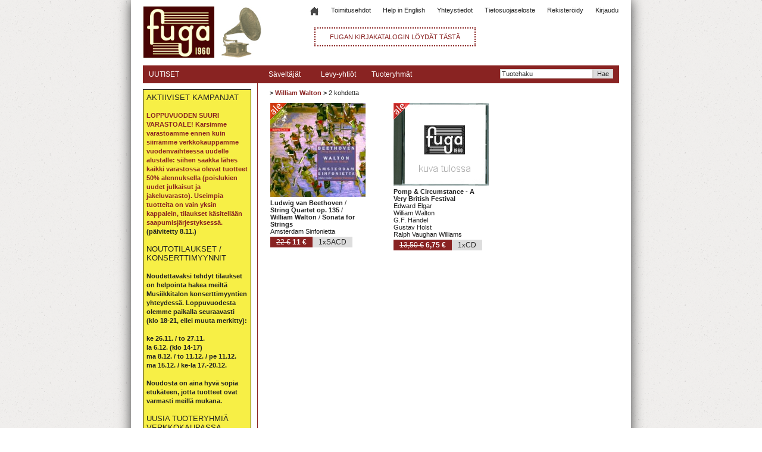

--- FILE ---
content_type: text/html; charset=UTF-8
request_url: https://www.fuga.fi/?saveltaja=William%20Walton
body_size: 246281
content:
<!DOCTYPE HTML>
<html lang="fi">
<head>
<meta name="keywords" content="musiikki, klassinen, CD, DVD, Bluray, kirjat">
<meta name="author" content="General Media Carnac OY, Antti Koivisto">
<meta name="description" content="William Walton - Fuga Musiikki Oy">
<meta name="title" content="William Walton - Fuga Musiikki Oy" >
<link rel="shortcut icon" href="favicon.ico" type="image/x-icon">
<link rel="stylesheet" href="tyylit.css">
<link rel="stylesheet" href="javascript/jquery.nyroModal/styles/nyroModal.css">
<title>William Walton - Fuga Musiikki</title>
<!-- Copyright General Media Carnac OY, Antti Koivisto, Jukka Loikkanen -->
<!--[if IE]>
<style type="text/css">
.menu_otsikko {
    line-height: 32px;
}

.tuotteet_otsikko {
    padding-top: 9px;
    font-size: 12px;
    color: #ffffff;
}
</style>
<![endif]-->
</head>
<body>
<!-- Trigger/Open The Modal -->
<!--<button id="myBtn">Open Modal</button>-->

<!-- The Modal -->
<div id="modal" class="modal">
	<div id="login_ylapopup">
		<form action="./?sivu=loggedin" method="post">
			<a href="#close" title="Sulje" id="login_close">X</a>
			<div class="mainotsikko" style="margin-left:5px;">Kirjaudu sis&#228;&#228;n</div>
			<p>
				<input type="text" name="email" size="35" class="rek_box" style="width:200px;height:30px;" placeholder="S&#228;hk&#246;posti">
			</p>
			<p>
				<input type="password" name="passwd" size="35" class="rek_box" style="width:200px;height:30px;" placeholder="Salasana">
			</p>
				<input type="submit" class="rek_nappi" name="kirjaudu" value="Kirjaudu">
				<input type="hidden" name="browser" value="Mozilla/5.0 (Macintosh; Intel Mac OS X 10_15_7) AppleWebKit/537.36 (KHTML, like Gecko) Chrome/131.0.0.0 Safari/537.36; ClaudeBot/1.0; +claudebot@anthropic.com)">
				<input type="hidden" name="ip" value="3.144.83.52">
		</form>
	</div>
</div>

<div class="main_container">
    <div class="div_container">
        <div class="header">
            <div class="inner_header">
                <div class="navi">
                    <div style="float: left;">
                        <a href="./"><img src="images/logo.jpg" alt="Fuga logo" style="width: 240px;"></a>
                    </div>
                    <table class="generic_table" style="width: 560px; float: right;">
                        <tr>
                            <td style="width: 100%;  height: 73px;">
								<div class="navi_nappula">
								<a id="kirjaudu_nappula" href="#kirjaudu" class="otsikko">Kirjaudu</a>                                </div>
                                                                <div class="navi_nappula">
                                    <a href="./?sivu=rekisteroidy" class="otsikko">Rekisteröidy</a>
                                </div>
                                                                <div class="navi_nappula">
                                    <a href="./?sivu=info&osa=tietosuojaseloste" class="otsikko">Tietosuojaseloste</a>
                                </div>
                                                                <div class="navi_nappula">
                                    <a href="./?sivu=info&osa=yhteystiedot" class="otsikko">Yhteystiedot</a>
                                </div>
                                                                <div class="navi_nappula">
                                    <a href="./?sivu=info&osa=help in english" class="otsikko">Help in English</a>
                                </div>
                                                                <div class="navi_nappula">
                                    <a href="./?sivu=info&osa=toimitusehdot" class="otsikko">Toimitusehdot</a>
                                </div>
                                                                <div class="navi_nappula">
                                    <a href="../"><img src="images/home32.png" style="width: 16px;" id="img_home"></a>
                                </div>
                                <div class="clear"></div>
                                <div style="float:left;margin-left: 47px;border: 2px dotted #892322;padding: 8px 24px;margin-top: 18px;color: #892322;"><a href="./kirjat/">FUGAN KIRJAKATALOGIN L&Ouml;YD&Auml;T T&Auml;ST&Auml;</a></div>
                            </td>
                        </tr>
						                        <tr>
                            <td style="width: 100%; text-align: right;">
                                                                    <div class="ostoskori_data_container" id="ostoskori_avaa">
                                        <div class="navi_data ostoskori">

                                        </div>
                                    </div>
                                                                                                    <div id="ostoskori">

                                    </div>
                                                            </td>
                        </tr>
                    </table>
                    <div class="clear"></div>
                </div>
            </div>
        </div>
        <div class="content">
            <table class="generic_table inner_content">
                <tr>
                    <td class="hakupalkki">
                        <div class="hakupaneeli">
                        <!-- HAKUPANEELI -->
                            <div class="paneeli">
                                <div class="tuotteet_header">
                                    <div class="tuotteet_otsikko">UUTISET</div>
                                </div>
																<div class="paneeli" style="border:none;">
																		<div class="tuotteet_header_show" style="border:1px solid #272624;width:170px;background-color: #f7ef46; margin-top:10px;margin-bottom:0px;padding:5px;">
										<div class="tuotteet_otsikko_show" style="text-transform: none;font-size:13px;">
											AKTIIVISET KAMPANJAT<br />
<span class="bold"><br />
<a href="https://www.fuga.fi/?yleishaku=varastoale2025" class="linkki">LOPPUVUODEN SUURI VARASTOALE! Karsimme varastoamme ennen kuin siirrämme verkkokauppamme vuodenvaihteessa uudelle alustalle: siihen saakka lähes kaikki varastossa olevat tuotteet 50% alennuksella (poislukien uudet julkaisut ja jakeluvarasto). Useimpia tuotteita on vain yksin kappalein, tilaukset käsitellään saapumisjärjestyksessä.</a><br />
(päivitetty 8.11.)<br />
</span><br />
NOUTOTILAUKSET / KONSERTTIMYYNNIT<br />
<span class="bold"><br />
Noudettavaksi tehdyt tilaukset on helpointa hakea meiltä Musiikkitalon konserttimyyntien yhteydessä. Loppuvuodesta olemme paikalla seuraavasti (klo 18-21, ellei muuta merkitty):<br />
<br />
ke 26.11. / to 27.11.<br />
la 6.12. (klo 14-17)<br />
ma 8.12. / to 11.12. / pe 11.12.<br />
ma 15.12. / ke-la 17.-20.12.<br />
<br />
Noudosta on aina hyvä sopia etukäteen, jotta tuotteet ovat varmasti meillä mukana.<br />
</span><br />
UUSIA TUOTERYHMIÄ VERKKOKAUPASSA<br />
<span class="bold"><br />
<a href="https://www.fuga.fi/?luokka=CAT00056" class="linkki">Uudenveroiset käytetyt CD:t</a> (päivitetty 23.11.)<br />
<span class="bold"><br />
<a href="https://www.fuga.fi/?luokka=CAT00060&luokka_nimi=Vinyylilevyt" class="linkki">VINYYLILEVYT</a> vihdoin myös verkkokaupassamme! Kaikki levyt ovat käyttämättömiä (uusia tai vanhaa varastoa). Valikoima täydentyy.</a><br />
(päivitetty 6.3.)<br />
<br />
</span><br />
Yli 100€ tilaukset aina postikuluitta!										</div>
									</div>
								</div>
							                                <div class="tuotteet_lista">
                                    <span class="bold">TIEDOTTEITA</span><br />
<br />
1.1.2025: <a href="https://fuga.fi/?sivu=rekisteroidy" class="linkki">Rekisteröityneiden</a> asiakkaiden automaattinen 10% alennus päättyi vuodenvaihteessa, ja järjestely on korvattu uudella jäsenyysjärjestelmällä. Lisätietoja ja ohjeet jäsenyyden aktivointiin <a href="https://fuga.fi/?sivu=detail&id=FUGAVIP12KK" class="linkki">tästä linkistä</a>.</span><br />
<br />
30.4.2024: MUSIIKKITALON MYYMÄLÄMME ON SULJETTU! Jatkamme toimintaa verkkokaupassamme, tilauksia voi tehdä myös sähköpostitse fuga@fuga.fi ja puhelimitse 041-4467176. Tilausten nouto Helsingin keskustasta on jatkossakin mahdollista (kts. <a href="https://fuga.fi/?sivu=info&osa=toimitusehdot" class="linkki">toimitusehdot</a>).<br />
<br />
11.6.2023: Joitain asiakkaitamme haitannut Paytrailin maksupalveluun siirtymisen estänyt ongelma on nyt lopulta saatu korjattua ja tilaamisen pitäisi sujua jälleen normaalisti.                                </div>
                            </div>
                            <div class="paneeli">
    <div class="tuotteet_header">
        <div class="tuotteet_otsikko">TARKENNA HAKUTULOSTA</div>
    </div>
    <div class="tuotteet_lista">
        <form action="./" id="filtterit" method="get">
        <input type="hidden" name="skip" value="0">
        <input type="hidden" name="p" value="1">
        <input type="hidden" name="saveltaja" value="William Walton"> 
        
                <div class="filtteri">
            <span class="bold">Levy-yhtiö</span><br>
            <select name="f_yhtio" style="width: 100%;" class="filtteri_select">
                <option value="">Ei valintaa</option>
                <option value="		">		</option>
                    <option value="2L (LINDBERG LYD)">2L (LINDBERG LYD)</option>
                    <option value="AAM RECORDS">AAM RECORDS</option>
                    <option value="ABC CLASSICS">ABC CLASSICS</option>
                    <option value="ACCENT">ACCENT</option>
                    <option value="ACCENTUS">ACCENTUS</option>
                    <option value="ACCORD">ACCORD</option>
                    <option value="ACT">ACT</option>
                    <option value="ACTE PRÉALABLE">ACTE PRÉALABLE</option>
                    <option value="AEOLUS">AEOLUS</option>
                    <option value="AEON">AEON</option>
                    <option value="AHMA">AHMA</option>
                    <option value="AINOLASÄÄTIÖ">AINOLASÄÄTIÖ</option>
                    <option value="AIRTOUCH">AIRTOUCH</option>
                    <option value="AKTIVMUSIK AB">AKTIVMUSIK AB</option>
                    <option value="ALBA">ALBA</option>
                    <option value="ALBANY">ALBANY</option>
                    <option value="ALIA VOX">ALIA VOX</option>
                    <option value="ALLEGRO FILMS">ALLEGRO FILMS</option>
                    <option value="ALM RECORDS">ALM RECORDS</option>
                    <option value="ALPHA">ALPHA</option>
                    <option value="ALTARUS">ALTARUS</option>
                    <option value="AMATI">AMATI</option>
                    <option value="AMBROISIE">AMBROISIE</option>
                    <option value="AMBRONAY">AMBRONAY</option>
                    <option value="AMBROSIUS ENTERTAINMENT">AMBROSIUS ENTERTAINMENT</option>
                    <option value="ANALEKTA">ANALEKTA</option>
                    <option value="ANDROMEDA">ANDROMEDA</option>
                    <option value="ANNIKKI SMOLANDER-HAUVONEN">ANNIKKI SMOLANDER-HAUVONEN</option>
                    <option value="APARTÉ">APARTÉ</option>
                    <option value="APR">APR</option>
                    <option value="ARBITER">ARBITER</option>
                    <option value="ARCANA">ARCANA</option>
                    <option value="ARCANTUS">ARCANTUS</option>
                    <option value="ARCHIV">ARCHIV</option>
                    <option value="ARGOBOOKS">ARGOBOOKS</option>
                    <option value="ARION">ARION</option>
                    <option value="ARS PRODUKTION">ARS PRODUKTION</option>
                    <option value="ARTHAUS">ARTHAUS</option>
                    <option value="ARTIE MUSIC">ARTIE MUSIC</option>
                    <option value="ATMA">ATMA</option>
                    <option value="ATTACCA">ATTACCA</option>
                    <option value="AUDITE">AUDITE</option>
                    <option value="AUDITORIUM">AUDITORIUM</option>
                    <option value="AULOS">AULOS</option>
                    <option value="AURORA">AURORA</option>
                    <option value="AVI">AVI</option>
                    <option value="AVIADOR">AVIADOR</option>
                    <option value="AVIE">AVIE</option>
                    <option value="B RECORDS">B RECORDS</option>
                    <option value="BAFE'S FACTORY">BAFE'S FACTORY</option>
                    <option value="BASAM BOOKS">BASAM BOOKS</option>
                    <option value="BASTILLE MUSIQUE">BASTILLE MUSIQUE</option>
                    <option value="BAYERISCHE STAATOPER">BAYERISCHE STAATOPER</option>
                    <option value="BEDROOM COMMUNITY">BEDROOM COMMUNITY</option>
                    <option value="BEGINNER PRESS">BEGINNER PRESS</option>
                    <option value="BEL AIR">BEL AIR</option>
                    <option value="BELLS">BELLS</option>
                    <option value="BELVEDERE">BELVEDERE</option>
                    <option value="BERLIN CLASSICS">BERLIN CLASSICS</option>
                    <option value="BERLINER PHILHARMONIKER">BERLINER PHILHARMONIKER</option>
                    <option value="BETTA">BETTA</option>
                    <option value="BFI">BFI</option>
                    <option value="BIS">BIS</option>
                    <option value="BIS
">BIS
</option>
                    <option value="BLUEBELL">BLUEBELL</option>
                    <option value="BMG">BMG</option>
                    <option value="BNL">BNL</option>
                    <option value="BR KLASSIK">BR KLASSIK</option>
                    <option value="BRIDGE">BRIDGE</option>
                    <option value="BRILLIANT CLASSICS">BRILLIANT CLASSICS</option>
                    <option value="BRITISH GUITAR SOCIETY">BRITISH GUITAR SOCIETY</option>
                    <option value="BUDAPEST MUSIC CENTER">BUDAPEST MUSIC CENTER</option>
                    <option value="C MAJOR">C MAJOR</option>
                    <option value="CALLIOPE">CALLIOPE</option>
                    <option value="CAMPION">CAMPION</option>
                    <option value="CANARY CLASSICS">CANARY CLASSICS</option>
                    <option value="CANTALOUPE MUSIC">CANTALOUPE MUSIC</option>
                    <option value="CAPRICCIO">CAPRICCIO</option>
                    <option value="CAPRICE">CAPRICE</option>
                    <option value="CARUS">CARUS</option>
                    <option value="CASCAVELLE">CASCAVELLE</option>
                    <option value="CASSIOPEIA">CASSIOPEIA</option>
                    <option value="CEDILLE">CEDILLE</option>
                    <option value="CHALLENGE CLASSICS">CHALLENGE CLASSICS</option>
                    <option value="CHANDOS">CHANDOS</option>
                    <option value="CHANNEL CLASSICS">CHANNEL CLASSICS</option>
                    <option value="CHRISTOPHORUS">CHRISTOPHORUS</option>
                    <option value="CLARINET CLASSICS">CLARINET CLASSICS</option>
                    <option value="CLASSIC CONCERT">CLASSIC CONCERT</option>
                    <option value="CLAVES">CLAVES</option>
                    <option value="COL LEGNO">COL LEGNO</option>
                    <option value="COLD BLUE MUSIC">COLD BLUE MUSIC</option>
                    <option value="COLIN CURRIE RECORDS">COLIN CURRIE RECORDS</option>
                    <option value="COLORAMAESTRO">COLORAMAESTRO</option>
                    <option value="CONTRASTES">CONTRASTES</option>
                    <option value="CORO">CORO</option>
                    <option value="CPO">CPO</option>
                    <option value="CRYSTAL CLASSICS">CRYSTAL CLASSICS</option>
                    <option value="CSO LIVE">CSO LIVE</option>
                    <option value="CUICATL">CUICATL</option>
                    <option value="CYPRES">CYPRES</option>
                    <option value="DACAPO (AT)">DACAPO (AT)</option>
                    <option value="DACAPO (DK)">DACAPO (DK)</option>
                    <option value="DB PRODUCTIONS">DB PRODUCTIONS</option>
                    <option value="DECCA/PHILIPS">DECCA/PHILIPS</option>
                    <option value="DELOS">DELOS</option>
                    <option value="DELPHIAN">DELPHIAN</option>
                    <option value="DELTA MUSIC">DELTA MUSIC</option>
                    <option value="DENON">DENON</option>
                    <option value="DEUTSCHE GRAMMOPHON">DEUTSCHE GRAMMOPHON</option>
                    <option value="DEUTSCHE HARMONIA MUNDI">DEUTSCHE HARMONIA MUNDI</option>
                    <option value="DEUX-ELLES">DEUX-ELLES</option>
                    <option value="DIRECT ART">DIRECT ART</option>
                    <option value="DISHARMONIA">DISHARMONIA</option>
                    <option value="DIVINE ART">DIVINE ART</option>
                    <option value="DOCENDO">DOCENDO</option>
                    <option value="DOG W/A BONE">DOG W/A BONE</option>
                    <option value="DOMINANTE">DOMINANTE</option>
                    <option value="DOMINO">DOMINO</option>
                    <option value="DYNAMIC">DYNAMIC</option>
                    <option value="ECLIPSE MUSIC">ECLIPSE MUSIC</option>
                    <option value="ECM">ECM</option>
                    <option value="ECM
">ECM
</option>
                    <option value="EDEL">EDEL</option>
                    <option value="EDITION RZ">EDITION RZ</option>
                    <option value="EDITION TROY">EDITION TROY</option>
                    <option value="EDITION WANDELWEISER">EDITION WANDELWEISER</option>
                    <option value="EIVERE">EIVERE</option>
                    <option value="ÉL RECORDS">ÉL RECORDS</option>
                    <option value="ELOQUENTIA">ELOQUENTIA</option>
                    <option value="EMA VINCI RECORDS">EMA VINCI RECORDS</option>
                    <option value="EMI CLASSICS">EMI CLASSICS</option>
                    <option value="ENSEMBLE LAUDE NOVELLA">ENSEMBLE LAUDE NOVELLA</option>
                    <option value="ESOTERIC">ESOTERIC</option>
                    <option value="ESPOON MUSIIKKIOPISTO">ESPOON MUSIIKKIOPISTO</option>
                    <option value="ESTONIAN RECORD PRODUCTIONS">ESTONIAN RECORD PRODUCTIONS</option>
                    <option value="ETCETERA">ETCETERA</option>
                    <option value="EUROARTS">EUROARTS</option>
                    <option value="EVER GREEN PUBLISHINGS">EVER GREEN PUBLISHINGS</option>
                    <option value="EVIL PENGUIN">EVIL PENGUIN</option>
                    <option value="EXTRAPLATTE">EXTRAPLATTE</option>
                    <option value="FABER & FABER">FABER & FABER</option>
                    <option value="FARAO">FARAO</option>
                    <option value="FC RECORDS">FC RECORDS</option>
                    <option value="FIFTY-FIFTY">FIFTY-FIFTY</option>
                    <option value="FINDERS KEEPERS">FINDERS KEEPERS</option>
                    <option value="FINELINE CLASSICAL">FINELINE CLASSICAL</option>
                    <option value="FINLANDIA CLASSICS">FINLANDIA CLASSICS</option>
                    <option value="FINLANDS SVENSKA FOLKMUSIKINSTITUT">FINLANDS SVENSKA FOLKMUSIKINSTITUT</option>
                    <option value="FINNGOSPEL">FINNGOSPEL</option>
                    <option value="FIVE STAR RECORDINGS">FIVE STAR RECORDINGS</option>
                    <option value="FOOTPRINT">FOOTPRINT</option>
                    <option value="FORSIUS">FORSIUS</option>
                    <option value="FOX VIDEO">FOX VIDEO</option>
                    <option value="FRA BERNARDO">FRA BERNARDO</option>
                    <option value="FRA MUSICA">FRA MUSICA</option>
                    <option value="FROZEN REEDS">FROZEN REEDS</option>
                    <option value="FUGA">FUGA</option>
                    <option value="FUGA LIBERA">FUGA LIBERA</option>
                    <option value="GALA">GALA</option>
                    <option value="GATEWAY">GATEWAY</option>
                    <option value="GAZELL">GAZELL</option>
                    <option value="GENUIN">GENUIN</option>
                    <option value="GIMELL">GIMELL</option>
                    <option value="GLOBAL MUSIC NETWORK">GLOBAL MUSIC NETWORK</option>
                    <option value="GLOBE">GLOBE</option>
                    <option value="GLOSSA">GLOSSA</option>
                    <option value="GLYNDEBOURNE ENTERPRISES">GLYNDEBOURNE ENTERPRISES</option>
                    <option value="GOLOMB">GOLOMB</option>
                    <option value="GRAMOLA VIENNA">GRAMOLA VIENNA</option>
                    <option value="GRAND PIANO">GRAND PIANO</option>
                    <option value="GUDAA">GUDAA</option>
                    <option value="HARMONIA MUNDI">HARMONIA MUNDI</option>
                    <option value="HARP-DUO">HARP-DUO</option>
                    <option value="HAT HUT">HAT HUT</option>
                    <option value="HEART SONG">HEART SONG</option>
                    <option value="HELIKON">HELIKON</option>
                    <option value="HELIOS">HELIOS</option>
                    <option value="HELMILEVYT">HELMILEVYT</option>
                    <option value="HELSINGIN KAUPUNGINMUSEO">HELSINGIN KAUPUNGINMUSEO</option>
                    <option value="HERÄTTÄJÄ-YHDISTYS">HERÄTTÄJÄ-YHDISTYS</option>
                    <option value="HOWE RECORDS">HOWE RECORDS</option>
                    <option value="HUBRO">HUBRO</option>
                    <option value="HYPERION">HYPERION</option>
                    <option value="HYPERION / HELIOS">HYPERION / HELIOS</option>
                    <option value="HYVINKÄÄN MUSIIKKIOPISTO">HYVINKÄÄN MUSIIKKIOPISTO</option>
                    <option value="HÄNSSLER">HÄNSSLER</option>
                    <option value="IBS CLASSICAL GOLD">IBS CLASSICAL GOLD</option>
                    <option value="ICA CLASSICS">ICA CLASSICS</option>
                    <option value="ICSM RECORDS">ICSM RECORDS</option>
                    <option value="IDEALE AUDIENCE">IDEALE AUDIENCE</option>
                    <option value="IDIS">IDIS</option>
                    <option value="IFO">IFO</option>
                    <option value="ILONA">ILONA</option>
                    <option value="IMPALA CLASSICS">IMPALA CLASSICS</option>
                    <option value="IMU">IMU</option>
                    <option value="INKOON MUSIIKKI">INKOON MUSIIKKI</option>
                    <option value="INNOVA">INNOVA</option>
                    <option value="ISLAND">ISLAND</option>
                    <option value="JADE">JADE</option>
                    <option value="JASEMUSIIKKI">JASEMUSIIKKI</option>
                    <option value="JOVEREC">JOVEREC</option>
                    <option value="JUBAL">JUBAL</option>
                    <option value="JUXTAPOSITIONS">JUXTAPOSITIONS</option>
                    <option value="JÄRVENPÄÄN SIBELIUS-SEURA">JÄRVENPÄÄN SIBELIUS-SEURA</option>
                    <option value="JÄRVENPÄÄN YHTEISKOULU">JÄRVENPÄÄN YHTEISKOULU</option>
                    <option value="K617">K617</option>
                    <option value="KAAMOS">KAAMOS</option>
                    <option value="KAIROS">KAIROS</option>
                    <option value="KAIROS
">KAIROS
</option>
                    <option value="KANSANVALISTUSSEURA">KANSANVALISTUSSEURA</option>
                    <option value="KANTELEEN ÄÄNIÄ">KANTELEEN ÄÄNIÄ</option>
                    <option value="KELOS PRODUCTION">KELOS PRODUCTION</option>
                    <option value="KIRJAPAJA">KIRJAPAJA</option>
                    <option value="KITARASTUDIO JANNE LEHTINEN">KITARASTUDIO JANNE LEHTINEN</option>
                    <option value="KML">KML</option>
                    <option value="KULTASOINTU">KULTASOINTU</option>
                    <option value="KULTTUURIOSUUSKUNTA VEHRÄ">KULTTUURIOSUUSKUNTA VEHRÄ</option>
                    <option value="KULTUR">KULTUR</option>
                    <option value="KURATOORIO ry">KURATOORIO ry</option>
                    <option value="KYL">KYL</option>
                    <option value="LA BOTTEGA DISCANTICA">LA BOTTEGA DISCANTICA</option>
                    <option value="LAPPEENRANNAN KAUPUNKI">LAPPEENRANNAN KAUPUNKI</option>
                    <option value="LAULA RECORDS">LAULA RECORDS</option>
                    <option value="LAULU-MIEHET">LAULU-MIEHET</option>
                    <option value="LAWO">LAWO</option>
                    <option value="LETICIA">LETICIA</option>
                    <option value="LILITH">LILITH</option>
                    <option value="LINDSTRÖM INVEST">LINDSTRÖM INVEST</option>
                    <option value="LINN RECORDS">LINN RECORDS</option>
                    <option value="LIVE CLASSICS">LIVE CLASSICS</option>
                    <option value="LONDON SINFONIETTA">LONDON SINFONIETTA</option>
                    <option value="LONG PLAY RECORDS">LONG PLAY RECORDS</option>
                    <option value="LOUHI PRODUCTIONS">LOUHI PRODUCTIONS</option>
                    <option value="LPO">LPO</option>
                    <option value="LSO LIVE">LSO LIVE</option>
                    <option value="LTM">LTM</option>
                    <option value="LUX MUSICAE SIUNTIO">LUX MUSICAE SIUNTIO</option>
                    <option value="LYRAN">LYRAN</option>
                    <option value="MACEDONIA">MACEDONIA</option>
                    <option value="MAJOR">MAJOR</option>
                    <option value="MARCO POLO">MARCO POLO</option>
                    <option value="MARCURIUS PRODUCTIONS">MARCURIUS PRODUCTIONS</option>
                    <option value="MARIINSKY">MARIINSKY</option>
                    <option value="MAYRECORDS">MAYRECORDS</option>
                    <option value="MDG">MDG</option>
                    <option value="MEDICI  ARTS">MEDICI  ARTS</option>
                    <option value="MEDICI ARTS">MEDICI ARTS</option>
                    <option value="MEDUSA PRODUCTION">MEDUSA PRODUCTION</option>
                    <option value="MELBA">MELBA</option>
                    <option value="MELODIYA">MELODIYA</option>
                    <option value="MERCURY">MERCURY</option>
                    <option value="METIER">METIER</option>
                    <option value="MIESKUORO WELJET">MIESKUORO WELJET</option>
                    <option value="MILAN">MILAN</option>
                    <option value="MILANOLLO RECORDING">MILANOLLO RECORDING</option>
                    <option value="MILS">MILS</option>
                    <option value="MINERVA KUSTANNUS">MINERVA KUSTANNUS</option>
                    <option value="MIRARE">MIRARE</option>
                    <option value="MODE">MODE</option>
                    <option value="MONTAIGNE">MONTAIGNE</option>
                    <option value="MOTETTE">MOTETTE</option>
                    <option value="MPS MUSIC">MPS MUSIC</option>
                    <option value="MSR CLASSICS">MSR CLASSICS</option>
                    <option value="MTÜ ANSAMBEL U">MTÜ ANSAMBEL U</option>
                    <option value="MUSIC ON CD">MUSIC ON CD</option>
                    <option value="MUSIIKKI- JA KULTTUURIKESKUS VERSO">MUSIIKKI- JA KULTTUURIKESKUS VERSO</option>
                    <option value="MUSIKTEXTE">MUSIKTEXTE</option>
                    <option value="MUUSAKIRJAT">MUUSAKIRJAT</option>
                    <option value="NAANTALIN MUSIIKKIJUHLAT">NAANTALIN MUSIIKKIJUHLAT</option>
                    <option value="NAÏVE">NAÏVE</option>
                    <option value="NARINKAATTORI RECORDS">NARINKAATTORI RECORDS</option>
                    <option value="NAXOS">NAXOS</option>
                    <option value="NAXOS HISTORICAL">NAXOS HISTORICAL</option>
                    <option value="NAXOS NOSTALGIA">NAXOS NOSTALGIA</option>
                    <option value="NCA">NCA</option>
                    <option value="NEOS MUSIC">NEOS MUSIC</option>
                    <option value="NEUE MEISTER">NEUE MEISTER</option>
                    <option value="NEW FOCUS">NEW FOCUS</option>
                    <option value="NEW WORLD RECORDS">NEW WORLD RECORDS</option>
                    <option value="NEWTON CLASSICS">NEWTON CLASSICS</option>
                    <option value="NIMBUS">NIMBUS</option>
                    <option value="NMC">NMC</option>
                    <option value="NOMADMUSIC">NOMADMUSIC</option>
                    <option value="NON TROPPO">NON TROPPO</option>
                    <option value="NONESUCH">NONESUCH</option>
                    <option value="NOSAG RECORDS">NOSAG RECORDS</option>
                    <option value="NoteStandRecords">NoteStandRecords</option>
                    <option value="NOVA RECORDS">NOVA RECORDS</option>
                    <option value="NOVUM">NOVUM</option>
                    <option value="NUKKETEATTERI SAMPO">NUKKETEATTERI SAMPO</option>
                    <option value="OCTAVIA RECORDS">OCTAVIA RECORDS</option>
                    <option value="OEHMS">OEHMS</option>
                    <option value="OLD TIME JAZZ BAND ">OLD TIME JAZZ BAND </option>
                    <option value="OLLI-PEKKA TUOMISALO">OLLI-PEKKA TUOMISALO</option>
                    <option value="omakustanne">omakustanne</option>
                    <option value="OMFALOS">OMFALOS</option>
                    <option value="ONDINE">ONDINE</option>
                    <option value="ONYX">ONYX</option>
                    <option value="OPERA AUSTRALIA">OPERA AUSTRALIA</option>
                    <option value="OPERA D'ORO">OPERA D'ORO</option>
                    <option value="OPUS 111">OPUS 111</option>
                    <option value="OPUS ARTE">OPUS ARTE</option>
                    <option value="ORANGE MOUNTAIN MUSIC">ORANGE MOUNTAIN MUSIC</option>
                    <option value="ORCHID CLASSICS">ORCHID CLASSICS</option>
                    <option value="ORF">ORF</option>
                    <option value="ORFEO">ORFEO</option>
                    <option value="ORO">ORO</option>
                    <option value="OTHER MINDS">OTHER MINDS</option>
                    <option value="OUR RECORDINGS">OUR RECORDINGS</option>
                    <option value="OVERTURE PUBLISHING">OVERTURE PUBLISHING</option>
                    <option value="PALADINO">PALADINO</option>
                    <option value="PAN CLASSICS">PAN CLASSICS</option>
                    <option value="PAPAS NO MAMAS">PAPAS NO MAMAS</option>
                    <option value="PARNASSUS">PARNASSUS</option>
                    <option value="PENTATONE CLASSICS">PENTATONE CLASSICS</option>
                    <option value="PERGOLA">PERGOLA</option>
                    <option value="PETALS">PETALS</option>
                    <option value="PHI">PHI</option>
                    <option value="PHILHARMONIA RECORDS">PHILHARMONIA RECORDS</option>
                    <option value="PHOENIX">PHOENIX</option>
                    <option value="PHONO SUECIA">PHONO SUECIA</option>
                    <option value="PIANO CLASSICS">PIANO CLASSICS</option>
                    <option value="PIERRE VERANY">PIERRE VERANY</option>
                    <option value="PILFINK">PILFINK</option>
                    <option value="PLASTINKA">PLASTINKA</option>
                    <option value="POGUS">POGUS</option>
                    <option value="POLYHYMNIA RECORDS">POLYHYMNIA RECORDS</option>
                    <option value="POLYTEKNIKKOJEN KUORO">POLYTEKNIKKOJEN KUORO</option>
                    <option value="POSK PRODUCTIONS">POSK PRODUCTIONS</option>
                    <option value="PRAGA DIGITALS">PRAGA DIGITALS</option>
                    <option value="PREISER">PREISER</option>
                    <option value="PRO GRAZIA">PRO GRAZIA</option>
                    <option value="PRO RECORDS">PRO RECORDS</option>
                    <option value="PROFIL">PROFIL</option>
                    <option value="PROPRIUS">PROPRIUS</option>
                    <option value="PRS">PRS</option>
                    <option value="PUOLUSTUSVOIMAT">PUOLUSTUSVOIMAT</option>
                    <option value="QUARTET RECORDS">QUARTET RECORDS</option>
                    <option value="QUARTZ">QUARTZ</option>
                    <option value="RADIO FRANCE">RADIO FRANCE</option>
                    <option value="RAMÈE">RAMÈE</option>
                    <option value="RAUMKLANG">RAUMKLANG</option>
                    <option value="RCA">RCA</option>
                    <option value="RCO LIVE">RCO LIVE</option>
                    <option value="RED PRIEST">RED PRIEST</option>
                    <option value="REFRAIN RECORDS">REFRAIN RECORDS</option>
                    <option value="REPIN MEDIA">REPIN MEDIA</option>
                    <option value="RESONUS">RESONUS</option>
                    <option value="RETROSPECTIVE RECORDS">RETROSPECTIVE RECORDS</option>
                    <option value="RICERCAR">RICERCAR</option>
                    <option value="ROCKET RECORDS">ROCKET RECORDS</option>
                    <option value="RUBICON">RUBICON</option>
                    <option value="RUNE GRAMMOFON">RUNE GRAMMOFON</option>
                    <option value="SAN FRANCISCO SYMPHONY">SAN FRANCISCO SYMPHONY</option>
                    <option value="SATNAMUSIC">SATNAMUSIC</option>
                    <option value="SAVONLINNAN MUSIIKKIOPISTO">SAVONLINNAN MUSIIKKIOPISTO</option>
                    <option value="SCHOLA SANCTI HENRICI">SCHOLA SANCTI HENRICI</option>
                    <option value="SCHWECHTENSTEIN RECORDS">SCHWECHTENSTEIN RECORDS</option>
                    <option value="SEATTLE SYMPHONY">SEATTLE SYMPHONY</option>
                    <option value="SHIIIN">SHIIIN</option>
                    <option value="SIBARECORDS">SIBARECORDS</option>
                    <option value="SIBELIUS-AKATEMIA">SIBELIUS-AKATEMIA</option>
                    <option value="SIEVÄ LEVY">SIEVÄ LEVY</option>
                    <option value="SIGNUM">SIGNUM</option>
                    <option value="SILTALA">SILTALA</option>
                    <option value="SIMAX">SIMAX</option>
                    <option value="SMILING STARS">SMILING STARS</option>
                    <option value="SOLI DEO GLORIA">SOLI DEO GLORIA</option>
                    <option value="SOLO MUSICA">SOLO MUSICA</option>
                    <option value="SOLVEIG'S SONG">SOLVEIG'S SONG</option>
                    <option value="SOMM">SOMM</option>
                    <option value="SONO LUMINUS">SONO LUMINUS</option>
                    <option value="SONY">SONY</option>
                    <option value="SONY BMG">SONY BMG</option>
                    <option value="SORMI EDITIONS">SORMI EDITIONS</option>
                    <option value="STERLING">STERLING</option>
                    <option value="STIFTUNG JOHANN SEBASTIAN">STIFTUNG JOHANN SEBASTIAN</option>
                    <option value="STRADIVARIUS">STRADIVARIUS</option>
                    <option value="SUB ROSA">SUB ROSA</option>
                    <option value="SUOMEN HARMONIKKAINSTITUUTTI">SUOMEN HARMONIKKAINSTITUUTTI</option>
                    <option value="SUOMEN KLARINETTISEURA">SUOMEN KLARINETTISEURA</option>
                    <option value="Suomen Mieskuoroliitto ry">Suomen Mieskuoroliitto ry</option>
                    <option value="SUOMEN MUSIIKKITIETEELLINEN SEURA">SUOMEN MUSIIKKITIETEELLINEN SEURA</option>
                    <option value="SUOMEN SAKSOFONISEURA">SUOMEN SAKSOFONISEURA</option>
                    <option value="SUOMEN SOTAVETERAANILIITTO">SUOMEN SOTAVETERAANILIITTO</option>
                    <option value="SUPRAPHON">SUPRAPHON</option>
                    <option value="SWR CLASSICS">SWR CLASSICS</option>
                    <option value="SWR MUSIC">SWR MUSIC</option>
                    <option value="SYMPAALI">SYMPAALI</option>
                    <option value="TAIDEKESKUS SALMELA">TAIDEKESKUS SALMELA</option>
                    <option value="TAITO">TAITO</option>
                    <option value="TAKOMA">TAKOMA</option>
                    <option value="TAMMI">TAMMI</option>
                    <option value="TDK">TDK</option>
                    <option value="TEATRO REAL MADRID">TEATRO REAL MADRID</option>
                    <option value="TELARC">TELARC</option>
                    <option value="TELOS MUSIC">TELOS MUSIC</option>
                    <option value="TEMPUS CLASICO">TEMPUS CLASICO</option>
                    <option value="TEOS">TEOS</option>
                    <option value="TESTAMENT">TESTAMENT</option>
                    <option value="TEXICALLI">TEXICALLI</option>
                    <option value="TF1 MUSIQUE">TF1 MUSIQUE</option>
                    <option value="TIMPANI">TIMPANI</option>
                    <option value="TITIRIMUNDI RECORDS">TITIRIMUNDI RECORDS</option>
                    <option value="TMK">TMK</option>
                    <option value="TOCCATA">TOCCATA</option>
                    <option value="TOONIKA">TOONIKA</option>
                    <option value="TRECELLI">TRECELLI</option>
                    <option value="TUM RECORDS">TUM RECORDS</option>
                    <option value="TURUN MUSIIKKIJUHLAT">TURUN MUSIIKKIJUHLAT</option>
                    <option value="TURUN TÄHTITUOTANTO">TURUN TÄHTITUOTANTO</option>
                    <option value="TUSINA TUOTANTO">TUSINA TUOTANTO</option>
                    <option value="TWO PIANISTS">TWO PIANISTS</option>
                    <option value="TYY:N KUORO">TYY:N KUORO</option>
                    <option value="TZADIK">TZADIK</option>
                    <option value="UNIO MUSICS">UNIO MUSICS</option>
                    <option value="UNIVERSAL">UNIVERSAL</option>
                    <option value="USURA">USURA</option>
                    <option value="UUSINTA">UUSINTA</option>
                    <option value="VAI">VAI</option>
                    <option value="VERDURA">VERDURA</option>
                    <option value="VERVE PICTURES">VERVE PICTURES</option>
                    <option value="VILLA JASMIN">VILLA JASMIN</option>
                    <option value="VIRGIN CLASSICS">VIRGIN CLASSICS</option>
                    <option value="VIRTUOSO DECCA/PHILIPS">VIRTUOSO DECCA/PHILIPS</option>
                    <option value="VISUAL POWER">VISUAL POWER</option>
                    <option value="VL-MUSIIKKI OY">VL-MUSIIKKI OY</option>
                    <option value="VMS">VMS</option>
                    <option value="VOX SILENTII">VOX SILENTII</option>
                    <option value="WARNER CLASSICS">WARNER CLASSICS</option>
                    <option value="WARNER MUSIC FINLAND">WARNER MUSIC FINLAND</option>
                    <option value="WE JAZZ">WE JAZZ</option>
                    <option value="WELMERSSON RECORDS">WELMERSSON RECORDS</option>
                    <option value="WENDT & KÜHN">WENDT & KÜHN</option>
                    <option value="WERGO">WERGO</option>
                    <option value="WHRA">WHRA</option>
                    <option value="WIGMORE HALL">WIGMORE HALL</option>
                    <option value="WINTER & WINTER">WINTER & WINTER</option>
                    <option value="WSOY">WSOY</option>
                    <option value="Y7">Y7</option>
                    <option value="YARLUNG">YARLUNG</option>
                    <option value="ZEBRA COLLECTION">ZEBRA COLLECTION</option>
                    <option value="ZEITKRATZER">ZEITKRATZER</option>
                    <option value="ZIG ZAG TERRITOIRES">ZIG ZAG TERRITOIRES</option>
                    <option value="ÅBOLANDS KAMMARKÖR">ÅBOLANDS KAMMARKÖR</option>
                    <option value="ÅKERÖ">ÅKERÖ</option>
                                </select>
        </div>
        
        <div class="filtteri">
            <span class="bold">Formaatti</span><br>
            <input type="radio" name="f_f" class="filtteri_check" value="" checked="checked"> Kaikki<br>
            <input type="radio" name="f_f" class="filtteri_check" value="cd"> CD<br>
            <input type="radio" name="f_f" class="filtteri_check" value="dvd"> DVD<br>
            <input type="radio" name="f_f" class="filtteri_check" value="blu-ray"> Blu-ray<br>
            <input type="radio" name="f_f" class="filtteri_check" value="sacd"> SACD<br>
            <input type="radio" name="f_f" class="filtteri_check" value="kirja"> Kirja<br>
        </div>

        <div class="filtteri">
            <span class="bold">Hintaluokka</span><br>
            <input type="radio" name="f_h" class="filtteri_check" value="" checked="checked"> Kaikki<br>
            <input type="radio" name="f_h" class="filtteri_check" value="1-10"> 1-10 &euro;<br>
            <input type="radio" name="f_h" class="filtteri_check" value="11-20"> 11-20 &euro;<br>
            <input type="radio" name="f_h" class="filtteri_check" value="21-30"> 21-30 &euro;<br>
            <input type="radio" name="f_h" class="filtteri_check" value="31-40"> 31-40 &euro;<br>
            <input type="radio" name="f_h" class="filtteri_check" value="41-50"> 41-50 &euro;<br>
            <input type="radio" name="f_h" class="filtteri_check" value="51-"> 51- &euro;<br>
        </div>

        <div class="filtteri">
            <span class="bold">Lisätty valikoimaan</span><br>
            <input type="radio" name="f_j" class="filtteri_check" value="" checked="checked"> Kaikki<br>
            <input type="radio" name="f_j" class="filtteri_check" value="Viikko sitten"> Viikko sitten<br>
            <input type="radio" name="f_j" class="filtteri_check" value="Kaksi viikkoa sitten"> Kaksi viikkoa sitten<br>
            <input type="radio" name="f_j" class="filtteri_check" value="Kuukausi sitten"> Kuukausi sitten<br>
        </div>

        <div class="filtteri">
            <span class="bold">Kampanjat</span><br>
            <input type="checkbox" name="f_a" class="filtteri_check" value="1"> Vain alennuskohteet<br>
        </div>
        <div class="filtteri">
            <span class="bold">Lajittelu</span><br>
            <input type="radio" name="f_s" class="filtteri_check" value="" checked="checked"> Aakkosittain<br>
            <input type="radio" name="f_s" class="filtteri_check" value="lisäysaika"> Lisätty valikoimaan<br>
            <input type="radio" name="f_s" class="filtteri_check" value="h_nouseva"> Hinta (nouseva)<br>
            <input type="radio" name="f_s" class="filtteri_check" value="h_laskeva"> Hinta (laskeva)<br>
        </div>
        </form>
    </div>
</div><div class="paneeli">
    <div class="tuotteet_header">
        <div class="tuotteet_otsikko">SATUNNAINEN KOHDE</div>
    </div>
    <div class="tuotteet_lista" style="padding-left: 0px;">
                <div class="item" id="4010228687125" style="margin: 0px;">
            <div class="item_avattu" id="det_4010228687125"></div>
            <img src="images/ale.png" class="ale_img"><img src="products/images/4010228687125.jpg" class="item_kuva" alt="Harry Partch / Delusion of the Fury // Ensemble MusikFabrik">            <div class="item_tekstiosio">
                                <span class="bold">Harry Partch</span> / <span class="bold">Delusion of the Fury</span>                <br>Ensemble MusikFabrik                <div class="item_hintaosio">
                    <span class="item_hinta"><span class="item_hinta_ale_ennen">22 &euro;</span> <span class="item_hinta_ale">11 &euro;</span></span><span class="item_formaatti">1<span style="text-transform: lowercase;">x</span>CD</span>                </div>
            </div>
        </div>
        <div class="clear"></div>
    </div>
</div>                            <div class="paneeli">
                                <div class="tuotteet_header">
                                    <div class="tuotteet_otsikko">PIKAHAUT</div>
                                </div>
                                <div class="tuotteet_lista">
                                    <a href="http://www.fuga.fi/?skip=0&p=1&f_f=cd&f_h=&f_j=&f_s=lis%E4ysaika"><b>Lisää uutuuksia</b></a><br />
<br />
<a href="http://www.fuga.fi/?skip=0&p=1&f_f=dvd&f_h=&f_j=&f_s=lis%E4ysaika"><b>Viimeksi saapuneet DVD:t</b></a><br />
<br />
<a href="http://www.fuga.fi/?skip=0&p=1&luokka=CAT00021&luokka_nimi=Super+Audio+CD&f_f=&f_h=&f_j=&f_s=lis%E4ysaika"><b>Viimeksi saapuneet SACD:t</b></a><br />
<br />
<a href="./?luokka=CAT00013&luokka_nimi=Alennuslevyt%20/%20Discount%20Items">Alennuslevyt / Discount Items</a><br />
<br />
<a href="./?satunnaiset=1">Satunnaisesti valittuja</a>                                </div>
                            </div>
                        <!-- HAKUPANEELI -->
                        </div>
                    </td>
                    <td class="catalog_container">
                        <div class="menu_container">
                            
<ul id="nav">
    <li class="menu_otsikko">Säveltäjät
        <ul class="menu_taso1">
                    <li><a href="#">A (42)</a>
                <ul class="menu_taso2">
                                        <a href="./?saveltaja=Heikki Aaltoila"><li>
                        Aaltoila, Heikki, (1905 - 1992)                    </li></a>
                                        <a href="./?saveltaja=Carl Friedrich Abel"><li>
                        Abel, Carl Friedrich, (1723 - 1787)                    </li></a>
                                        <a href="./?saveltaja=Peter Ablinger"><li>
                        Ablinger, Peter, (1959 -)                    </li></a>
                                        <a href="./?saveltaja=Paul Abraham"><li>
                        Abraham, Paul, (1892 - 1960)                    </li></a>
                                        <a href="./?saveltaja=Hans Abrahamsen"><li>
                        Abrahamsen, Hans, (1952 -)                    </li></a>
                                        <a href="./?saveltaja=Joseph Achron"><li>
                        Achron, Josef, (1886 - 1943)                    </li></a>
                                        <a href="./?saveltaja=Adam De La Halle"><li>
                        Adam de la Halle, (1240 - 1286)                    </li></a>
                                        <a href="./?saveltaja=Adolphe Adam"><li>
                        Adam, Adolphe Charles, (1803 - 1856)                    </li></a>
                                        <a href="./?saveltaja=John Luther Adams"><li>
                        Adams, John Luther, (1953 - )                    </li></a>
                                        <a href="./?saveltaja=John Adams"><li>
                        Adams, John, (1947)                    </li></a>
                                        <a href="./?saveltaja=Richard Addinsell"><li>
                        Addinsell, Richard, (1904 - 1977)                    </li></a>
                                        <a href="./?saveltaja=Thomas Adès"><li>
                        Adès, Thomas, (1971)                    </li></a>
                                        <a href="./?saveltaja=Vladimir Agopov"><li>
                        Agopov, Vladimir, (1953 -)                    </li></a>
                                        <a href="./?saveltaja=Johan Joachim Agrell"><li>
                        Agrell, Johan Joachim, (1701 - 1767)                    </li></a>
                                        <a href="./?saveltaja=Alexander Agricola"><li>
                        Agricola, Alexander, (c. 1456 - 1506)                    </li></a>
                                        <a href="./?saveltaja=Harri Ahmas"><li>
                        Ahmas, Harri (1957 -)                    </li></a>
                                        <a href="./?saveltaja=Kalevi Aho"><li>
                        Aho, Kalevi, (1949 -)                    </li></a>
                                        <a href="./?saveltaja=Jehan Alain"><li>
                        Alain, Jehan Ariste, (1911 - 1940)                    </li></a>
                                        <a href="./?saveltaja=Isaac Albéniz"><li>
                        Albéniz, Isaac Manuel Francisco, (1860 - 1909)                    </li></a>
                                        <a href="./?saveltaja=Tomaso Albinoni"><li>
                        Albinoni, Tomaso Giovanni, (1671 - 1751)                    </li></a>
                                        <a href="./?saveltaja=Alfonso X El Sabio"><li>
                        Alfonso X El Sabio, (1221 - 1284)                    </li></a>
                                        <a href="./?saveltaja=Hugo Alfvén"><li>
                        Alfvén, Hugo Emil, (1872 - 1960)                    </li></a>
                                        <a href="./?saveltaja=Charles-Valentin Alkan"><li>
                        Alkan, Charles-Valentin, (1813 - 1888)                    </li></a>
                                        <a href="./?saveltaja=Gregorio Allegri"><li>
                        Allegri, Gregorio, (1582 - 1652)                    </li></a>
                                        <a href="./?saveltaja=Atso Almila"><li>
                        Almila, Atso (1953 -)                    </li></a>
                                        <a href="./?saveltaja=William Alwyn"><li>
                        Alwyn, William, (1905 - 1985)                    </li></a>
                                        <a href="./?saveltaja=Cataldo Amodei"><li>
                        Amodei, Cataldo, (1649 - 1693)                    </li></a>
                                        <a href="./?saveltaja=Gilbert Amy"><li>
                        Amy, Gilbert, (1936 -)                    </li></a>
                                        <a href="./?saveltaja=Julian Anderson"><li>
                        Anderson, Julian, (1967 -)                    </li></a>
                                        <a href="./?saveltaja=Leroy Anderson"><li>
                        Anderson, Leroy, (1908 - 1975)                    </li></a>
                                        <a href="./?saveltaja=Mark Andre"><li>
                        Andre, Mark, (1964 -)                    </li></a>
                                        <a href="./?saveltaja=Samuel Andreyev"><li>
                        Andreyev, Samuel, (1981 -)                    </li></a>
                                        <a href="./?saveltaja=Louis Andriessen"><li>
                        Andriessen, Louis, (1939 - )                    </li></a>
                                        <a href="./?saveltaja=George Antheil"><li>
                        Antheil, George Johann Carl, (1900 - 1959)                    </li></a>
                                        <a href="./?saveltaja=Georges Aperghis"><li>
                        Aperghis, Georges, (1945 -)                    </li></a>
                                        <a href="./?saveltaja=Anton Arensky"><li>
                        Arensky, Anton Stepanovich, (1861 - 1906)                    </li></a>
                                        <a href="./?saveltaja=Thomas Arne"><li>
                        Arne, Thomas Augustine, (1710 - 1778)                    </li></a>
                                        <a href="./?saveltaja=Malcolm Arnold"><li>
                        Arnold, Sir Malcolm Henry, (1921)                    </li></a>
                                        <a href="./?saveltaja=Juan Crisóstomo De Arriaga"><li>
                        Arriaga, Juan Crisostomo de, (1806 - 1826)                    </li></a>
                                        <a href="./?saveltaja=Alexander Arutiunian"><li>
                        Arutiunian, Alexander, (1920 - )                    </li></a>
                                        <a href="./?saveltaja=Kurt Atterberg"><li>
                        Atterberg, Kurt, (1887 - 1974)                    </li></a>
                                        <a href="./?saveltaja=Charles Avison"><li>
                        Avison, Charles, (1709 - 1770)                    </li></a>
                                    </ul>
            </li>
                    <li><a href="#">B (57)</a>
                <ul class="menu_taso2">
                                        <a href="./?saveltaja=Milton Babbitt"><li>
                        Babbitt, Milton, (1916 -)                    </li></a>
                                        <a href="./?saveltaja=C.p.e. Bach"><li>
                        Bach, Carl Philipp Emanuel, (1714 - 1788)                    </li></a>
                                        <a href="./?saveltaja=J.s. Bach"><li>
                        Bach, Johann Sebastian, (1685 - 1750)                    </li></a>
                                        <a href="./?saveltaja=W.f. Bach"><li>
                        Bach, Wilhelm Friedemann, (1710 - 1784)                    </li></a>
                                        <a href="./?saveltaja=Daniel Bacheler"><li>
                        Bacheler, Daniel, (1574 - 1610)                    </li></a>
                                        <a href="./?saveltaja=Nicolas Bacri"><li>
                        Bacri, Nicolas, (1961 -)                    </li></a>
                                        <a href="./?saveltaja=Osvaldas Balakauskas"><li>
                        Balakauskas, Osvaldas, (1937 -)                    </li></a>
                                        <a href="./?saveltaja=Mily Balakirev"><li>
                        Balakirev, Mily Alexeyevich, (1837 - 1910)                    </li></a>
                                        <a href="./?saveltaja=Claude-Bénigne Balbastre"><li>
                        Balbastre, Claude-Benigne, (1727 - 1799)                    </li></a>
                                        <a href="./?saveltaja=Samuel Barber"><li>
                        Barber, Samuel, (1910 - 1981)                    </li></a>
                                        <a href="./?saveltaja=Jean-Baptiste Barrière"><li>
                        Barrière, Jean-Baptiste, (1958 - )                    </li></a>
                                        <a href="./?saveltaja=Agustín Barrios Mangoré"><li>
                        Barrios Mangoré, Agustin, (1885 - 1944)                    </li></a>
                                        <a href="./?saveltaja=Béla Bartók"><li>
                        Bartók, Béla, (1881 - 1945)                    </li></a>
                                        <a href="./?saveltaja=Leonid Bashmakov"><li>
                        Bashmakov, Leonid, (1927 - 2016)                    </li></a>
                                        <a href="./?saveltaja=Arnold Bax"><li>
                        Bax, Sir Arnold Edward Trevor, (1883 - 1953)                    </li></a>
                                        <a href="./?saveltaja=Antonio Bazzini"><li>
                        Bazzini, Antonio, (1818 - 1897)                    </li></a>
                                        <a href="./?saveltaja=Amy Beach"><li>
                        Beach, Amy Marcy Cheney, (1867 - 1944)                    </li></a>
                                        <a href="./?saveltaja=Sally Beamish"><li>
                        Beamish, Sally, (1956 -)                    </li></a>
                                        <a href="./?saveltaja=Ludwig Van Beethoven"><li>
                        Beethoven, Ludwig van, (1770 - 1827)                    </li></a>
                                        <a href="./?saveltaja=Vincenzo Bellini"><li>
                        Bellini, Vincenzo, (1801 - 1835)                    </li></a>
                                        <a href="./?saveltaja=Ralf Benatzky"><li>
                        Benatzky, Ralf, (1884 - 1957)                    </li></a>
                                        <a href="./?saveltaja=Georg Anton Benda"><li>
                        Benda, Georg Anton, (1722 - 1795)                    </li></a>
                                        <a href="./?saveltaja=Alban Berg"><li>
                        Berg, Alban, (1885 - 1935)                    </li></a>
                                        <a href="./?saveltaja=Erik Bergman"><li>
                        Bergman, Erik Valdemar, (1911 -)                    </li></a>
                                        <a href="./?saveltaja=Luciano Berio"><li>
                        Berio, Luciano, (1925 -)                    </li></a>
                                        <a href="./?saveltaja=Charles-Auguste De Bériot"><li>
                        Bériot, Charles-Auguste, de, (1802 - 1870)                    </li></a>
                                        <a href="./?saveltaja=Hector Berlioz"><li>
                        Berlioz, Hector, (1803 - 1869)                    </li></a>
                                        <a href="./?saveltaja=Franz Berwald"><li>
                        Berwald, Franz, (1796 - 1868)                    </li></a>
                                        <a href="./?saveltaja=Heinrich Biber"><li>
                        Biber, Heinrich Ignaz Franz von, (1644 - 1704)                    </li></a>
                                        <a href="./?saveltaja=Harrison Birtwistle"><li>
                        Birtwistle, Sir Harrison, (1934 -)                    </li></a>
                                        <a href="./?saveltaja=Georges Bizet"><li>
                        Bizet, Georges, (1838 - 1875)                    </li></a>
                                        <a href="./?saveltaja=Arthur Bliss"><li>
                        Bliss, Sir Arthur, (1891 - 1975)                    </li></a>
                                        <a href="./?saveltaja=Ernest Bloch"><li>
                        Bloch, Ernest, (1880 - 1959)                    </li></a>
                                        <a href="./?saveltaja=John Blow"><li>
                        Blow, John, (1649 - 1708)                    </li></a>
                                        <a href="./?saveltaja=Felix Blumenfeld"><li>
                        Blumenfeld, Felix, (1863 - 1931)                    </li></a>
                                        <a href="./?saveltaja=Luigi Boccherini"><li>
                        Boccherini, Luigi, (1743 - 1805)                    </li></a>
                                        <a href="./?saveltaja=Alexander Borodin"><li>
                        Borodin, Alexander Porfir’yevich, (1833 - 1887)                    </li></a>
                                        <a href="./?saveltaja=Sergei Bortkiewicz"><li>
                        Bortkiewicz, Sergei Eduardovich, (1877 - 1952)                    </li></a>
                                        <a href="./?saveltaja=Dmitri Bortnyansky"><li>
                        Bortnjanski, Dmitri Stepanovits, (1751 - 1825)                    </li></a>
                                        <a href="./?saveltaja=Lili Boulanger"><li>
                        Boulanger, Lili, (1893 - 1918)                    </li></a>
                                        <a href="./?saveltaja=Nadia Boulanger"><li>
                        Boulanger, Nadia, (1887 - 1979)                    </li></a>
                                        <a href="./?saveltaja=Pierre Boulez"><li>
                        Boulez, Pierre, (1925 -)                    </li></a>
                                        <a href="./?saveltaja=Johannes Brahms"><li>
                        Brahms, Johannes, (1833 - 1897)                    </li></a>
                                        <a href="./?saveltaja=Havergal Brian"><li>
                        Brian, Havergal, (1876 - 1972)                    </li></a>
                                        <a href="./?saveltaja=Frank Bridge"><li>
                        Bridge, Frank, (1879 - 1941)                    </li></a>
                                        <a href="./?saveltaja=Benjamin Britten"><li>
                        Britten, Benjamin, (1913 - 1976)                    </li></a>
                                        <a href="./?saveltaja=Leo Brouwer"><li>
                        Brouwer, Leo, (1939 -)                    </li></a>
                                        <a href="./?saveltaja=Earle Brown"><li>
                        Brown, Earle, (1926 - 2002)                    </li></a>
                                        <a href="./?saveltaja=Max Bruch"><li>
                        Bruch, Max, (1838 - 1920)                    </li></a>
                                        <a href="./?saveltaja=Anton Bruckner"><li>
                        Bruckner, Anton, (1824 - 1896)                    </li></a>
                                        <a href="./?saveltaja=Nicolaus Bruhns"><li>
                        Bruhns, Nicolaus, (1665 - 1697)                    </li></a>
                                        <a href="./?saveltaja=Gavin Bryars"><li>
                        Bryars, Gavin, (1943 -)                    </li></a>
                                        <a href="./?saveltaja=Antoine Busnois"><li>
                        Busnois, Antoine, (c. 1430 - 1492)                    </li></a>
                                        <a href="./?saveltaja=Ferruccio Busoni"><li>
                        Busoni, Ferruccio, (1866 - 1924)                    </li></a>
                                        <a href="./?saveltaja=Dieterich Buxtehude"><li>
                        Buxtehude, Dietrich, (1637 - 1707)                    </li></a>
                                        <a href="./?saveltaja=William Byrd"><li>
                        Byrd, William, (1543 - 1623)                    </li></a>
                                        <a href="./?saveltaja=Georg Böhm"><li>
                        Böhm, Georg, (1661 - 1733)                    </li></a>
                                    </ul>
            </li>
                    <li><a href="#">C (21)</a>
                <ul class="menu_taso2">
                                        <a href="./?saveltaja=John Cage"><li>
                        Cage, John, (1912 - 1992)                    </li></a>
                                        <a href="./?saveltaja=Antonio Caldara"><li>
                        Caldara, Antonio, (1670 - 1736)                    </li></a>
                                        <a href="./?saveltaja=Elliott Carter"><li>
                        Carter, Elliott, (1908 - )                    </li></a>
                                        <a href="./?saveltaja=Francesco Cavalli"><li>
                        Cavalli, Francesco, (1602 - 1676)                    </li></a>
                                        <a href="./?saveltaja=Friedrich Cerha"><li>
                        Cerha, Friedrich, (1926 -)                    </li></a>
                                        <a href="./?saveltaja=Marc-Antoine Charpentier"><li>
                        Charpentier, Marc-Antoine, (1643 - 1704)                    </li></a>
                                        <a href="./?saveltaja=Ernest Chausson"><li>
                        Chausson, Ernest, (1855 - 1899)                    </li></a>
                                        <a href="./?saveltaja=Luigi Cherubini"><li>
                        Cherubini, Luigi, (1760 - 1842)                    </li></a>
                                        <a href="./?saveltaja=Unsuk Chin"><li>
                        Chin, Unsuk, (1961 -)                    </li></a>
                                        <a href="./?saveltaja=Frederic Chopin"><li>
                        Chopin, Fryderyk Franciszek, (1810 - 1849)                    </li></a>
                                        <a href="./?saveltaja=Gloria Coates"><li>
                        Coates, Gloria, (1938 -)                    </li></a>
                                        <a href="./?saveltaja=Osvaldo Coluccino"><li>
                        Coluccino, Osvaldo, (1963 -)                    </li></a>
                                        <a href="./?saveltaja=Aaron Copland"><li>
                        Copland, Aaron, (1900 - 1990)                    </li></a>
                                        <a href="./?saveltaja=Arcangelo Corelli"><li>
                        Corelli, Arcangelo, (1653-1713)                    </li></a>
                                        <a href="./?saveltaja=John Corigliano"><li>
                        Corigliano, John Paul, (1938 - )                    </li></a>
                                        <a href="./?saveltaja=Michel Corrette"><li>
                        Corrette, Michel, (1709 - 1795)                    </li></a>
                                        <a href="./?saveltaja=Francois Couperin"><li>
                        Couperin, Francois, (1668 - 1733)                    </li></a>
                                        <a href="./?saveltaja=Henry Cowell"><li>
                        Cowell, Henry, (1897 - 1965)                    </li></a>
                                        <a href="./?saveltaja=Laurence Crane"><li>
                        Crane, Laurence, (1961 -)                    </li></a>
                                        <a href="./?saveltaja=George Crumb"><li>
                        Crumb, George Henry, (1929 - )                    </li></a>
                                        <a href="./?saveltaja=Bernhard Crusell"><li>
                        Crusell, Bernhard Henrik, (1775 - 1838)                    </li></a>
                                    </ul>
            </li>
                    <li><a href="#">D (20)</a>
                <ul class="menu_taso2">
                                        <a href="./?saveltaja=Vincent D'indy"><li>
                        D’Indy, Vincent, (1851 - 1931)                    </li></a>
                                        <a href="./?saveltaja=Marc-Andre Dalbavie"><li>
                        Dalbavie, Marc-André (1961 - )                    </li></a>
                                        <a href="./?saveltaja=Claude Debussy"><li>
                        Debussy, Achille-Claude, (1862 - 1918)                    </li></a>
                                        <a href="./?saveltaja=Leo Delibes"><li>
                        Delibes, Clément Philibert Léo, (1836 - 1891)                    </li></a>
                                        <a href="./?saveltaja=Frederick Delius"><li>
                        Delius, Frederick Theodore Albert, (1862 - 1934)                    </li></a>
                                        <a href="./?saveltaja=James Dillon"><li>
                        Dillon, James, (1950 -)                    </li></a>
                                        <a href="./?saveltaja=Hugo Distler"><li>
                        Distler, Hugo, (1908 - 1942)                    </li></a>
                                        <a href="./?saveltaja=Carl Dittersdorf"><li>
                        Dittersdorf, Carl Ditters von, (1739 - 1799)                    </li></a>
                                        <a href="./?saveltaja=Ernst Dohnanyi"><li>
                        Dohnányi, Ernst von, (1870 - 1960)                    </li></a>
                                        <a href="./?saveltaja=Gaetano Donizetti"><li>
                        Donizetti, Domenico Gaetano Maria, (1797 - 1848)                    </li></a>
                                        <a href="./?saveltaja=John Dowland"><li>
                        Dowland, John, (1563 - 1626)                    </li></a>
                                        <a href="./?saveltaja=Guillaume Dufay"><li>
                        Dufay, Guillaume, (1400 - 1474)                    </li></a>
                                        <a href="./?saveltaja=Hugues Dufourt"><li>
                        Dufourt, Hugues, (1943 -)                    </li></a>
                                        <a href="./?saveltaja=Paul Dukas"><li>
                        Dukas, Paul Abraham, (1865 - 1935)                    </li></a>
                                        <a href="./?saveltaja=Henri Duparc"><li>
                        Duparc, Marie Eugène Henri, (1848 - 1933)                    </li></a>
                                        <a href="./?saveltaja=Marcel Dupre"><li>
                        Dupré, Marcel, (1886 - 1971)                    </li></a>
                                        <a href="./?saveltaja=Maurice Durufle"><li>
                        Duruflé, Maurice, (1902 - 1986)                    </li></a>
                                        <a href="./?saveltaja=Pascal Dusapin"><li>
                        Dusapin, Pascal, (1955 -)                    </li></a>
                                        <a href="./?saveltaja=Henri Dutilleux"><li>
                        Dutilleux, Henri, (1916 -)                    </li></a>
                                        <a href="./?saveltaja=Antonin Dvorak"><li>
                        Dvorák, Antonín, (1841 - 1904)                    </li></a>
                                    </ul>
            </li>
                    <li><a href="#">E (8)</a>
                <ul class="menu_taso2">
                                        <a href="./?saveltaja=Julius Eastman"><li>
                        Eastman, Julius, (1940 - 1990)                    </li></a>
                                        <a href="./?saveltaja=Herbert Eimert"><li>
                        Eimert, Herbert, (1897 - 1972)                    </li></a>
                                        <a href="./?saveltaja=Edward Elgar"><li>
                        Elgar, Sir Edward William, (1857 - 1934)                    </li></a>
                                        <a href="./?saveltaja=Heino Eller"><li>
                        Eller, Heino, (1887 - 1970)                    </li></a>
                                        <a href="./?saveltaja=George Enescu"><li>
                        Enescu, George, (1881 - 1955)                    </li></a>
                                        <a href="./?saveltaja=Einar Englund"><li>
                        Englund, Sven Einar, (1916 -)                    </li></a>
                                        <a href="./?saveltaja=Franco Evangelisti"><li>
                        Evangelisti, Franco, (1926 - 1980)                    </li></a>
                                        <a href="./?saveltaja=Peter Eötvös"><li>
                        Eötvös, Peter, (1944 -)                    </li></a>
                                    </ul>
            </li>
                    <li><a href="#">F (22)</a>
                <ul class="menu_taso2">
                                        <a href="./?saveltaja=Sebastian Fagerlund"><li>
                        Fagerlund, Sebastian, (1972 -)                    </li></a>
                                        <a href="./?saveltaja=Markus Fagerudd"><li>
                        Fagerudd, Markus, (1961 -)                    </li></a>
                                        <a href="./?saveltaja=Manuel De Falla"><li>
                        Falla, Manuel de, (1876 - 1946)                    </li></a>
                                        <a href="./?saveltaja=Louise Farrenc"><li>
                        Farrenc, Louise, (1804 - 1875)                    </li></a>
                                        <a href="./?saveltaja=Johann Fasch"><li>
                        Fasch, Johann Friedrich, (1688 - 1758)                    </li></a>
                                        <a href="./?saveltaja=Gabriel Faure"><li>
                        Fauré, Gabriel, (1845 - 1924)                    </li></a>
                                        <a href="./?saveltaja=Samuil Feinberg"><li>
                        Feinberg, Samuil Evgenievitch, (1890 - 1962)                    </li></a>
                                        <a href="./?saveltaja=Morton Feldman"><li>
                        Feldman, Morton, (1926 - 1987)                    </li></a>
                                        <a href="./?saveltaja=Brian Ferneyhough"><li>
                        Ferneyhough, Brian, (1943 -)                    </li></a>
                                        <a href="./?saveltaja=Alfonso Ferrabosco"><li>
                        Ferrabosco, Alfonso (1575-1628)                    </li></a>
                                        <a href="./?saveltaja=Luc Ferrari"><li>
                        Ferrari, Luc, (1929 - 2005)                    </li></a>
                                        <a href="./?saveltaja=John Field"><li>
                        Field, John, (1782 - 1837)                    </li></a>
                                        <a href="./?saveltaja=Antoine Forqueray"><li>
                        Forqueray, Antoine, (1671/2 - 1745)                    </li></a>
                                        <a href="./?saveltaja=Nils-Eric Fougstedt"><li>
                        Fougstedt, Nils-Eric, (1910 - 1961)                    </li></a>
                                        <a href="./?saveltaja=John Foulds"><li>
                        Foulds, John, (1880 - 1939)                    </li></a>
                                        <a href="./?saveltaja=Luca Francesconi"><li>
                        Francesconi, Luca, (1956 - )                    </li></a>
                                        <a href="./?saveltaja=Cesar Franck"><li>
                        Franck, César-Auguste-Jean-Guillaume-Hubert, (1822 - 1890)                    </li></a>
                                        <a href="./?saveltaja=Girolamo Frescobaldi"><li>
                        Frescobaldi, Girolamo, (1583 - 1643)                    </li></a>
                                        <a href="./?saveltaja=Jürg Frey"><li>
                        Frey, Jürg, (1953 -)                    </li></a>
                                        <a href="./?saveltaja=Johann Froberger"><li>
                        Froberger, Johann Jacob, (1616 - 1667)                    </li></a>
                                        <a href="./?saveltaja=Julius Fucik"><li>
                        Fucik, Julius Arnost Vilém, (1872 - 1916)                    </li></a>
                                        <a href="./?saveltaja=Beat Furrer"><li>
                        Furrer, Beat, (1954 -)                    </li></a>
                                    </ul>
            </li>
                    <li><a href="#">G (34)</a>
                <ul class="menu_taso2">
                                        <a href="./?saveltaja=Andrea Gabrieli"><li>
                        Gabrieli, Andrea, (c. 1520 - 1586)                    </li></a>
                                        <a href="./?saveltaja=Giovanni Gabrieli"><li>
                        Gabrieli, Giovanni, (1553 - 1612)                    </li></a>
                                        <a href="./?saveltaja=Francesco Geminiani"><li>
                        Geminiani, Francesco Xaverio, (1687 - 1762)                    </li></a>
                                        <a href="./?saveltaja=Roberto Gerhard"><li>
                        Gerhard, Roberto, (1896 - 1970)                    </li></a>
                                        <a href="./?saveltaja=George Gershwin"><li>
                        Gershwin, George, (1898 - 1937)                    </li></a>
                                        <a href="./?saveltaja=Carlo Gesualdo"><li>
                        Gesualdo, Carlo, (1561 - 1613)                    </li></a>
                                        <a href="./?saveltaja=Orlando Gibbons"><li>
                        Gibbons, Orlando, (1583 - 1625)                    </li></a>
                                        <a href="./?saveltaja=Alberto Ginastera"><li>
                        Ginastera, Alberto Evaristo, (1916 - 1983)                    </li></a>
                                        <a href="./?saveltaja=Umberto Giordano"><li>
                        Giordano, Umberto, (1867- 1948)                    </li></a>
                                        <a href="./?saveltaja=Mauro Giuliani"><li>
                        Giuliani, Mauro Giuseppe Sergio Pantaleo, (1781 - 1829)                    </li></a>
                                        <a href="./?saveltaja=Philip Glass"><li>
                        Glass, Philip, (1937 -)                    </li></a>
                                        <a href="./?saveltaja=Alexander Glazunov"><li>
                        Glazunov, Alexander Konstantinovich, (1865 - 1936)                    </li></a>
                                        <a href="./?saveltaja=Reinhold Gliere"><li>
                        Glière, Reinhold, (1875 - 1956)                    </li></a>
                                        <a href="./?saveltaja=Mikhail Glinka"><li>
                        Glinka, Mikhail, (1804 - 1857)                    </li></a>
                                        <a href="./?saveltaja=Christoph Willibald Gluck"><li>
                        Gluck, Christoph Willibald von, (1714 - 1787)                    </li></a>
                                        <a href="./?saveltaja=Leopold Godowsky"><li>
                        Godowsky, Leopold, (1870 - 1938)                    </li></a>
                                        <a href="./?saveltaja=Karel Goeyvaerts"><li>
                        Goeyvaerts, Karel, (1923 - 1993)                    </li></a>
                                        <a href="./?saveltaja=Osvaldo Golijov"><li>
                        Golijov, Osvaldo, (1960 - )                    </li></a>
                                        <a href="./?saveltaja=Nicolas Gombert"><li>
                        Gombert, Nicolas, (1495 - 1560)                    </li></a>
                                        <a href="./?saveltaja=Henryk Gorecki"><li>
                        Gorécki, Henryk Mikolaj, (1933 -)                    </li></a>
                                        <a href="./?saveltaja=Francois Gossec"><li>
                        Gossec, Francois-Joseph, (1734 - 1829)                    </li></a>
                                        <a href="./?saveltaja=Charles Gounod"><li>
                        Gounod, Charles Francois, (1818 - 1893)                    </li></a>
                                        <a href="./?saveltaja=Percy Grainger"><li>
                        Grainger, George Percy Aldridge, (1882 - 1961)                    </li></a>
                                        <a href="./?saveltaja=Enrique Granados"><li>
                        Granados, Enrique, (1867 - 1916)                    </li></a>
                                        <a href="./?saveltaja=Christoph Graupner"><li>
                        Graupner, Christoph, (1683 - 1760)                    </li></a>
                                        <a href="./?saveltaja=Edvard Grieg"><li>
                        Grieg, Edvard Hagerup, (1843 - 1907)                    </li></a>
                                        <a href="./?saveltaja=Ragnar Grippe"><li>
                        Grippe, Ragnar, (1951 -)                    </li></a>
                                        <a href="./?saveltaja=Gerard Grisey"><li>
                        Grisey, Gérard, (1946 - 1998)                    </li></a>
                                        <a href="./?saveltaja=Erhard Grosskopf"><li>
                        Grosskopf, Erhard, (1934 -)                    </li></a>
                                        <a href="./?saveltaja=Gottfrid Gräsbeck"><li>
                        Gräsbeck, Gottfrid (1927 -)                    </li></a>
                                        <a href="./?saveltaja=Sofia Gubaidulina"><li>
                        Gubaidulina, Sofia, (1931 -)                    </li></a>
                                        <a href="./?saveltaja=Pelle Gudmundsen"><li>
                        Gudmundsen-Holmgreen, Pelle, (1932 -)                    </li></a>
                                        <a href="./?saveltaja=Francisco Guerrero"><li>
                        Guerrero, Francisco, (1528 - 1599)                    </li></a>
                                        <a href="./?saveltaja=Kaj-Erik Gustafsson"><li>
                        Gustafsson, Kaj-Erik, (1942 -)                    </li></a>
                                    </ul>
            </li>
                    <li><a href="#">H (40)</a>
                <ul class="menu_taso2">
                                        <a href="./?saveltaja=Sampo Haapamäki"><li>
                        Haapamäki, Sampo, (b. 1979)                    </li></a>
                                        <a href="./?saveltaja=Perttu Haapanen"><li>
                        Haapanen, Perttu, (1972 -)                    </li></a>
                                        <a href="./?saveltaja=Georg Friedrich Haas"><li>
                        Haas, Georg Friedrich, (1953 - )                    </li></a>
                                        <a href="./?saveltaja=Naji Hakim"><li>
                        Hakim, Naji, (1955 -)                    </li></a>
                                        <a href="./?saveltaja=Kimmo Hakola"><li>
                        Hakola, Kimmo, (1958 - )                    </li></a>
                                        <a href="./?saveltaja=Fromental Halevy"><li>
                        Halévy, Jacques-Francois-Fromental-Eliel, (1799 - 1862)                    </li></a>
                                        <a href="./?saveltaja=Ilmari Hannikainen"><li>
                        Hannikainen, Ilmari, (1892 - 1955)                    </li></a>
                                        <a href="./?saveltaja=P.j. Hannikainen"><li>
                        Hannikainen, Pietari (Pekka) Juhani, (1854 - 1924)                    </li></a>
                                        <a href="./?saveltaja=Lou Harrison"><li>
                        Harrison, Lou, (1917 -2003)                    </li></a>
                                        <a href="./?saveltaja=Karl Amadeus Hartmann"><li>
                        Hartmann, Karl Amadeus, (1905 - 1963)                    </li></a>
                                        <a href="./?saveltaja=Jonathan Harvey"><li>
                        Harvey, Jonathan, (1939 -)                    </li></a>
                                        <a href="./?saveltaja=Johann Adolf Hasse"><li>
                        Hasse, Johann Adolph, (1699 - 1783)                    </li></a>
                                        <a href="./?saveltaja=Hans Leo Hassler"><li>
                        Hassler, Hans Johann Leo, (1564 - 1612)                    </li></a>
                                        <a href="./?saveltaja=Aram Khachaturian"><li>
                        Hatshaturjan, Aram Iljits, (1903 -1978)                    </li></a>
                                        <a href="./?saveltaja=Roman Haubenstock-Ramati"><li>
                        Haubenstock-Ramati, Roman, (1919 - 1994)                    </li></a>
                                        <a href="./?saveltaja=Haukur Tómasson"><li>
                        Haukur Tómasson, (1960 -)                    </li></a>
                                        <a href="./?saveltaja=Teppo Hauta-Aho"><li>
                        Hauta-Aho, Teppo, (1941 - )                    </li></a>
                                        <a href="./?saveltaja=Joseph Haydn"><li>
                        Haydn, Franz Joseph, (1732 - 1809)                    </li></a>
                                        <a href="./?saveltaja=Michael Haydn"><li>
                        Haydn, Johann Michael, (1737 - 1806)                    </li></a>
                                        <a href="./?saveltaja=Paavo Heininen"><li>
                        Heininen, Paavo Johannes, (1938 - 2022)                    </li></a>
                                        <a href="./?saveltaja=Mikko Heiniö"><li>
                        Heiniö, Mikko, (1948 -)                    </li></a>
                                        <a href="./?saveltaja=Pierre Henry"><li>
                        Henry, Pierre, (1927 -)                    </li></a>
                                        <a href="./?saveltaja=Hans Werner Henze"><li>
                        Henze, Hans Werner, (1926 -)                    </li></a>
                                        <a href="./?saveltaja=Volker Heyn"><li>
                        Heyn, Volker, (1938 -)                    </li></a>
                                        <a href="./?saveltaja=Hildegard Bingen"><li>
                        Hildegard von Bingen, (1908 - 1179)                    </li></a>
                                        <a href="./?saveltaja=Anders Hillborg"><li>
                        Hillborg, Anders, (1954 - )                    </li></a>
                                        <a href="./?saveltaja=Paul Hindemith"><li>
                        Hindemith, Paul, (1895 - 1963)                    </li></a>
                                        <a href="./?saveltaja=Antony Holborne"><li>
                        Holborne, Antony, (1584 - 1602)                    </li></a>
                                        <a href="./?saveltaja=Heinz Holliger"><li>
                        Holliger, Heinz, (1939 -)                    </li></a>
                                        <a href="./?saveltaja=Vagn Holmboe"><li>
                        Holmboe, Vagn, (1909 - 1996)                    </li></a>
                                        <a href="./?saveltaja=Gustav Holst"><li>
                        Holst, Gustav, (1874 - 1934)                    </li></a>
                                        <a href="./?saveltaja=Arthur Honegger"><li>
                        Honegger, Arthur, (1892 - 1955)                    </li></a>
                                        <a href="./?saveltaja=Toshio Hosokawa"><li>
                        Hosokawa, Toshio, (1955 - )                    </li></a>
                                        <a href="./?saveltaja=Eva-Maria Houben"><li>
                        Houben, Eva-Maria, (1955 -)                    </li></a>
                                        <a href="./?saveltaja=Tobias Hume"><li>
                        Hume, Tobias, (1569 - 1645)                    </li></a>
                                        <a href="./?saveltaja=Johann Nepomuk Hummel"><li>
                        Hummel, Johann Nepomuk, (1778 - 1837)                    </li></a>
                                        <a href="./?saveltaja=Engelbert Humperdinck"><li>
                        Humperdinck, Engelbert, (1854 - 1921)                    </li></a>
                                        <a href="./?saveltaja=Eero Hämeenniemi"><li>
                        Hämeenniemi, Eero, (1951 -)                    </li></a>
                                        <a href="./?saveltaja=Georg Friedrich Händel"><li>
                        Händel, Georg Friedrich, (1685 - 1759)                    </li></a>
                                        <a href="./?saveltaja=Ruedi Häusermann"><li>
                        Häusermann, Ruedi, (1948 -)                    </li></a>
                                    </ul>
            </li>
                    <li><a href="#">I (5)</a>
                <ul class="menu_taso2">
                                        <a href="./?saveltaja=Clara Iannotta"><li>
                        Iannotta, Clara, (1983 -)                    </li></a>
                                        <a href="./?saveltaja=Jacques Ibert"><li>
                        Ibert, Jacques Francois Antoine, (1890 - 1962)                    </li></a>
                                        <a href="./?saveltaja=Ippolitov-Ivanov"><li>
                        Ippolitov-Ivanov, Mikhail Mikhailovich, (1859 - 1935)                    </li></a>
                                        <a href="./?saveltaja=Heinrich Isaac"><li>
                        Isaac, Heinrich, (1450 - 1517)                    </li></a>
                                        <a href="./?saveltaja=Charles Ives"><li>
                        Ives, Charles Edward, (1874 - 1954)                    </li></a>
                                    </ul>
            </li>
                    <li><a href="#">J (11)</a>
                <ul class="menu_taso2">
                                        <a href="./?saveltaja=Peter Jakober"><li>
                        Jakober, Peter, (1977 -)                    </li></a>
                                        <a href="./?saveltaja=Pertti Jalava"><li>
                        Jalava, Pertti, (1960 -)                    </li></a>
                                        <a href="./?saveltaja=Leos Janacek"><li>
                        Janácek, Leos, (1854 - 1928)                    </li></a>
                                        <a href="./?saveltaja=Michael Jarrell"><li>
                        Jarrell, Michael (1958 - )                    </li></a>
                                        <a href="./?saveltaja=John Jenkins"><li>
                        Jenkins, John, (1592 - 1678)                    </li></a>
                                        <a href="./?saveltaja=Joseph Joachim"><li>
                        Joachim, Joseph (1831 - 1907)                    </li></a>
                                        <a href="./?saveltaja=Jóhann Jóhannsson"><li>
                        Jóhann Jóhannsson, (1969 - 2018)                    </li></a>
                                        <a href="./?saveltaja=Andre Jolivet"><li>
                        Jolivet, Andre, (1905 - 1974)                    </li></a>
                                        <a href="./?saveltaja=Scott Joplin"><li>
                        Joplin, Scott, (1868 - 1917)                    </li></a>
                                        <a href="./?saveltaja=Josquin"><li>
                        Josquin Desprez, (1440 - 1521)                    </li></a>
                                        <a href="./?saveltaja=Armas Järnefelt"><li>
                        Järnefelt, Armas, (1869 - 1958)                    </li></a>
                                    </ul>
            </li>
                    <li><a href="#">K (37)</a>
                <ul class="menu_taso2">
                                        <a href="./?saveltaja=Dmitri Kabalevsky"><li>
                        Kabalevski, Dmitri Borisovitsh, (1904 - 1987)                    </li></a>
                                        <a href="./?saveltaja=Mauricio Kagel"><li>
                        Kagel, Mauricio, (1931 - 2008)                    </li></a>
                                        <a href="./?saveltaja=Jouni Kaipainen"><li>
                        Kaipainen, Jouni Ilari, (1956 -)                    </li></a>
                                        <a href="./?saveltaja=Robert Kajanus"><li>
                        Kajanus, Robert, (1856 - 1933)                    </li></a>
                                        <a href="./?saveltaja=Emmerich Kalman"><li>
                        Kálmán, Emmerich (Imre), (1882 - 1953)                    </li></a>
                                        <a href="./?saveltaja=Giya Kancheli"><li>
                        Kancheli, Giya Alexandrovich, (1935 -)                    </li></a>
                                        <a href="./?saveltaja=Johannes Kapsberger"><li>
                        Kapsberger, Johann Hieronymus, (1580 - 1651)                    </li></a>
                                        <a href="./?saveltaja=Lars Karlsson"><li>
                        Karlsson, Lars, (1953 -)                    </li></a>
                                        <a href="./?saveltaja=Heino Kaski"><li>
                        Kaski, Heino, (1885 - 1957)                    </li></a>
                                        <a href="./?saveltaja=Georg Katzer"><li>
                        Katzer, Georg, (1935 - 2019)                    </li></a>
                                        <a href="./?saveltaja=Johann Kerll"><li>
                        Kerll, Johann Kaspar, (1627 - 1693)                    </li></a>
                                        <a href="./?saveltaja=Albert Ketelbey"><li>
                        Ketèlbey, Albert William, (1875 - 1959)                    </li></a>
                                        <a href="./?saveltaja=Yrjö Kilpinen"><li>
                        Kilpinen, Yrjö, (1892 - 1959)                    </li></a>
                                        <a href="./?saveltaja=Uuno Klami"><li>
                        Klami, Uuno Kalervo, (1900 - 1961)                    </li></a>
                                        <a href="./?saveltaja=Zoltan Kodaly"><li>
                        Kodály, Zoltán, (1882 - 1967)                    </li></a>
                                        <a href="./?saveltaja=Charles Koechlin"><li>
                        Koechlin, Charles Louis Eugène, (1867 - 1950)                    </li></a>
                                        <a href="./?saveltaja=Joonas Kokkonen"><li>
                        Kokkonen, Joonas, (1921 - 1996)                    </li></a>
                                        <a href="./?saveltaja=Jo Kondo"><li>
                        Kondo, Jo, (1947 -)                    </li></a>
                                        <a href="./?saveltaja=Erich Korngold"><li>
                        Korngold, Erich Wolfgang, (1897 - 1957)                    </li></a>
                                        <a href="./?saveltaja=Olli Kortekangas"><li>
                        Kortekangas, Olli, (1955 -)                    </li></a>
                                        <a href="./?saveltaja=Patrick Kosk"><li>
                        Kosk, Patrick, (1951 -)                    </li></a>
                                        <a href="./?saveltaja=Pekka Kostiainen"><li>
                        Kostiainen, Pekka, (1944 - )                    </li></a>
                                        <a href="./?saveltaja=Joseph Kraus"><li>
                        Kraus, Joseph Martin, (1756 - 1792)                    </li></a>
                                        <a href="./?saveltaja=Cyrillus Kreek"><li>
                        Kreek, Cyrillus, (1889 - 1962)                    </li></a>
                                        <a href="./?saveltaja=Fritz Kreisler"><li>
                        Kreisler, Fritz, (1875 - 1962)                    </li></a>
                                        <a href="./?saveltaja=Ernst Krenek"><li>
                        Krenek, Ernst, (1900 - 1991)                    </li></a>
                                        <a href="./?saveltaja=Ilmari Krohn"><li>
                        Krohn, Ilmari, (1867 - 1960)                    </li></a>
                                        <a href="./?saveltaja=Franz Krommer"><li>
                        Krommer, Franz Vinzenz, (1759 - 1831)                    </li></a>
                                        <a href="./?saveltaja=Friedrich Kuhlau"><li>
                        Kuhlau, Daniel Friedrich Rudolph, (1786 - 1832)                    </li></a>
                                        <a href="./?saveltaja=Johann Kuhnau"><li>
                        Kuhnau, Johann, (1660 - 1722)                    </li></a>
                                        <a href="./?saveltaja=Erkki Kurenniemi"><li>
                        Kurenniemi, Erkki, (1941 -)                    </li></a>
                                        <a href="./?saveltaja=György Kurtag"><li>
                        Kurtág, György, (1926 -)                    </li></a>
                                        <a href="./?saveltaja=Bronius Kutavicius"><li>
                        Kutavicius, Bronius, (1932 -)                    </li></a>
                                        <a href="./?saveltaja=Toivo Kuula"><li>
                        Kuula, Toivo Timoteus, (1883 - 1918)                    </li></a>
                                        <a href="./?saveltaja=Ilkka Kuusisto"><li>
                        Kuusisto, Ilkka, (1933 -)                    </li></a>
                                        <a href="./?saveltaja=Jaakko Kuusisto"><li>
                        Kuusisto, Jaakko, (1974 -)                    </li></a>
                                        <a href="./?saveltaja=Timo-Juhani Kyllönen"><li>
                        Kyllönen, Timo-Juhani, (1955 - )                    </li></a>
                                    </ul>
            </li>
                    <li><a href="#">L (32)</a>
                <ul class="menu_taso2">
                                        <a href="./?saveltaja=Helmut Lachenmann"><li>
                        Lachenmann, Helmut, (1935 - )                    </li></a>
                                        <a href="./?saveltaja=Edouard Lalo"><li>
                        Lalo, Edouard-Victoire-Antoine, (1823 - 1892)                    </li></a>
                                        <a href="./?saveltaja=Stefano Landi"><li>
                        Landi, Stefano, (1587 - 1639)                    </li></a>
                                        <a href="./?saveltaja=Francesco Landini"><li>
                        Landini, Francesco, (1325 - 1397)                    </li></a>
                                        <a href="./?saveltaja=Bernhard Lang"><li>
                        Lang, Bernhard, (1957 -)                    </li></a>
                                        <a href="./?saveltaja=Klaus Lang"><li>
                        Lang, Klaus, (1971 -)                    </li></a>
                                        <a href="./?saveltaja=Rued Langgaard"><li>
                        Langgaard, Rued, (1893 - 1952)                    </li></a>
                                        <a href="./?saveltaja=Thomas Larcher"><li>
                        Larcher, Thomas, (1963 -)                    </li></a>
                                        <a href="./?saveltaja=Lassus"><li>
                        Lassus, Orlande de, (1532 - 1594)                    </li></a>
                                        <a href="./?saveltaja=Armas Launis"><li>
                        Launis, Armas, (1884 - 1959)                    </li></a>
                                        <a href="./?saveltaja=William Lawes"><li>
                        Lawes, William, (1602 - 1645)                    </li></a>
                                        <a href="./?saveltaja=Franz Lehar"><li>
                        Lehár, Franz, (1870 - 1948)                    </li></a>
                                        <a href="./?saveltaja=Jon Leifs"><li>
                        Leifs, Jón, (1899 - 1968)                    </li></a>
                                        <a href="./?saveltaja=Minna Leinonen"><li>
                        Leinonen, Minna, (1977 -)                    </li></a>
                                        <a href="./?saveltaja=Helvi Leiviskä"><li>
                        Leiviskä, Helvi (1902 - 1982)                    </li></a>
                                        <a href="./?saveltaja=Ruggiero Leoncavallo"><li>
                        Leoncavallo, Ruggiero, (1858 - 1919)                    </li></a>
                                        <a href="./?saveltaja=Leonin"><li>
                        Leoninus, (c.1163 - 1190)                    </li></a>
                                        <a href="./?saveltaja=György Ligeti"><li>
                        Ligeti, György Sandor, (1923 - 2006)                    </li></a>
                                        <a href="./?saveltaja=Magnus Lindberg"><li>
                        Lindberg, Magnus, (1958 -)                    </li></a>
                                        <a href="./?saveltaja=Jouko Linjama"><li>
                        Linjama, Jouko, (1934 -)                    </li></a>
                                        <a href="./?saveltaja=Jyrki Linjama"><li>
                        Linjama, Jyrki, (1962 -)                    </li></a>
                                        <a href="./?saveltaja=Ernst Linko"><li>
                        Linko, Ernst, (1889 - 1960)                    </li></a>
                                        <a href="./?saveltaja=Jukka Linkola"><li>
                        Linkola, Jukka, (1955 -)                    </li></a>
                                        <a href="./?saveltaja=Kirmo Lintinen"><li>
                        Lintinen, Kirmo, (1967 -)                    </li></a>
                                        <a href="./?saveltaja=Franz Liszt"><li>
                        Liszt, Franz, (1811 - 1886)                    </li></a>
                                        <a href="./?saveltaja=Pietro Locatelli"><li>
                        Locatelli, Pietro Antonio, (1695 - 1764)                    </li></a>
                                        <a href="./?saveltaja=Matthew Locke"><li>
                        Locke, Matthew, (1621 - 1677)                    </li></a>
                                        <a href="./?saveltaja=Carl Loewe"><li>
                        Loewe, Johann Carl Gottfried, (1796 - 1869)                    </li></a>
                                        <a href="./?saveltaja=Alvin Lucier"><li>
                        Lucier, Alvin, (1931 -)                    </li></a>
                                        <a href="./?saveltaja=Jean-Baptiste Lully"><li>
                        Lully, Jean-Baptiste, (1632 - 1687)                    </li></a>
                                        <a href="./?saveltaja=Witold Lutoslawski"><li>
                        Lutoslawski, Witold, (1913 - 1994)                    </li></a>
                                        <a href="./?saveltaja=Vincent Lübeck"><li>
                        Lübeck, Vincent, (1654 - 1740)                    </li></a>
                                    </ul>
            </li>
                    <li><a href="#">M (51)</a>
                <ul class="menu_taso2">
                                        <a href="./?saveltaja=Guillaume Machaut"><li>
                        Machaut, Guillaume de, (1300 - 1377)                    </li></a>
                                        <a href="./?saveltaja=James Macmillan"><li>
                        MacMillan, James, (1959 -)                    </li></a>
                                        <a href="./?saveltaja=Bruno Maderna"><li>
                        Maderna, Bruno, (1920 - 1973)                    </li></a>
                                        <a href="./?saveltaja=Leevi Madetoja"><li>
                        Madetoja, Leevi, (1887 - 1947)                    </li></a>
                                        <a href="./?saveltaja=Alberic Magnard"><li>
                        Magnard, Albèric, (1865 - 1914)                    </li></a>
                                        <a href="./?saveltaja=Alma Mahler"><li>
                        Mahler, Alma, (1879 - 1964)                    </li></a>
                                        <a href="./?saveltaja=Gustav Mahler"><li>
                        Mahler, Gustav, (1860 - 1911)                    </li></a>
                                        <a href="./?saveltaja=Philippe Manoury"><li>
                        Manoury, Philippe, (1952 -)                    </li></a>
                                        <a href="./?saveltaja=Tigran Mansurian"><li>
                        Mansurian, Tigran, (1939 - )                    </li></a>
                                        <a href="./?saveltaja=Bruno Mantovani"><li>
                        Mantovani, Bruno, (1974 -)                    </li></a>
                                        <a href="./?saveltaja=Marin Marais"><li>
                        Marais, Marin, (1656 - 1728)                    </li></a>
                                        <a href="./?saveltaja=Alessandro Marcello"><li>
                        Marcello, Alessandro, (1684 - 1750)                    </li></a>
                                        <a href="./?saveltaja=Benedetto Marcello"><li>
                        Marcello, Benedetto, (1686 - 1739)                    </li></a>
                                        <a href="./?saveltaja=Luca Marenzio"><li>
                        Marenzio, Luca, (1553 - 1599)                    </li></a>
                                        <a href="./?saveltaja=Jose Marin"><li>
                        Marin, José, (1618 - 1699)                    </li></a>
                                        <a href="./?saveltaja=Vicente Martin"><li>
                        Martín y Soler, Vicente, (1754 - 1806)                    </li></a>
                                        <a href="./?saveltaja=Frank Martin"><li>
                        Martin, Frank, (1890 - 1974)                    </li></a>
                                        <a href="./?saveltaja=Bohuslav Martinu"><li>
                        Martinu, Bohuslav, (1890 - 1959)                    </li></a>
                                        <a href="./?saveltaja=Tauno Marttinen"><li>
                        Marttinen, Tauno, (1912 - 2008)                    </li></a>
                                        <a href="./?saveltaja=Pietro Mascagni"><li>
                        Mascagni, Pietro, (1863 - 1945)                    </li></a>
                                        <a href="./?saveltaja=Jules Massenet"><li>
                        Massenet, Jules Emile Frédéric, (1842 - 1912)                    </li></a>
                                        <a href="./?saveltaja=Johann Mattheson"><li>
                        Mattheson, Johann, (1681 - 1764)                    </li></a>
                                        <a href="./?saveltaja=Paul Mccartney"><li>
                        McCartney, Sir Paul, (1942 -)                    </li></a>
                                        <a href="./?saveltaja=John McCowen"><li>
                        McCowen, John, (1986 -)                    </li></a>
                                        <a href="./?saveltaja=Nikolai Medtner"><li>
                        Medtner, Nikolay Karlovich, (1880 - 1951)                    </li></a>
                                        <a href="./?saveltaja=Erkki Melartin"><li>
                        Melartin, Erkki, (1875 - 1937)                    </li></a>
                                        <a href="./?saveltaja=Felix Mendelssohn"><li>
                        Mendelssohn-Bartholdy, Felix, (1809 - 1847)                    </li></a>
                                        <a href="./?saveltaja=Fanny Mendelssohn"><li>
                        Mendelssohn-Hensel, Fanny, (1805 - 1847)                    </li></a>
                                        <a href="./?saveltaja=Gian Carlo Menotti"><li>
                        Menotti, Gian Carlo, (1911 -)                    </li></a>
                                        <a href="./?saveltaja=Aarre Merikanto"><li>
                        Merikanto, Aarre, (1893 - 1958)                    </li></a>
                                        <a href="./?saveltaja=Oskar Merikanto"><li>
                        Merikanto, Frans Oskar, (1868 - 1924)                    </li></a>
                                        <a href="./?saveltaja=Usko Meriläinen"><li>
                        Meriläinen, Usko, (1930 -)                    </li></a>
                                        <a href="./?saveltaja=Wim Mertens"><li>
                        Mertens, Wim, (1953 -)                    </li></a>
                                        <a href="./?saveltaja=Tarquinio Merula"><li>
                        Merula, Tarquinio, (1594 - 1665)                    </li></a>
                                        <a href="./?saveltaja=Olivier Messiaen"><li>
                        Messiaen, Olivier, (1908 - 1992)                    </li></a>
                                        <a href="./?saveltaja=Ernst Mielck"><li>
                        Mielck, Ernst, (1877 - 1899)                    </li></a>
                                        <a href="./?saveltaja=Darius Milhaud"><li>
                        Milhaud, Darius, (1892 - 1974)                    </li></a>
                                        <a href="./?saveltaja=Wolfgang Mitterer"><li>
                        Mitterer, Wolfgang, (1958 -)                    </li></a>
                                        <a href="./?saveltaja=Ole-Henrik Moe"><li>
                        Moe, Ole-Henrik, (1966 -)                    </li></a>
                                        <a href="./?saveltaja=Federico Mompou"><li>
                        Mompou, Federico, (1893 - 1987)                    </li></a>
                                        <a href="./?saveltaja=Claudio Monteverdi"><li>
                        Monteverdi, Claudio Giovanni Antonio, (1567 - 1643)                    </li></a>
                                        <a href="./?saveltaja=Cristobal Morales"><li>
                        Morales, Cristóbal de, (1500 - 1553)                    </li></a>
                                        <a href="./?saveltaja=Federico Moreno Torroba"><li>
                        Moreno Torroba, Federico, (1891 - 1982)                    </li></a>
                                        <a href="./?saveltaja=Ennio Morricone"><li>
                        Morricone, Ennio, (1928 -)                    </li></a>
                                        <a href="./?saveltaja=W.a. Mozart"><li>
                        Mozart, Wolfgang Amadeus, (1756 - 1791)                    </li></a>
                                        <a href="./?saveltaja=Georg Muffat"><li>
                        Muffat, Georg, (1653 - 1704)                    </li></a>
                                        <a href="./?saveltaja=Nico Muhly"><li>
                        Muhly, Nico, (1981 -)                    </li></a>
                                        <a href="./?saveltaja=Tristan Murail"><li>
                        Murail, Tristan (1947 -)                    </li></a>
                                        <a href="./?saveltaja=Modest Mussorgsky"><li>
                        Musorgski, Modest, (1839 - 1881)                    </li></a>
                                        <a href="./?saveltaja=Ester Mägi"><li>
                        Mägi, Ester, (1922 -)                    </li></a>
                                        <a href="./?saveltaja=Jaakko Mäntyjärvi"><li>
                        Mäntyjärvi, Jaakko, (1963 -)                    </li></a>
                                    </ul>
            </li>
                    <li><a href="#">N (9)</a>
                <ul class="menu_taso2">
                                        <a href="./?saveltaja=Phill Niblock"><li>
                        Niblock, Phill, (1933 -)                    </li></a>
                                        <a href="./?saveltaja=Carl Nielsen"><li>
                        Nielsen, Carl August, (1865 - 1931)                    </li></a>
                                        <a href="./?saveltaja=Kai Nieminen"><li>
                        Nieminen, Kai, (1953 -)                    </li></a>
                                        <a href="./?saveltaja=Luigi Nono"><li>
                        Nono, Luigi, (1924 - 1990)                    </li></a>
                                        <a href="./?saveltaja=Pehr Henrik Nordgren"><li>
                        Nordgren, Pehr Henrik, (1944 -)                    </li></a>
                                        <a href="./?saveltaja=Arne Nordheim"><li>
                        Nordheim, Arne, (1931 -)                    </li></a>
                                        <a href="./?saveltaja=Seppo Nummi"><li>
                        Nummi, Seppo Antero Yrjönpoika, (1932 - 1981)                    </li></a>
                                        <a href="./?saveltaja=Juhani Nuorvala"><li>
                        Nuorvala, Juhani, (1961 - )                    </li></a>
                                        <a href="./?saveltaja=Per Nørgård"><li>
                        Nørgård, Per, (1932 -)                    </li></a>
                                    </ul>
            </li>
                    <li><a href="#">O (6)</a>
                <ul class="menu_taso2">
                                        <a href="./?saveltaja=Jacob Obrecht"><li>
                        Obrecht, Jacob, (1450 - 1505)                    </li></a>
                                        <a href="./?saveltaja=Johannes Ockeghem"><li>
                        Ockeghem, Johannes, (1410 - 1497)                    </li></a>
                                        <a href="./?saveltaja=Jacques Offenbach"><li>
                        Offenbach, Jacques, (1819 - 1880)                    </li></a>
                                        <a href="./?saveltaja=Georges Onslow"><li>
                        Onslow, André Georges Louis, (1784 - 1853)                    </li></a>
                                        <a href="./?saveltaja=Carl Orff"><li>
                        Orff, Carl, (1895 - 1982)                    </li></a>
                                        <a href="./?saveltaja=Hans Otte"><li>
                        Otte, Hans, (1926 - 2007)                    </li></a>
                                    </ul>
            </li>
                    <li><a href="#">P (28)</a>
                <ul class="menu_taso2">
                                        <a href="./?saveltaja=Johann Pachelbel"><li>
                        Pachelbel, Johann, (1653 - 1706)                    </li></a>
                                        <a href="./?saveltaja=Fredrik Pacius"><li>
                        Pacius, Fredrik, (1809 - 1891)                    </li></a>
                                        <a href="./?saveltaja=Else Marie Pade"><li>
                        Pade, Else Marie, (1924 -)                    </li></a>
                                        <a href="./?saveltaja=Niccolo Paganini"><li>
                        Paganini, Niccolò, (1782 - 1840)                    </li></a>
                                        <a href="./?saveltaja=Giovanni Pierluigi Da Palestrina"><li>
                        Palestrina, Giovanni Pierluigi da, (1525 - 1594)                    </li></a>
                                        <a href="./?saveltaja=Selim Palmgren"><li>
                        Palmgren, Selim, (1878 - 1951)                    </li></a>
                                        <a href="./?saveltaja=Armas Paloheimo"><li>
                        Paloheimo, Armas (1919 - 1940)                    </li></a>
                                        <a href="./?saveltaja=Andrzej Panufnik"><li>
                        Panufnik, Sir Andrzej, (1914 - 1991)                    </li></a>
                                        <a href="./?saveltaja=Harry Partch"><li>
                        Partch, Harry, (1901 - 1974)                    </li></a>
                                        <a href="./?saveltaja=Krzysztof Penderecki"><li>
                        Penderecki, Krzysztof, (1933 -)                    </li></a>
                                        <a href="./?saveltaja=Giovanni Pergolesi"><li>
                        Pergolesi, Giovanni Battista, (1710 - 1736)                    </li></a>
                                        <a href="./?saveltaja=Perotin"><li>
                        Perotinus, (1160 - 1225)                    </li></a>
                                        <a href="./?saveltaja=Peter Philips"><li>
                        Philips, Peter, (1560 - 1628)                    </li></a>
                                        <a href="./?saveltaja=Astor Piazzolla"><li>
                        Piazzolla, Astor, (1921 - 1992)                    </li></a>
                                        <a href="./?saveltaja=Seppo Pohjola"><li>
                        Pohjola, Seppo, (1965 - )                    </li></a>
                                        <a href="./?saveltaja=Manuel Ponce"><li>
                        Ponce, Manuel Maria, (1882 - 1948)                    </li></a>
                                        <a href="./?saveltaja=Francis Poulenc"><li>
                        Poulenc, Francis Jean Marcel, (1899 - 1963)                    </li></a>
                                        <a href="./?saveltaja=Henri Pousseur"><li>
                        Pousseur, Henri, (1929 - 2009)                    </li></a>
                                        <a href="./?saveltaja=Michael Praetorius"><li>
                        Praetorius, Michael, (1571 - 1621)                    </li></a>
                                        <a href="./?saveltaja=Zbigniew Preisner"><li>
                        Preisner, Zbigniew, (1955 -)                    </li></a>
                                        <a href="./?saveltaja=Sergei Prokofiev"><li>
                        Prokofjev, Sergei, (1891 - 1953)                    </li></a>
                                        <a href="./?saveltaja=Giacomo Puccini"><li>
                        Puccini, Giacomo Antonia Domenico Michele Secondo Maria, (1858 - 1924)                    </li></a>
                                        <a href="./?saveltaja=Uljas Pulkkis"><li>
                        Pulkkis, Uljas, (1975 - )                    </li></a>
                                        <a href="./?saveltaja=Henry Purcell"><li>
                        Purcell, Henry, (1659 - 1695)                    </li></a>
                                        <a href="./?saveltaja=Veli-Matti Puumala"><li>
                        Puumala, Veli-Matti, (1965 -)                    </li></a>
                                        <a href="./?saveltaja=Tauno Pylkkänen"><li>
                        Pylkkänen, Tauno Kullervo, (1918 - 1980)                    </li></a>
                                        <a href="./?saveltaja=Severi Pyysalo"><li>
                        Pyysalo, Severi, (1967-)                    </li></a>
                                        <a href="./?saveltaja=Arvo Pärt"><li>
                        Pärt, Arvo, (1935 -)                    </li></a>
                                    </ul>
            </li>
                    <li><a href="#">Q (0)</a>
                <ul class="menu_taso2">
                                    </ul>
            </li>
                    <li><a href="#">R (44)</a>
                <ul class="menu_taso2">
                                        <a href="./?saveltaja=Éliane Radigue"><li>
                        Radigue, Éliane, (1932 -)                    </li></a>
                                        <a href="./?saveltaja=Horatiu Radulescu"><li>
                        Radulescu, Horatiu, (1942 - 2008)                    </li></a>
                                        <a href="./?saveltaja=Sergei Rachmaninov"><li>
                        Rahmaninov, Sergei Vasiljevitš, (1873 - 1943)                    </li></a>
                                        <a href="./?saveltaja=Väinö Raitio"><li>
                        Raitio, Väinö, (1891 - 1945)                    </li></a>
                                        <a href="./?saveltaja=Jean-Philippe Rameau"><li>
                        Rameau, Jean-Philippe, (1683 - 1764)                    </li></a>
                                        <a href="./?saveltaja=Ariel Ramirez"><li>
                        Ramirez, Ariel, (1921 -)                    </li></a>
                                        <a href="./?saveltaja=Ture Rangström"><li>
                        Rangström, Anders Johan Ture, (1884 - 1947)                    </li></a>
                                        <a href="./?saveltaja=Iiro Rantala"><li>
                        Rantala, Iiro, (1970 -)                    </li></a>
                                        <a href="./?saveltaja=Sunleif Rasmussen"><li>
                        Rasmussen, Sunleif, (1961 -)                    </li></a>
                                        <a href="./?saveltaja=Maja Ratkje"><li>
                        Ratkje, Maja Solveig Kjelstrup, (1973 -)                    </li></a>
                                        <a href="./?saveltaja=Einojuhani Rautavaara"><li>
                        Rautavaara, Einojuhani, (1928 -)                    </li></a>
                                        <a href="./?saveltaja=Maurice Ravel"><li>
                        Ravel, Joseph Maurice, (1875 - 1937)                    </li></a>
                                        <a href="./?saveltaja=Jean Rebel"><li>
                        Rebel, Jean-Féry, (1666 - 1747)                    </li></a>
                                        <a href="./?saveltaja=Herman Rechberger"><li>
                        Rechberger, Herman, (1947 - )                    </li></a>
                                        <a href="./?saveltaja=Max Reger"><li>
                        Reger, Max, (1873 - 1916)                    </li></a>
                                        <a href="./?saveltaja=Karin Rehnqvist"><li>
                        Rehnqvist, Karin, (1957 -)                    </li></a>
                                        <a href="./?saveltaja=Steve Reich"><li>
                        Reich, Steve Michael, (1936 -)                    </li></a>
                                        <a href="./?saveltaja=Carl Reinecke"><li>
                        Reinecke, Carl Heinrich Carsten, (1824 - 1910)                    </li></a>
                                        <a href="./?saveltaja=Jüri Reinvere"><li>
                        Reinvere, Jüri, (1971 -)                    </li></a>
                                        <a href="./?saveltaja=Ottorino Respighi"><li>
                        Respighi, Ottorino, (1879 - 1936)                    </li></a>
                                        <a href="./?saveltaja=Roger Reynolds"><li>
                        Reynolds, Roger, (1934 -)                    </li></a>
                                        <a href="./?saveltaja=Joseph Gabriel Rheinberger"><li>
                        Rheinberger, Joseph Gabriel, (1839 - 1901)                    </li></a>
                                        <a href="./?saveltaja=Franz Xaver Richter"><li>
                        Richter, Franz Xaver, (1709 - 1789)                    </li></a>
                                        <a href="./?saveltaja=Josef Anton Riedl"><li>
                        Riedl, Josef Anton, (1929 - 2016)                    </li></a>
                                        <a href="./?saveltaja=Wolfgang Rihm"><li>
                        Rihm, Wolfgang, (1952 -)                    </li></a>
                                        <a href="./?saveltaja=Terry Riley"><li>
                        Riley, Terry, (1935 -)                    </li></a>
                                        <a href="./?saveltaja=Nikolai Rimsky-Korsakov"><li>
                        Rimsky-Korsakov, Nikolai, (1844 - 1908)                    </li></a>
                                        <a href="./?saveltaja=Joaquin Rodrigo"><li>
                        Rodrigo, Joaquín, (1901 - 1999)                    </li></a>
                                        <a href="./?saveltaja=Johan Helmich Roman"><li>
                        Roman, Johan Helmich, (1694 - 1758)                    </li></a>
                                        <a href="./?saveltaja=Otto Romanowski"><li>
                        Romanowski, Otto, (1952 - )                    </li></a>
                                        <a href="./?saveltaja=Hilding Rosenberg"><li>
                        Rosenberg, Hilding Constantin, (1892 - 1985)                    </li></a>
                                        <a href="./?saveltaja=Nikolay Roslavets"><li>
                        Roslavets, Nikolay Andreyevich, (1891 - 1944)                    </li></a>
                                        <a href="./?saveltaja=Michelangelo Rossi"><li>
                        Rossi, Michelangelo, (1601 - 1656)                    </li></a>
                                        <a href="./?saveltaja=Gioachino Rossini"><li>
                        Rossini, Gioachino Antonio, (1792 - 1868)                    </li></a>
                                        <a href="./?saveltaja=Nino Rota"><li>
                        Rota, Nino, (1911 - 1979)                    </li></a>
                                        <a href="./?saveltaja=Christopher Rouse"><li>
                        Rouse, Christopher, (1949 -)                    </li></a>
                                        <a href="./?saveltaja=Albert Roussel"><li>
                        Roussel, Albert Charles Paul Marie, (1869 - 1937)                    </li></a>
                                        <a href="./?saveltaja=Edmund Rubbra"><li>
                        Rubbra, Charles Edmund, (1901 - 1986)                    </li></a>
                                        <a href="./?saveltaja=Anton Rubinstein"><li>
                        Rubinstein, Anton, (1829 - 1894)                    </li></a>
                                        <a href="./?saveltaja=Poul Ruders"><li>
                        Ruders, Poul, (1949 -)                    </li></a>
                                        <a href="./?saveltaja=John Rutter"><li>
                        Rutter, John, (1945 -)                    </li></a>
                                        <a href="./?saveltaja=Frederic Rzewski"><li>
                        Rzewski, Frederic, (1938 -)                    </li></a>
                                        <a href="./?saveltaja=Osmo Tapio Räihälä"><li>
                        Räihälä, Osmo Tapio (1964 -)                    </li></a>
                                        <a href="./?saveltaja=Tomi Räisänen"><li>
                        Räisänen, Tomi, (1976 -)                    </li></a>
                                    </ul>
            </li>
                    <li><a href="#">S (69)</a>
                <ul class="menu_taso2">
                                        <a href="./?saveltaja=Kaija Saariaho"><li>
                        Saariaho, Kaija, (1952 -)                    </li></a>
                                        <a href="./?saveltaja=Camille Saint-Saëns"><li>
                        Saint-Saëns, Charles Camille, (1835 - 1921)                    </li></a>
                                        <a href="./?saveltaja=Antonio Salieri"><li>
                        Salieri, Antonio, (1750 - 1825)                    </li></a>
                                        <a href="./?saveltaja=Aulis Sallinen"><li>
                        Sallinen, Aulis, (1935 -)                    </li></a>
                                        <a href="./?saveltaja=Erkki Salmenhaara"><li>
                        Salmenhaara, Erkki Olavi, (1941 - 2002)                    </li></a>
                                        <a href="./?saveltaja=Esa-Pekka Salonen"><li>
                        Salonen, Esa-Pekka, (1955 -)                    </li></a>
                                        <a href="./?saveltaja=Sulo Salonen"><li>
                        Salonen, Sulo, (1899 - 1976)                    </li></a>
                                        <a href="./?saveltaja=Pablo De Sarasate"><li>
                        Sarasate, Pablo, (1844 - 1908)                    </li></a>
                                        <a href="./?saveltaja=Heikki Sarmanto"><li>
                        Sarmanto, Heikki, (1939 -)                    </li></a>
                                        <a href="./?saveltaja=Erik Satie"><li>
                        Satie, Erik Alfred Leslie, (1866 - 1925)                    </li></a>
                                        <a href="./?saveltaja=Rebecca Saunders"><li>
                        Saunders, Rebecca, (1967 -)                    </li></a>
                                        <a href="./?saveltaja=Max Savikangas"><li>
                        Savikangas, Max, (1969 -)                    </li></a>
                                        <a href="./?saveltaja=Ahmed Adnan Saygun"><li>
                        Saygun, Ahmed Adnan, (1907 - 1991)                    </li></a>
                                        <a href="./?saveltaja=Alessandro Scarlatti"><li>
                        Scarlatti, Alessandro, (1660 - 1725)                    </li></a>
                                        <a href="./?saveltaja=Domenico Scarlatti"><li>
                        Scarlatti, Giuseppe Domenico, (1685 - 1757)                    </li></a>
                                        <a href="./?saveltaja=Giacinto Scelsi"><li>
                        Scelsi, Giacinto, (1905 - 1988)                    </li></a>
                                        <a href="./?saveltaja=Samuel Scheidt"><li>
                        Scheidt, Samuel, (1587 - 1654)                    </li></a>
                                        <a href="./?saveltaja=Johann Schmelzer"><li>
                        Schmelzer, Johann Heinrich, (1620 - 1680)                    </li></a>
                                        <a href="./?saveltaja=Alfred Schnittke"><li>
                        Schnittke, Alfred, (1934 - 1998)                    </li></a>
                                        <a href="./?saveltaja=Franz Schreker"><li>
                        Schreker, Franz, (1878 - 1934)                    </li></a>
                                        <a href="./?saveltaja=Franz Schubert"><li>
                        Schubert, Franz, (1797 - 1828)                    </li></a>
                                        <a href="./?saveltaja=Erwin Schulhoff"><li>
                        Schulhoff, Ervin, (1894 - 1942)                    </li></a>
                                        <a href="./?saveltaja=Clara Schumann"><li>
                        Schumann, Clara Josephine, (1819 - 1896)                    </li></a>
                                        <a href="./?saveltaja=Robert Schumann"><li>
                        Schumann, Robert Alexander, (1810 - 1856)                    </li></a>
                                        <a href="./?saveltaja=Heinrich Schütz"><li>
                        Schütz, Heinrich, (1585 - 1672)                    </li></a>
                                        <a href="./?saveltaja=Arnold Schoenberg"><li>
                        Schönberg, Arnold Franz Walther, (1874 - 1951)                    </li></a>
                                        <a href="./?saveltaja=Salvatore Sciarrino"><li>
                        Sciarrino, Salvatore, (1947 -)                    </li></a>
                                        <a href="./?saveltaja=Alexander Scriabin"><li>
                        Scriabin, Alexander, (1872 - 1915)                    </li></a>
                                        <a href="./?saveltaja=Peter Sculthorpe"><li>
                        Sculthorpe, Peter Joshua, (1929 -)                    </li></a>
                                        <a href="./?saveltaja=Leif Segerstam"><li>
                        Segerstam, Leif, (1944 -)                    </li></a>
                                        <a href="./?saveltaja=Jarmo Sermilä"><li>
                        Sermilä, Jarmo, (1939 -)                    </li></a>
                                        <a href="./?saveltaja=Rodion Shchedrin"><li>
                        Shchedrin, Rodion, (1932 -)                    </li></a>
                                        <a href="./?saveltaja=John Sheppard"><li>
                        Sheppard, John, (1515 - 1560)                    </li></a>
                                        <a href="./?saveltaja=Dmitri Shostakovich"><li>
                        Shostakovitsh, Dmitri Dmitrijevitsh, (1906 - 1975)                    </li></a>
                                        <a href="./?saveltaja=Jean Sibelius"><li>
                        Sibelius, Jean Julius Christian, (1865 - 1957)                    </li></a>
                                        <a href="./?saveltaja=Mikko Sidoroff"><li>
                        Sidoroff, Mikko, (1985 -)                    </li></a>
                                        <a href="./?saveltaja=Santeri Siimes"><li>
                        Siimes, Santeri, (1981-)                    </li></a>
                                        <a href="./?saveltaja=Valentin Silvestrov"><li>
                        Silvestrov, Valentin, (1937 -)                    </li></a>
                                        <a href="./?saveltaja=Christian Sinding"><li>
                        Sinding, Christian August, (1856 - 1941)                    </li></a>
                                        <a href="./?saveltaja=Christophe Sirodeau"><li>
                        Sirodeau, Christophe, (1970 -)                    </li></a>
                                        <a href="./?saveltaja=Nikos Skalkottas"><li>
                        Skalkottas, Nikos, (1904 1949)                    </li></a>
                                        <a href="./?saveltaja=Howard Skempton"><li>
                        Skempton, Howard, (1947 -)                    </li></a>
                                        <a href="./?saveltaja=Bedrich Smetana"><li>
                        Smetana, Bedrich, (1824 - 1884)                    </li></a>
                                        <a href="./?saveltaja=Martin Smolka"><li>
                        Smolka, Martin, (1959 -)                    </li></a>
                                        <a href="./?saveltaja=Ahti Sonninen"><li>
                        Sonninen, Ahti, (1914 - 1984)                    </li></a>
                                        <a href="./?saveltaja=Fernando Sor"><li>
                        Sor, Joseph Fernando Macari, (1778 - 1839)                    </li></a>
                                        <a href="./?saveltaja=Kaikhosru Sorabji"><li>
                        Sorabji, Kaikhosru Shapurji, (1892 - 1988)                    </li></a>
                                        <a href="./?saveltaja=John Philip Sousa"><li>
                        Sousa, John Philip, (1854 - 1932)                    </li></a>
                                        <a href="./?saveltaja=Louis Spohr"><li>
                        Spohr, Louis, (1784 - 1859)                    </li></a>
                                        <a href="./?saveltaja=Carl Stamitz"><li>
                        Stamitz, Carl Philipp, (1745 - 1801)                    </li></a>
                                        <a href="./?saveltaja=Johann Stamitz"><li>
                        Stamitz, Johann, (1717 - 1757)                    </li></a>
                                        <a href="./?saveltaja=Charles Stanford"><li>
                        Stanford, Sir Charles Villiers, (1852 - 1924)                    </li></a>
                                        <a href="./?saveltaja=Wilhelm Stenhammar"><li>
                        Stenhammar, Karl Wilhelm Eugen, (1871 - 1927)                    </li></a>
                                        <a href="./?saveltaja=Ernstalbrecht Stiebler"><li>
                        Stiebler, Ernstalbrecht, (1934 -)                    </li></a>
                                        <a href="./?saveltaja=Karlheinz Stockhausen"><li>
                        Stockhausen, Karlheinz, (1928 - 2007)                    </li></a>
                                        <a href="./?saveltaja=Bernardo Storace"><li>
                        Storace, Bernardo, (c. 1650 - 1700)                    </li></a>
                                        <a href="./?saveltaja=Alessandro Stradella"><li>
                        Stradella, Alessandro, (1644 - 1682)                    </li></a>
                                        <a href="./?saveltaja=Johann Strauss"><li>
                        Strauss, Johann Baptist II, (1825 - 1899)                    </li></a>
                                        <a href="./?saveltaja=Richard Strauss"><li>
                        Strauss, Richard Georg, (1864 -1949)                    </li></a>
                                        <a href="./?saveltaja=Igor Stravinsky"><li>
                        Stravinsky, Igor, (1882 - 1971)                    </li></a>
                                        <a href="./?saveltaja=Josef Suk"><li>
                        Suk, Josef, (1874 - 1935)                    </li></a>
                                        <a href="./?saveltaja=Lepo Sumera"><li>
                        Sumera, Lepo, (1950)                    </li></a>
                                        <a href="./?saveltaja=Heikki Suolahti"><li>
                        Suolahti, Heikki, (1921 - 1936)                    </li></a>
                                        <a href="./?saveltaja=Franz Von Suppe"><li>
                        Suppé, Franz von, (1819 - 1895)                    </li></a>
                                        <a href="./?saveltaja=Johann Svendsen"><li>
                        Svendsen, Johann Severin, (1840 - 1911)                    </li></a>
                                        <a href="./?saveltaja=Georgi Sviridov"><li>
                        Sviridov, Georgi, (1915 - 1998)                    </li></a>
                                        <a href="./?saveltaja=Jan Pieterszoon Sweelinck"><li>
                        Sweelinck, Jan Pieterszoon, (1562 - 1621)                    </li></a>
                                        <a href="./?saveltaja=Karol Szymanowski"><li>
                        Szymanowski, Karol Maciej, (1882 - 1937)                    </li></a>
                                        <a href="./?saveltaja=Bent Sörensen"><li>
                        Sörensen, Bent, (1958 -)                    </li></a>
                                    </ul>
            </li>
                    <li><a href="#">T (33)</a>
                <ul class="menu_taso2">
                                        <a href="./?saveltaja=Toru Takemitsu"><li>
                        Takemitsu, Toru, (1930 - 1996)                    </li></a>
                                        <a href="./?saveltaja=Thomas Tallis"><li>
                        Tallis, Thomas, (1505 - 1585)                    </li></a>
                                        <a href="./?saveltaja=Riikka Talvitie"><li>
                        Talvitie, Riikka, (1970 -)                    </li></a>
                                        <a href="./?saveltaja=Eino Tamberg"><li>
                        Tamberg, Eino, (1930 -)                    </li></a>
                                        <a href="./?saveltaja=Tan Dun"><li>
                        Tan Dun, (1957 -)                    </li></a>
                                        <a href="./?saveltaja=Sergei Taneyev"><li>
                        Tanejev, Sergei Ivanovitsh, (1856 - 1915)                    </li></a>
                                        <a href="./?saveltaja=Alexandre Tansman"><li>
                        Tansman, Alexandre, (1897 - 1936)                    </li></a>
                                        <a href="./?saveltaja=Francisco Tarrega"><li>
                        Tárrega, Francisco, (1852 - 1909)                    </li></a>
                                        <a href="./?saveltaja=Giuseppe Tartini"><li>
                        Tartini, Giuseppe, (1692 - 1770)                    </li></a>
                                        <a href="./?saveltaja=John Tavener"><li>
                        Tavener, John Kenneth, (1944 - )                    </li></a>
                                        <a href="./?saveltaja=John Taverner"><li>
                        Taverner, John, (1490 - 1545)                    </li></a>
                                        <a href="./?saveltaja=Pyotr Tchaikovsky"><li>
                        Tchaikovski, Pjotr Iljits, (1840 - 1893)                    </li></a>
                                        <a href="./?saveltaja=Georg Philipp Telemann"><li>
                        Telemann, Georg Philipp, (1681 -1767)                    </li></a>
                                        <a href="./?saveltaja=James Tenney"><li>
                        Tenney, James, (1934 - 2006)                    </li></a>
                                        <a href="./?saveltaja=Jukka Tiensuu"><li>
                        Tiensuu, Jukka, (1948 -)                    </li></a>
                                        <a href="./?saveltaja=Kari Tikka"><li>
                        Tikka, Kari, (1946-)                    </li></a>
                                        <a href="./?saveltaja=Michael Tippett"><li>
                        Tippett, Sir Michael Kemp, (1905 - 1998)                    </li></a>
                                        <a href="./?saveltaja=Henri Tomasi"><li>
                        Tomasi, Henri, (1901 - 1971)                    </li></a>
                                        <a href="./?saveltaja=Giuseppe Torelli"><li>
                        Torelli, Giuseppe, (1658 - 1709)                    </li></a>
                                        <a href="./?saveltaja=Veljo Tormis"><li>
                        Tormis, Veljo, (1930 -)                    </li></a>
                                        <a href="./?saveltaja=Eduard Tubin"><li>
                        Tubin, Eduard, (1905 - 1982)                    </li></a>
                                        <a href="./?saveltaja=David Tudor"><li>
                        Tudor, David, (1926 - 1996)                    </li></a>
                                        <a href="./?saveltaja=Toivo Tulev"><li>
                        Tulev, Toivo (1958 -)                    </li></a>
                                        <a href="./?saveltaja=Erik Tulindberg"><li>
                        Tulindberg, Erik, (1761 - 1814)                    </li></a>
                                        <a href="./?saveltaja=Helena Tulve"><li>
                        Tulve, Helena, (b. 1972)                    </li></a>
                                        <a href="./?saveltaja=Franz Tunder"><li>
                        Tunder, Franz, (1614 - 1667)                    </li></a>
                                        <a href="./?saveltaja=Tapio Tuomela"><li>
                        Tuomela, Tapio, (1958 -)                    </li></a>
                                        <a href="./?saveltaja=Joaquin Turina"><li>
                        Turina, Joaquin, (1882 - 1949)                    </li></a>
                                        <a href="./?saveltaja=Mark-Anthony Turnage"><li>
                        Turnage, Mark-Anthony, (1960 -)                    </li></a>
                                        <a href="./?saveltaja=Kalervo Tuukkanen"><li>
                        Tuukkanen, Kalervo, (1909 - 1979)                    </li></a>
                                        <a href="./?saveltaja=Geirr Tveitt"><li>
                        Tveitt, Geirr, (1908 - 1981)                    </li></a>
                                        <a href="./?saveltaja=Christopher Tye"><li>
                        Tye, Christopher, (1505 - 1572)                    </li></a>
                                        <a href="./?saveltaja=Erkki-Sven Tüür"><li>
                        Tüür, Erkki-Sven, (1959 -)                    </li></a>
                                    </ul>
            </li>
                    <li><a href="#">U (2)</a>
                <ul class="menu_taso2">
                                        <a href="./?saveltaja=Jakob Ullmann"><li>
                        Ullmann, Jakob, (1958 -)                    </li></a>
                                        <a href="./?saveltaja=Galina Ustvolskaya"><li>
                        Ustvolskaja, Galina Ivanova, (1919 -)                    </li></a>
                                    </ul>
            </li>
                    <li><a href="#">V (18)</a>
                <ul class="menu_taso2">
                                        <a href="./?saveltaja=Fartein Valen"><li>
                        Valen, Olav Fartein, (1887 - 1952)                    </li></a>
                                        <a href="./?saveltaja=Hannu Valkama"><li>
                        Valkama, Hannu, (1956 -)                    </li></a>
                                        <a href="./?saveltaja=Johann Baptist Vanhal"><li>
                        Vanhal, Johann Baptist, (1739 - 1813)                    </li></a>
                                        <a href="./?saveltaja=Edgard Varèse"><li>
                        Varèse, Edgard, (1883 - 1965)                    </li></a>
                                        <a href="./?saveltaja=Peteris Vasks"><li>
                        Vasks, Peteris, (1946 -)                    </li></a>
                                        <a href="./?saveltaja=Ralph Vaughan Williams"><li>
                        Vaughan Williams, Ralph, (1872 - 1958)                    </li></a>
                                        <a href="./?saveltaja=Francesco Veracini"><li>
                        Veracini, Francesco Maria, (1690 - 1768)                    </li></a>
                                        <a href="./?saveltaja=Giuseppe Verdi"><li>
                        Verdi, Giuseppe Fortunino Francesco, (1813 - 1901)                    </li></a>
                                        <a href="./?saveltaja=Tomás Luis De Victoria"><li>
                        Victoria, Tomás Luis de, (1548 - 1611)                    </li></a>
                                        <a href="./?saveltaja=Louis Vierne"><li>
                        Vierne, Louis, (1870 - 1937)                    </li></a>
                                        <a href="./?saveltaja=Henri Vieuxtemps"><li>
                        Vieuxtemps, Henri, (1820 - 1881)                    </li></a>
                                        <a href="./?saveltaja=Harri Viitanen"><li>
                        Viitanen, Harri, (1954 - )                    </li></a>
                                        <a href="./?saveltaja=Heitor Villa-Lobos"><li>
                        Villa-Lobos, Heitor, (1887 - 1959)                    </li></a>
                                        <a href="./?saveltaja=Robert De Visée"><li>
                        Visée, Robert de, (1660 - 1725)                    </li></a>
                                        <a href="./?saveltaja=Antonio Vivaldi"><li>
                        Vivaldi, Antonio Lucio, (1678 - 1741)                    </li></a>
                                        <a href="./?saveltaja=Claude Vivier"><li>
                        Vivier, Claude, (1948-1983)                    </li></a>
                                        <a href="./?saveltaja=Kevin Volans"><li>
                        Volans, Kevin, (1949 -)                    </li></a>
                                        <a href="./?saveltaja=Harri Vuori"><li>
                        Vuori, Harri, (1957 -)                    </li></a>
                                    </ul>
            </li>
                    <li><a href="#">W (24)</a>
                <ul class="menu_taso2">
                                        <a href="./?saveltaja=Richard Wagner"><li>
                        Wagner, Wilhelm Richard, (1813 - 1883)                    </li></a>
                                        <a href="./?saveltaja=Torsten Wahlström"><li>
                        Wahlström, Torsten (1941 -)                    </li></a>
                                        <a href="./?saveltaja=Émile Waldteufel"><li>
                        Waldteufel, Charles Emile, (1837 - 1915)                    </li></a>
                                        <a href="./?saveltaja=Rolf Wallin"><li>
                        Wallin, Rolf, (1957 -)                    </li></a>
                                        <a href="./?saveltaja=William Walton"><li>
                        Walton, Sir William Turner, (1902 - 1983)                    </li></a>
                                        <a href="./?saveltaja=John Ward"><li>
                        Ward, John, (1571 - 1638)                    </li></a>
                                        <a href="./?saveltaja=Unico Wilhelm van Wassenaer"><li>
                        Wassenaer, Unico Wilhelm van, (1692 - 1766)                    </li></a>
                                        <a href="./?saveltaja=Franz Waxman"><li>
                        Waxman, Franz, (1906 - 1967)                    </li></a>
                                        <a href="./?saveltaja=Carl Maria Von Weber"><li>
                        Weber, Carl Maria Friedrich Ernst von, (1786 - 1826)                    </li></a>
                                        <a href="./?saveltaja=Anton Webern"><li>
                        Webern, Anton Friedrich Wilhelm von, (1883 - 1945)                    </li></a>
                                        <a href="./?saveltaja=Matthias Weckmann"><li>
                        Weckmann, Matthias, (c.1616 - 1674)                    </li></a>
                                        <a href="./?saveltaja=Kurt Weill"><li>
                        Weill, Kurt Julian, (1900 - 1950)                    </li></a>
                                        <a href="./?saveltaja=Mieczyslaw Weinberg"><li>
                        Weinberg, Mieczyslaw, (1919 - 1996)                    </li></a>
                                        <a href="./?saveltaja=Silvius Leopold Weiss"><li>
                        Weiss, Silvius Leopold, (1686 - 1750)                    </li></a>
                                        <a href="./?saveltaja=Lotta Wennäkoski"><li>
                        Wennäkoski, Lotta (s. 1970)                    </li></a>
                                        <a href="./?saveltaja=Harri Wessman"><li>
                        Wessman, Harri, (1949 - )                    </li></a>
                                        <a href="./?saveltaja=Charles-Marie Widor"><li>
                        Widor, Charles-Marie, (1844 - 1937)                    </li></a>
                                        <a href="./?saveltaja=Henryk Wieniawski"><li>
                        Wieniawski, Henryk, (1835 - 1880)                    </li></a>
                                        <a href="./?saveltaja=Hugo Wolf"><li>
                        Wolf, Hugo Filipp Jakob, (1860 - 1903)                    </li></a>
                                        <a href="./?saveltaja=Christian Wolff"><li>
                        Wolff, Christian (1934 -)                    </li></a>
                                        <a href="./?saveltaja=Oswald Von Wolkenstein"><li>
                        Wolkenstein, Oswald, von (c. 1377 - c. 1445)                    </li></a>
                                        <a href="./?saveltaja=Stefan Wolpe"><li>
                        Wolpe, Stefan, (1902 - 1972)                    </li></a>
                                        <a href="./?saveltaja=Charles Wuorinen"><li>
                        Wuorinen, Charles, (1938 -)                    </li></a>
                                        <a href="./?saveltaja=Ivan Wyschnegradsky"><li>
                        Wyschnegradsky, Ivan (1893-1979)                    </li></a>
                                    </ul>
            </li>
                    <li><a href="#">X (1)</a>
                <ul class="menu_taso2">
                                        <a href="./?saveltaja=Iannis Xenakis"><li>
                        Xenakis, Iannis, (1922 - 2001)                    </li></a>
                                    </ul>
            </li>
                    <li><a href="#">Y (2)</a>
                <ul class="menu_taso2">
                                        <a href="./?saveltaja=Takashi Yoshimatsu"><li>
                        Yoshimatsu, Takashi, (1953 -)                    </li></a>
                                        <a href="./?saveltaja=Eugène Ysaÿe"><li>
                        Ysaÿe, Eugène Auguste, (1858 - 1931)                    </li></a>
                                    </ul>
            </li>
                    <li><a href="#">Z (4)</a>
                <ul class="menu_taso2">
                                        <a href="./?saveltaja=Alexander Von Zemlinsky"><li>
                        Zemlinsky, Alexander von, (1871 - 1942)                    </li></a>
                                        <a href="./?saveltaja=Hans Zender"><li>
                        Zender, Hans, (1936 -)                    </li></a>
                                        <a href="./?saveltaja=Bernd Alois Zimmermann"><li>
                        Zimmermann, Bernd Alois, (1918 - 1970)                    </li></a>
                                        <a href="./?saveltaja=John Zorn"><li>
                        Zorn, John, (1953 -)                    </li></a>
                                    </ul>
            </li>
                    <li><a href="#">Ö (0)</a>
                <ul class="menu_taso2">
                                    </ul>
            </li>
                    <li><a href="#">Ä (0)</a>
                <ul class="menu_taso2">
                                    </ul>
            </li>
                    <li><a href="#">Ö (0)</a>
                <ul class="menu_taso2">
                                    </ul>
            </li>
                </ul>
    </li>

    <li class="menu_otsikko">Levy-yhtiöt
        <ul class="menu_taso1">
                    <li><a href="#">A (47)</a>
                <ul class="menu_taso2">
                                                <a href="./?yhtio=2L (LINDBERG LYD)"><li>
                                2L (LINDBERG LYD)                            </li></a>
                                                        <a href="./?yhtio=AAM RECORDS"><li>
                                AAM RECORDS                            </li></a>
                                                        <a href="./?yhtio=ABC CLASSICS"><li>
                                ABC CLASSICS                            </li></a>
                                                        <a href="./?yhtio=ACCENT"><li>
                                ACCENT                            </li></a>
                                                        <a href="./?yhtio=ACCENTUS"><li>
                                ACCENTUS                            </li></a>
                                                        <a href="./?yhtio=ACCORD"><li>
                                ACCORD                            </li></a>
                                                        <a href="./?yhtio=ACT"><li>
                                ACT                            </li></a>
                                                        <a href="./?yhtio=ACTE PRÉALABLE"><li>
                                ACTE PRÉALABLE                            </li></a>
                                                        <a href="./?yhtio=AEOLUS"><li>
                                AEOLUS                            </li></a>
                                                        <a href="./?yhtio=AEON"><li>
                                AEON                            </li></a>
                                                        <a href="./?yhtio=AHMA"><li>
                                AHMA                            </li></a>
                                                        <a href="./?yhtio=AINOLASÄÄTIÖ"><li>
                                AINOLASÄÄTIÖ                            </li></a>
                                                        <a href="./?yhtio=AIRTOUCH"><li>
                                AIRTOUCH                            </li></a>
                                                        <a href="./?yhtio=AKTIVMUSIK AB"><li>
                                AKTIVMUSIK AB                            </li></a>
                                                        <a href="./?yhtio=ALBA"><li>
                                ALBA                            </li></a>
                                                        <a href="./?yhtio=ALBANY"><li>
                                ALBANY                            </li></a>
                                                        <a href="./?yhtio=ALIA VOX"><li>
                                ALIA VOX                            </li></a>
                                                        <a href="./?yhtio=ALLEGRO FILMS"><li>
                                ALLEGRO FILMS                            </li></a>
                                                        <a href="./?yhtio=ALM RECORDS"><li>
                                ALM RECORDS                            </li></a>
                                                        <a href="./?yhtio=ALPHA"><li>
                                ALPHA                            </li></a>
                                                        <a href="./?yhtio=ALTARUS"><li>
                                ALTARUS                            </li></a>
                                                        <a href="./?yhtio=AMATI"><li>
                                AMATI                            </li></a>
                                                        <a href="./?yhtio=AMBROISIE"><li>
                                AMBROISIE                            </li></a>
                                                        <a href="./?yhtio=AMBRONAY"><li>
                                AMBRONAY                            </li></a>
                                                        <a href="./?yhtio=AMBROSIUS ENTERTAINMENT"><li>
                                AMBROSIUS ENTERTAINMENT                            </li></a>
                                                        <a href="./?yhtio=ANALEKTA"><li>
                                ANALEKTA                            </li></a>
                                                        <a href="./?yhtio=ANDROMEDA"><li>
                                ANDROMEDA                            </li></a>
                                                        <a href="./?yhtio=ANNIKKI SMOLANDER-HAUVONEN"><li>
                                ANNIKKI SMOLANDER-HAUVONEN                            </li></a>
                                                        <a href="./?yhtio=APARTÉ"><li>
                                APARTÉ                            </li></a>
                                                        <a href="./?yhtio=APR"><li>
                                APR                            </li></a>
                                                        <a href="./?yhtio=ARBITER"><li>
                                ARBITER                            </li></a>
                                                        <a href="./?yhtio=ARCANA"><li>
                                ARCANA                            </li></a>
                                                        <a href="./?yhtio=ARCANTUS"><li>
                                ARCANTUS                            </li></a>
                                                        <a href="./?yhtio=ARCHIV"><li>
                                ARCHIV                            </li></a>
                                                        <a href="./?yhtio=ARGOBOOKS"><li>
                                ARGOBOOKS                            </li></a>
                                                        <a href="./?yhtio=ARION"><li>
                                ARION                            </li></a>
                                                        <a href="./?yhtio=ARS PRODUKTION"><li>
                                ARS PRODUKTION                            </li></a>
                                                        <a href="./?yhtio=ARTHAUS"><li>
                                ARTHAUS                            </li></a>
                                                        <a href="./?yhtio=ARTIE MUSIC"><li>
                                ARTIE MUSIC                            </li></a>
                                                        <a href="./?yhtio=ATMA"><li>
                                ATMA                            </li></a>
                                                        <a href="./?yhtio=ATTACCA"><li>
                                ATTACCA                            </li></a>
                                                        <a href="./?yhtio=AUDITE"><li>
                                AUDITE                            </li></a>
                                                        <a href="./?yhtio=AUDITORIUM"><li>
                                AUDITORIUM                            </li></a>
                                                        <a href="./?yhtio=AULOS"><li>
                                AULOS                            </li></a>
                                                        <a href="./?yhtio=AURORA"><li>
                                AURORA                            </li></a>
                                                        <a href="./?yhtio=AVI"><li>
                                AVI                            </li></a>
                                                        <a href="./?yhtio=AVIADOR"><li>
                                AVIADOR                            </li></a>
                                                        <a href="./?yhtio=AVIE"><li>
                                AVIE                            </li></a>
                                            </ul>
            </li>
                    <li><a href="#">B (24)</a>
                <ul class="menu_taso2">
                                                <a href="./?yhtio=B RECORDS"><li>
                                B RECORDS                            </li></a>
                                                        <a href="./?yhtio=BAFE'S FACTORY"><li>
                                BAFE'S FACTORY                            </li></a>
                                                        <a href="./?yhtio=BASAM BOOKS"><li>
                                BASAM BOOKS                            </li></a>
                                                        <a href="./?yhtio=BASTILLE MUSIQUE"><li>
                                BASTILLE MUSIQUE                            </li></a>
                                                        <a href="./?yhtio=BAYERISCHE STAATOPER"><li>
                                BAYERISCHE STAATOPER                            </li></a>
                                                        <a href="./?yhtio=BEDROOM COMMUNITY"><li>
                                BEDROOM COMMUNITY                            </li></a>
                                                        <a href="./?yhtio=BEGINNER PRESS"><li>
                                BEGINNER PRESS                            </li></a>
                                                        <a href="./?yhtio=BEL AIR"><li>
                                BEL AIR                            </li></a>
                                                        <a href="./?yhtio=BELLS"><li>
                                BELLS                            </li></a>
                                                        <a href="./?yhtio=BELVEDERE"><li>
                                BELVEDERE                            </li></a>
                                                        <a href="./?yhtio=BERLIN CLASSICS"><li>
                                BERLIN CLASSICS                            </li></a>
                                                        <a href="./?yhtio=BERLINER PHILHARMONIKER"><li>
                                BERLINER PHILHARMONIKER                            </li></a>
                                                        <a href="./?yhtio=BETTA"><li>
                                BETTA                            </li></a>
                                                        <a href="./?yhtio=BFI"><li>
                                BFI                            </li></a>
                                                        <a href="./?yhtio=BIS"><li>
                                BIS                            </li></a>
                                                        <a href="./?yhtio=BIS
"><li>
                                BIS
                            </li></a>
                                                        <a href="./?yhtio=BLUEBELL"><li>
                                BLUEBELL                            </li></a>
                                                        <a href="./?yhtio=BMG"><li>
                                BMG                            </li></a>
                                                        <a href="./?yhtio=BNL"><li>
                                BNL                            </li></a>
                                                        <a href="./?yhtio=BR KLASSIK"><li>
                                BR KLASSIK                            </li></a>
                                                        <a href="./?yhtio=BRIDGE"><li>
                                BRIDGE                            </li></a>
                                                        <a href="./?yhtio=BRILLIANT CLASSICS"><li>
                                BRILLIANT CLASSICS                            </li></a>
                                                        <a href="./?yhtio=BRITISH GUITAR SOCIETY"><li>
                                BRITISH GUITAR SOCIETY                            </li></a>
                                                        <a href="./?yhtio=BUDAPEST MUSIC CENTER"><li>
                                BUDAPEST MUSIC CENTER                            </li></a>
                                            </ul>
            </li>
                    <li><a href="#">C (29)</a>
                <ul class="menu_taso2">
                                                <a href="./?yhtio=C MAJOR"><li>
                                C MAJOR                            </li></a>
                                                        <a href="./?yhtio=CALLIOPE"><li>
                                CALLIOPE                            </li></a>
                                                        <a href="./?yhtio=CAMPION"><li>
                                CAMPION                            </li></a>
                                                        <a href="./?yhtio=CANARY CLASSICS"><li>
                                CANARY CLASSICS                            </li></a>
                                                        <a href="./?yhtio=CANTALOUPE MUSIC"><li>
                                CANTALOUPE MUSIC                            </li></a>
                                                        <a href="./?yhtio=CAPRICCIO"><li>
                                CAPRICCIO                            </li></a>
                                                        <a href="./?yhtio=CAPRICE"><li>
                                CAPRICE                            </li></a>
                                                        <a href="./?yhtio=CARUS"><li>
                                CARUS                            </li></a>
                                                        <a href="./?yhtio=CASCAVELLE"><li>
                                CASCAVELLE                            </li></a>
                                                        <a href="./?yhtio=CASSIOPEIA"><li>
                                CASSIOPEIA                            </li></a>
                                                        <a href="./?yhtio=CEDILLE"><li>
                                CEDILLE                            </li></a>
                                                        <a href="./?yhtio=CHALLENGE CLASSICS"><li>
                                CHALLENGE CLASSICS                            </li></a>
                                                        <a href="./?yhtio=CHANDOS"><li>
                                CHANDOS                            </li></a>
                                                        <a href="./?yhtio=CHANNEL CLASSICS"><li>
                                CHANNEL CLASSICS                            </li></a>
                                                        <a href="./?yhtio=CHRISTOPHORUS"><li>
                                CHRISTOPHORUS                            </li></a>
                                                        <a href="./?yhtio=CLARINET CLASSICS"><li>
                                CLARINET CLASSICS                            </li></a>
                                                        <a href="./?yhtio=CLASSIC CONCERT"><li>
                                CLASSIC CONCERT                            </li></a>
                                                        <a href="./?yhtio=CLAVES"><li>
                                CLAVES                            </li></a>
                                                        <a href="./?yhtio=COL LEGNO"><li>
                                COL LEGNO                            </li></a>
                                                        <a href="./?yhtio=COLD BLUE MUSIC"><li>
                                COLD BLUE MUSIC                            </li></a>
                                                        <a href="./?yhtio=COLIN CURRIE RECORDS"><li>
                                COLIN CURRIE RECORDS                            </li></a>
                                                        <a href="./?yhtio=COLORAMAESTRO"><li>
                                COLORAMAESTRO                            </li></a>
                                                        <a href="./?yhtio=CONTRASTES"><li>
                                CONTRASTES                            </li></a>
                                                        <a href="./?yhtio=CORO"><li>
                                CORO                            </li></a>
                                                        <a href="./?yhtio=CPO"><li>
                                CPO                            </li></a>
                                                        <a href="./?yhtio=CRYSTAL CLASSICS"><li>
                                CRYSTAL CLASSICS                            </li></a>
                                                        <a href="./?yhtio=CSO LIVE"><li>
                                CSO LIVE                            </li></a>
                                                        <a href="./?yhtio=CUICATL"><li>
                                CUICATL                            </li></a>
                                                        <a href="./?yhtio=CYPRES"><li>
                                CYPRES                            </li></a>
                                            </ul>
            </li>
                    <li><a href="#">D (19)</a>
                <ul class="menu_taso2">
                                                <a href="./?yhtio=DACAPO (AT)"><li>
                                DACAPO (AT)                            </li></a>
                                                        <a href="./?yhtio=DACAPO (DK)"><li>
                                DACAPO (DK)                            </li></a>
                                                        <a href="./?yhtio=DB PRODUCTIONS"><li>
                                DB PRODUCTIONS                            </li></a>
                                                        <a href="./?yhtio=DECCA/PHILIPS"><li>
                                DECCA/PHILIPS                            </li></a>
                                                        <a href="./?yhtio=DELOS"><li>
                                DELOS                            </li></a>
                                                        <a href="./?yhtio=DELPHIAN"><li>
                                DELPHIAN                            </li></a>
                                                        <a href="./?yhtio=DELTA MUSIC"><li>
                                DELTA MUSIC                            </li></a>
                                                        <a href="./?yhtio=DENON"><li>
                                DENON                            </li></a>
                                                        <a href="./?yhtio=DEUTSCHE GRAMMOPHON"><li>
                                DEUTSCHE GRAMMOPHON                            </li></a>
                                                        <a href="./?yhtio=DEUTSCHE HARMONIA MUNDI"><li>
                                DEUTSCHE HARMONIA MUNDI                            </li></a>
                                                        <a href="./?yhtio=DEUX-ELLES"><li>
                                DEUX-ELLES                            </li></a>
                                                        <a href="./?yhtio=DIRECT ART"><li>
                                DIRECT ART                            </li></a>
                                                        <a href="./?yhtio=DISHARMONIA"><li>
                                DISHARMONIA                            </li></a>
                                                        <a href="./?yhtio=DIVINE ART"><li>
                                DIVINE ART                            </li></a>
                                                        <a href="./?yhtio=DOCENDO"><li>
                                DOCENDO                            </li></a>
                                                        <a href="./?yhtio=DOG W/A BONE"><li>
                                DOG W/A BONE                            </li></a>
                                                        <a href="./?yhtio=DOMINANTE"><li>
                                DOMINANTE                            </li></a>
                                                        <a href="./?yhtio=DOMINO"><li>
                                DOMINO                            </li></a>
                                                        <a href="./?yhtio=DYNAMIC"><li>
                                DYNAMIC                            </li></a>
                                            </ul>
            </li>
                    <li><a href="#">E (20)</a>
                <ul class="menu_taso2">
                                                <a href="./?yhtio=ECLIPSE MUSIC"><li>
                                ECLIPSE MUSIC                            </li></a>
                                                        <a href="./?yhtio=ECM"><li>
                                ECM                            </li></a>
                                                        <a href="./?yhtio=ECM
"><li>
                                ECM
                            </li></a>
                                                        <a href="./?yhtio=EDEL"><li>
                                EDEL                            </li></a>
                                                        <a href="./?yhtio=EDITION RZ"><li>
                                EDITION RZ                            </li></a>
                                                        <a href="./?yhtio=EDITION TROY"><li>
                                EDITION TROY                            </li></a>
                                                        <a href="./?yhtio=EDITION WANDELWEISER"><li>
                                EDITION WANDELWEISER                            </li></a>
                                                        <a href="./?yhtio=EIVERE"><li>
                                EIVERE                            </li></a>
                                                        <a href="./?yhtio=ELOQUENTIA"><li>
                                ELOQUENTIA                            </li></a>
                                                        <a href="./?yhtio=EMA VINCI RECORDS"><li>
                                EMA VINCI RECORDS                            </li></a>
                                                        <a href="./?yhtio=EMI CLASSICS"><li>
                                EMI CLASSICS                            </li></a>
                                                        <a href="./?yhtio=ENSEMBLE LAUDE NOVELLA"><li>
                                ENSEMBLE LAUDE NOVELLA                            </li></a>
                                                        <a href="./?yhtio=ESOTERIC"><li>
                                ESOTERIC                            </li></a>
                                                        <a href="./?yhtio=ESPOON MUSIIKKIOPISTO"><li>
                                ESPOON MUSIIKKIOPISTO                            </li></a>
                                                        <a href="./?yhtio=ESTONIAN RECORD PRODUCTIONS"><li>
                                ESTONIAN RECORD PRODUCTIONS                            </li></a>
                                                        <a href="./?yhtio=ETCETERA"><li>
                                ETCETERA                            </li></a>
                                                        <a href="./?yhtio=EUROARTS"><li>
                                EUROARTS                            </li></a>
                                                        <a href="./?yhtio=EVER GREEN PUBLISHINGS"><li>
                                EVER GREEN PUBLISHINGS                            </li></a>
                                                        <a href="./?yhtio=EVIL PENGUIN"><li>
                                EVIL PENGUIN                            </li></a>
                                                        <a href="./?yhtio=EXTRAPLATTE"><li>
                                EXTRAPLATTE                            </li></a>
                                            </ul>
            </li>
                    <li><a href="#">F (18)</a>
                <ul class="menu_taso2">
                                                <a href="./?yhtio=FABER & FABER"><li>
                                FABER & FABER                            </li></a>
                                                        <a href="./?yhtio=FARAO"><li>
                                FARAO                            </li></a>
                                                        <a href="./?yhtio=FC RECORDS"><li>
                                FC RECORDS                            </li></a>
                                                        <a href="./?yhtio=FIFTY-FIFTY"><li>
                                FIFTY-FIFTY                            </li></a>
                                                        <a href="./?yhtio=FINDERS KEEPERS"><li>
                                FINDERS KEEPERS                            </li></a>
                                                        <a href="./?yhtio=FINELINE CLASSICAL"><li>
                                FINELINE CLASSICAL                            </li></a>
                                                        <a href="./?yhtio=FINLANDIA CLASSICS"><li>
                                FINLANDIA CLASSICS                            </li></a>
                                                        <a href="./?yhtio=FINLANDS SVENSKA FOLKMUSIKINSTITUT"><li>
                                FINLANDS SVENSKA FOLKMUSIKINSTITUT                            </li></a>
                                                        <a href="./?yhtio=FINNGOSPEL"><li>
                                FINNGOSPEL                            </li></a>
                                                        <a href="./?yhtio=FIVE STAR RECORDINGS"><li>
                                FIVE STAR RECORDINGS                            </li></a>
                                                        <a href="./?yhtio=FOOTPRINT"><li>
                                FOOTPRINT                            </li></a>
                                                        <a href="./?yhtio=FORSIUS"><li>
                                FORSIUS                            </li></a>
                                                        <a href="./?yhtio=FOX VIDEO"><li>
                                FOX VIDEO                            </li></a>
                                                        <a href="./?yhtio=FRA BERNARDO"><li>
                                FRA BERNARDO                            </li></a>
                                                        <a href="./?yhtio=FRA MUSICA"><li>
                                FRA MUSICA                            </li></a>
                                                        <a href="./?yhtio=FROZEN REEDS"><li>
                                FROZEN REEDS                            </li></a>
                                                        <a href="./?yhtio=FUGA"><li>
                                FUGA                            </li></a>
                                                        <a href="./?yhtio=FUGA LIBERA"><li>
                                FUGA LIBERA                            </li></a>
                                            </ul>
            </li>
                    <li><a href="#">G (13)</a>
                <ul class="menu_taso2">
                                                <a href="./?yhtio=GALA"><li>
                                GALA                            </li></a>
                                                        <a href="./?yhtio=GATEWAY"><li>
                                GATEWAY                            </li></a>
                                                        <a href="./?yhtio=GAZELL"><li>
                                GAZELL                            </li></a>
                                                        <a href="./?yhtio=GENUIN"><li>
                                GENUIN                            </li></a>
                                                        <a href="./?yhtio=GIMELL"><li>
                                GIMELL                            </li></a>
                                                        <a href="./?yhtio=GLOBAL MUSIC NETWORK"><li>
                                GLOBAL MUSIC NETWORK                            </li></a>
                                                        <a href="./?yhtio=GLOBE"><li>
                                GLOBE                            </li></a>
                                                        <a href="./?yhtio=GLOSSA"><li>
                                GLOSSA                            </li></a>
                                                        <a href="./?yhtio=GLYNDEBOURNE ENTERPRISES"><li>
                                GLYNDEBOURNE ENTERPRISES                            </li></a>
                                                        <a href="./?yhtio=GOLOMB"><li>
                                GOLOMB                            </li></a>
                                                        <a href="./?yhtio=GRAMOLA VIENNA"><li>
                                GRAMOLA VIENNA                            </li></a>
                                                        <a href="./?yhtio=GRAND PIANO"><li>
                                GRAND PIANO                            </li></a>
                                                        <a href="./?yhtio=GUDAA"><li>
                                GUDAA                            </li></a>
                                            </ul>
            </li>
                    <li><a href="#">H (15)</a>
                <ul class="menu_taso2">
                                                <a href="./?yhtio=HARMONIA MUNDI"><li>
                                HARMONIA MUNDI                            </li></a>
                                                        <a href="./?yhtio=HARP-DUO"><li>
                                HARP-DUO                            </li></a>
                                                        <a href="./?yhtio=HAT HUT"><li>
                                HAT HUT                            </li></a>
                                                        <a href="./?yhtio=HEART SONG"><li>
                                HEART SONG                            </li></a>
                                                        <a href="./?yhtio=HELIKON"><li>
                                HELIKON                            </li></a>
                                                        <a href="./?yhtio=HELIOS"><li>
                                HELIOS                            </li></a>
                                                        <a href="./?yhtio=HELMILEVYT"><li>
                                HELMILEVYT                            </li></a>
                                                        <a href="./?yhtio=HELSINGIN KAUPUNGINMUSEO"><li>
                                HELSINGIN KAUPUNGINMUSEO                            </li></a>
                                                        <a href="./?yhtio=HERÄTTÄJÄ-YHDISTYS"><li>
                                HERÄTTÄJÄ-YHDISTYS                            </li></a>
                                                        <a href="./?yhtio=HOWE RECORDS"><li>
                                HOWE RECORDS                            </li></a>
                                                        <a href="./?yhtio=HUBRO"><li>
                                HUBRO                            </li></a>
                                                        <a href="./?yhtio=HYPERION"><li>
                                HYPERION                            </li></a>
                                                        <a href="./?yhtio=HYPERION / HELIOS"><li>
                                HYPERION / HELIOS                            </li></a>
                                                        <a href="./?yhtio=HYVINKÄÄN MUSIIKKIOPISTO"><li>
                                HYVINKÄÄN MUSIIKKIOPISTO                            </li></a>
                                                        <a href="./?yhtio=HÄNSSLER"><li>
                                HÄNSSLER                            </li></a>
                                            </ul>
            </li>
                    <li><a href="#">I (12)</a>
                <ul class="menu_taso2">
                                                <a href="./?yhtio=IBS CLASSICAL GOLD"><li>
                                IBS CLASSICAL GOLD                            </li></a>
                                                        <a href="./?yhtio=ICA CLASSICS"><li>
                                ICA CLASSICS                            </li></a>
                                                        <a href="./?yhtio=ICSM RECORDS"><li>
                                ICSM RECORDS                            </li></a>
                                                        <a href="./?yhtio=IDEALE AUDIENCE"><li>
                                IDEALE AUDIENCE                            </li></a>
                                                        <a href="./?yhtio=IDIS"><li>
                                IDIS                            </li></a>
                                                        <a href="./?yhtio=IFO"><li>
                                IFO                            </li></a>
                                                        <a href="./?yhtio=ILONA"><li>
                                ILONA                            </li></a>
                                                        <a href="./?yhtio=IMPALA CLASSICS"><li>
                                IMPALA CLASSICS                            </li></a>
                                                        <a href="./?yhtio=IMU"><li>
                                IMU                            </li></a>
                                                        <a href="./?yhtio=INKOON MUSIIKKI"><li>
                                INKOON MUSIIKKI                            </li></a>
                                                        <a href="./?yhtio=INNOVA"><li>
                                INNOVA                            </li></a>
                                                        <a href="./?yhtio=ISLAND"><li>
                                ISLAND                            </li></a>
                                            </ul>
            </li>
                    <li><a href="#">J (7)</a>
                <ul class="menu_taso2">
                                                <a href="./?yhtio=JADE"><li>
                                JADE                            </li></a>
                                                        <a href="./?yhtio=JASEMUSIIKKI"><li>
                                JASEMUSIIKKI                            </li></a>
                                                        <a href="./?yhtio=JOVEREC"><li>
                                JOVEREC                            </li></a>
                                                        <a href="./?yhtio=JUBAL"><li>
                                JUBAL                            </li></a>
                                                        <a href="./?yhtio=JUXTAPOSITIONS"><li>
                                JUXTAPOSITIONS                            </li></a>
                                                        <a href="./?yhtio=JÄRVENPÄÄN SIBELIUS-SEURA"><li>
                                JÄRVENPÄÄN SIBELIUS-SEURA                            </li></a>
                                                        <a href="./?yhtio=JÄRVENPÄÄN YHTEISKOULU"><li>
                                JÄRVENPÄÄN YHTEISKOULU                            </li></a>
                                            </ul>
            </li>
                    <li><a href="#">K (15)</a>
                <ul class="menu_taso2">
                                                <a href="./?yhtio=K617"><li>
                                K617                            </li></a>
                                                        <a href="./?yhtio=KAAMOS"><li>
                                KAAMOS                            </li></a>
                                                        <a href="./?yhtio=KAIROS"><li>
                                KAIROS                            </li></a>
                                                        <a href="./?yhtio=KAIROS
"><li>
                                KAIROS
                            </li></a>
                                                        <a href="./?yhtio=KANSANVALISTUSSEURA"><li>
                                KANSANVALISTUSSEURA                            </li></a>
                                                        <a href="./?yhtio=KANTELEEN ÄÄNIÄ"><li>
                                KANTELEEN ÄÄNIÄ                            </li></a>
                                                        <a href="./?yhtio=KELOS PRODUCTION"><li>
                                KELOS PRODUCTION                            </li></a>
                                                        <a href="./?yhtio=KIRJAPAJA"><li>
                                KIRJAPAJA                            </li></a>
                                                        <a href="./?yhtio=KITARASTUDIO JANNE LEHTINEN"><li>
                                KITARASTUDIO JANNE LEHTINEN                            </li></a>
                                                        <a href="./?yhtio=KML"><li>
                                KML                            </li></a>
                                                        <a href="./?yhtio=KULTASOINTU"><li>
                                KULTASOINTU                            </li></a>
                                                        <a href="./?yhtio=KULTTUURIOSUUSKUNTA VEHRÄ"><li>
                                KULTTUURIOSUUSKUNTA VEHRÄ                            </li></a>
                                                        <a href="./?yhtio=KULTUR"><li>
                                KULTUR                            </li></a>
                                                        <a href="./?yhtio=KURATOORIO ry"><li>
                                KURATOORIO ry                            </li></a>
                                                        <a href="./?yhtio=KYL"><li>
                                KYL                            </li></a>
                                            </ul>
            </li>
                    <li><a href="#">L (18)</a>
                <ul class="menu_taso2">
                                                <a href="./?yhtio=LA BOTTEGA DISCANTICA"><li>
                                LA BOTTEGA DISCANTICA                            </li></a>
                                                        <a href="./?yhtio=LAPPEENRANNAN KAUPUNKI"><li>
                                LAPPEENRANNAN KAUPUNKI                            </li></a>
                                                        <a href="./?yhtio=LAULA RECORDS"><li>
                                LAULA RECORDS                            </li></a>
                                                        <a href="./?yhtio=LAULU-MIEHET"><li>
                                LAULU-MIEHET                            </li></a>
                                                        <a href="./?yhtio=LAWO"><li>
                                LAWO                            </li></a>
                                                        <a href="./?yhtio=LETICIA"><li>
                                LETICIA                            </li></a>
                                                        <a href="./?yhtio=LILITH"><li>
                                LILITH                            </li></a>
                                                        <a href="./?yhtio=LINDSTRÖM INVEST"><li>
                                LINDSTRÖM INVEST                            </li></a>
                                                        <a href="./?yhtio=LINN RECORDS"><li>
                                LINN RECORDS                            </li></a>
                                                        <a href="./?yhtio=LIVE CLASSICS"><li>
                                LIVE CLASSICS                            </li></a>
                                                        <a href="./?yhtio=LONDON SINFONIETTA"><li>
                                LONDON SINFONIETTA                            </li></a>
                                                        <a href="./?yhtio=LONG PLAY RECORDS"><li>
                                LONG PLAY RECORDS                            </li></a>
                                                        <a href="./?yhtio=LOUHI PRODUCTIONS"><li>
                                LOUHI PRODUCTIONS                            </li></a>
                                                        <a href="./?yhtio=LPO"><li>
                                LPO                            </li></a>
                                                        <a href="./?yhtio=LSO LIVE"><li>
                                LSO LIVE                            </li></a>
                                                        <a href="./?yhtio=LTM"><li>
                                LTM                            </li></a>
                                                        <a href="./?yhtio=LUX MUSICAE SIUNTIO"><li>
                                LUX MUSICAE SIUNTIO                            </li></a>
                                                        <a href="./?yhtio=LYRAN"><li>
                                LYRAN                            </li></a>
                                            </ul>
            </li>
                    <li><a href="#">M (30)</a>
                <ul class="menu_taso2">
                                                <a href="./?yhtio=MACEDONIA"><li>
                                MACEDONIA                            </li></a>
                                                        <a href="./?yhtio=MAJOR"><li>
                                MAJOR                            </li></a>
                                                        <a href="./?yhtio=MARCO POLO"><li>
                                MARCO POLO                            </li></a>
                                                        <a href="./?yhtio=MARCURIUS PRODUCTIONS"><li>
                                MARCURIUS PRODUCTIONS                            </li></a>
                                                        <a href="./?yhtio=MARIINSKY"><li>
                                MARIINSKY                            </li></a>
                                                        <a href="./?yhtio=MAYRECORDS"><li>
                                MAYRECORDS                            </li></a>
                                                        <a href="./?yhtio=MDG"><li>
                                MDG                            </li></a>
                                                        <a href="./?yhtio=MEDICI  ARTS"><li>
                                MEDICI  ARTS                            </li></a>
                                                        <a href="./?yhtio=MEDICI ARTS"><li>
                                MEDICI ARTS                            </li></a>
                                                        <a href="./?yhtio=MEDUSA PRODUCTION"><li>
                                MEDUSA PRODUCTION                            </li></a>
                                                        <a href="./?yhtio=MELBA"><li>
                                MELBA                            </li></a>
                                                        <a href="./?yhtio=MELODIYA"><li>
                                MELODIYA                            </li></a>
                                                        <a href="./?yhtio=MERCURY"><li>
                                MERCURY                            </li></a>
                                                        <a href="./?yhtio=METIER"><li>
                                METIER                            </li></a>
                                                        <a href="./?yhtio=MIESKUORO WELJET"><li>
                                MIESKUORO WELJET                            </li></a>
                                                        <a href="./?yhtio=MILAN"><li>
                                MILAN                            </li></a>
                                                        <a href="./?yhtio=MILANOLLO RECORDING"><li>
                                MILANOLLO RECORDING                            </li></a>
                                                        <a href="./?yhtio=MILS"><li>
                                MILS                            </li></a>
                                                        <a href="./?yhtio=MINERVA KUSTANNUS"><li>
                                MINERVA KUSTANNUS                            </li></a>
                                                        <a href="./?yhtio=MIRARE"><li>
                                MIRARE                            </li></a>
                                                        <a href="./?yhtio=MODE"><li>
                                MODE                            </li></a>
                                                        <a href="./?yhtio=MONTAIGNE"><li>
                                MONTAIGNE                            </li></a>
                                                        <a href="./?yhtio=MOTETTE"><li>
                                MOTETTE                            </li></a>
                                                        <a href="./?yhtio=MPS MUSIC"><li>
                                MPS MUSIC                            </li></a>
                                                        <a href="./?yhtio=MSR CLASSICS"><li>
                                MSR CLASSICS                            </li></a>
                                                        <a href="./?yhtio=MTÜ ANSAMBEL U"><li>
                                MTÜ ANSAMBEL U                            </li></a>
                                                        <a href="./?yhtio=MUSIC ON CD"><li>
                                MUSIC ON CD                            </li></a>
                                                        <a href="./?yhtio=MUSIIKKI- JA KULTTUURIKESKUS VERSO"><li>
                                MUSIIKKI- JA KULTTUURIKESKUS VERSO                            </li></a>
                                                        <a href="./?yhtio=MUSIKTEXTE"><li>
                                MUSIKTEXTE                            </li></a>
                                                        <a href="./?yhtio=MUUSAKIRJAT"><li>
                                MUUSAKIRJAT                            </li></a>
                                            </ul>
            </li>
                    <li><a href="#">N (22)</a>
                <ul class="menu_taso2">
                                                <a href="./?yhtio=NAANTALIN MUSIIKKIJUHLAT"><li>
                                NAANTALIN MUSIIKKIJUHLAT                            </li></a>
                                                        <a href="./?yhtio=NAÏVE"><li>
                                NAÏVE                            </li></a>
                                                        <a href="./?yhtio=NARINKAATTORI RECORDS"><li>
                                NARINKAATTORI RECORDS                            </li></a>
                                                        <a href="./?yhtio=NAXOS"><li>
                                NAXOS                            </li></a>
                                                        <a href="./?yhtio=NAXOS HISTORICAL"><li>
                                NAXOS HISTORICAL                            </li></a>
                                                        <a href="./?yhtio=NAXOS NOSTALGIA"><li>
                                NAXOS NOSTALGIA                            </li></a>
                                                        <a href="./?yhtio=NCA"><li>
                                NCA                            </li></a>
                                                        <a href="./?yhtio=NEOS MUSIC"><li>
                                NEOS MUSIC                            </li></a>
                                                        <a href="./?yhtio=NEUE MEISTER"><li>
                                NEUE MEISTER                            </li></a>
                                                        <a href="./?yhtio=NEW FOCUS"><li>
                                NEW FOCUS                            </li></a>
                                                        <a href="./?yhtio=NEW WORLD RECORDS"><li>
                                NEW WORLD RECORDS                            </li></a>
                                                        <a href="./?yhtio=NEWTON CLASSICS"><li>
                                NEWTON CLASSICS                            </li></a>
                                                        <a href="./?yhtio=NIMBUS"><li>
                                NIMBUS                            </li></a>
                                                        <a href="./?yhtio=NMC"><li>
                                NMC                            </li></a>
                                                        <a href="./?yhtio=NOMADMUSIC"><li>
                                NOMADMUSIC                            </li></a>
                                                        <a href="./?yhtio=NON TROPPO"><li>
                                NON TROPPO                            </li></a>
                                                        <a href="./?yhtio=NONESUCH"><li>
                                NONESUCH                            </li></a>
                                                        <a href="./?yhtio=NOSAG RECORDS"><li>
                                NOSAG RECORDS                            </li></a>
                                                        <a href="./?yhtio=NoteStandRecords"><li>
                                NoteStandRecords                            </li></a>
                                                        <a href="./?yhtio=NOVA RECORDS"><li>
                                NOVA RECORDS                            </li></a>
                                                        <a href="./?yhtio=NOVUM"><li>
                                NOVUM                            </li></a>
                                                        <a href="./?yhtio=NUKKETEATTERI SAMPO"><li>
                                NUKKETEATTERI SAMPO                            </li></a>
                                            </ul>
            </li>
                    <li><a href="#">O (19)</a>
                <ul class="menu_taso2">
                                                <a href="./?yhtio=OCTAVIA RECORDS"><li>
                                OCTAVIA RECORDS                            </li></a>
                                                        <a href="./?yhtio=OEHMS"><li>
                                OEHMS                            </li></a>
                                                        <a href="./?yhtio=OLD TIME JAZZ BAND "><li>
                                OLD TIME JAZZ BAND                             </li></a>
                                                        <a href="./?yhtio=OLLI-PEKKA TUOMISALO"><li>
                                OLLI-PEKKA TUOMISALO                            </li></a>
                                                        <a href="./?yhtio=OMFALOS"><li>
                                OMFALOS                            </li></a>
                                                        <a href="./?yhtio=ONDINE"><li>
                                ONDINE                            </li></a>
                                                        <a href="./?yhtio=ONYX"><li>
                                ONYX                            </li></a>
                                                        <a href="./?yhtio=OPERA AUSTRALIA"><li>
                                OPERA AUSTRALIA                            </li></a>
                                                        <a href="./?yhtio=OPERA D'ORO"><li>
                                OPERA D'ORO                            </li></a>
                                                        <a href="./?yhtio=OPUS 111"><li>
                                OPUS 111                            </li></a>
                                                        <a href="./?yhtio=OPUS ARTE"><li>
                                OPUS ARTE                            </li></a>
                                                        <a href="./?yhtio=ORANGE MOUNTAIN MUSIC"><li>
                                ORANGE MOUNTAIN MUSIC                            </li></a>
                                                        <a href="./?yhtio=ORCHID CLASSICS"><li>
                                ORCHID CLASSICS                            </li></a>
                                                        <a href="./?yhtio=ORF"><li>
                                ORF                            </li></a>
                                                        <a href="./?yhtio=ORFEO"><li>
                                ORFEO                            </li></a>
                                                        <a href="./?yhtio=ORO"><li>
                                ORO                            </li></a>
                                                        <a href="./?yhtio=OTHER MINDS"><li>
                                OTHER MINDS                            </li></a>
                                                        <a href="./?yhtio=OUR RECORDINGS"><li>
                                OUR RECORDINGS                            </li></a>
                                                        <a href="./?yhtio=OVERTURE PUBLISHING"><li>
                                OVERTURE PUBLISHING                            </li></a>
                                            </ul>
            </li>
                    <li><a href="#">P (27)</a>
                <ul class="menu_taso2">
                                                <a href="./?yhtio=PALADINO"><li>
                                PALADINO                            </li></a>
                                                        <a href="./?yhtio=PAN CLASSICS"><li>
                                PAN CLASSICS                            </li></a>
                                                        <a href="./?yhtio=PAPAS NO MAMAS"><li>
                                PAPAS NO MAMAS                            </li></a>
                                                        <a href="./?yhtio=PARNASSUS"><li>
                                PARNASSUS                            </li></a>
                                                        <a href="./?yhtio=PENTATONE CLASSICS"><li>
                                PENTATONE CLASSICS                            </li></a>
                                                        <a href="./?yhtio=PERGOLA"><li>
                                PERGOLA                            </li></a>
                                                        <a href="./?yhtio=PETALS"><li>
                                PETALS                            </li></a>
                                                        <a href="./?yhtio=PHI"><li>
                                PHI                            </li></a>
                                                        <a href="./?yhtio=PHILHARMONIA RECORDS"><li>
                                PHILHARMONIA RECORDS                            </li></a>
                                                        <a href="./?yhtio=PHOENIX"><li>
                                PHOENIX                            </li></a>
                                                        <a href="./?yhtio=PHONO SUECIA"><li>
                                PHONO SUECIA                            </li></a>
                                                        <a href="./?yhtio=PIANO CLASSICS"><li>
                                PIANO CLASSICS                            </li></a>
                                                        <a href="./?yhtio=PIERRE VERANY"><li>
                                PIERRE VERANY                            </li></a>
                                                        <a href="./?yhtio=PILFINK"><li>
                                PILFINK                            </li></a>
                                                        <a href="./?yhtio=PLASTINKA"><li>
                                PLASTINKA                            </li></a>
                                                        <a href="./?yhtio=POGUS"><li>
                                POGUS                            </li></a>
                                                        <a href="./?yhtio=POLYHYMNIA RECORDS"><li>
                                POLYHYMNIA RECORDS                            </li></a>
                                                        <a href="./?yhtio=POLYTEKNIKKOJEN KUORO"><li>
                                POLYTEKNIKKOJEN KUORO                            </li></a>
                                                        <a href="./?yhtio=POSK PRODUCTIONS"><li>
                                POSK PRODUCTIONS                            </li></a>
                                                        <a href="./?yhtio=PRAGA DIGITALS"><li>
                                PRAGA DIGITALS                            </li></a>
                                                        <a href="./?yhtio=PREISER"><li>
                                PREISER                            </li></a>
                                                        <a href="./?yhtio=PRO GRAZIA"><li>
                                PRO GRAZIA                            </li></a>
                                                        <a href="./?yhtio=PRO RECORDS"><li>
                                PRO RECORDS                            </li></a>
                                                        <a href="./?yhtio=PROFIL"><li>
                                PROFIL                            </li></a>
                                                        <a href="./?yhtio=PROPRIUS"><li>
                                PROPRIUS                            </li></a>
                                                        <a href="./?yhtio=PRS"><li>
                                PRS                            </li></a>
                                                        <a href="./?yhtio=PUOLUSTUSVOIMAT"><li>
                                PUOLUSTUSVOIMAT                            </li></a>
                                            </ul>
            </li>
                    <li><a href="#">Q (2)</a>
                <ul class="menu_taso2">
                                                <a href="./?yhtio=QUARTET RECORDS"><li>
                                QUARTET RECORDS                            </li></a>
                                                        <a href="./?yhtio=QUARTZ"><li>
                                QUARTZ                            </li></a>
                                            </ul>
            </li>
                    <li><a href="#">R (14)</a>
                <ul class="menu_taso2">
                                                <a href="./?yhtio=RADIO FRANCE"><li>
                                RADIO FRANCE                            </li></a>
                                                        <a href="./?yhtio=RAMÈE"><li>
                                RAMÈE                            </li></a>
                                                        <a href="./?yhtio=RAUMKLANG"><li>
                                RAUMKLANG                            </li></a>
                                                        <a href="./?yhtio=RCA"><li>
                                RCA                            </li></a>
                                                        <a href="./?yhtio=RCO LIVE"><li>
                                RCO LIVE                            </li></a>
                                                        <a href="./?yhtio=RED PRIEST"><li>
                                RED PRIEST                            </li></a>
                                                        <a href="./?yhtio=REFRAIN RECORDS"><li>
                                REFRAIN RECORDS                            </li></a>
                                                        <a href="./?yhtio=REPIN MEDIA"><li>
                                REPIN MEDIA                            </li></a>
                                                        <a href="./?yhtio=RESONUS"><li>
                                RESONUS                            </li></a>
                                                        <a href="./?yhtio=RETROSPECTIVE RECORDS"><li>
                                RETROSPECTIVE RECORDS                            </li></a>
                                                        <a href="./?yhtio=RICERCAR"><li>
                                RICERCAR                            </li></a>
                                                        <a href="./?yhtio=ROCKET RECORDS"><li>
                                ROCKET RECORDS                            </li></a>
                                                        <a href="./?yhtio=RUBICON"><li>
                                RUBICON                            </li></a>
                                                        <a href="./?yhtio=RUNE GRAMMOFON"><li>
                                RUNE GRAMMOFON                            </li></a>
                                            </ul>
            </li>
                    <li><a href="#">S (36)</a>
                <ul class="menu_taso2">
                                                <a href="./?yhtio=SAN FRANCISCO SYMPHONY"><li>
                                SAN FRANCISCO SYMPHONY                            </li></a>
                                                        <a href="./?yhtio=SATNAMUSIC"><li>
                                SATNAMUSIC                            </li></a>
                                                        <a href="./?yhtio=SAVONLINNAN MUSIIKKIOPISTO"><li>
                                SAVONLINNAN MUSIIKKIOPISTO                            </li></a>
                                                        <a href="./?yhtio=SCHOLA SANCTI HENRICI"><li>
                                SCHOLA SANCTI HENRICI                            </li></a>
                                                        <a href="./?yhtio=SCHWECHTENSTEIN RECORDS"><li>
                                SCHWECHTENSTEIN RECORDS                            </li></a>
                                                        <a href="./?yhtio=SEATTLE SYMPHONY"><li>
                                SEATTLE SYMPHONY                            </li></a>
                                                        <a href="./?yhtio=SHIIIN"><li>
                                SHIIIN                            </li></a>
                                                        <a href="./?yhtio=SIBARECORDS"><li>
                                SIBARECORDS                            </li></a>
                                                        <a href="./?yhtio=SIBELIUS-AKATEMIA"><li>
                                SIBELIUS-AKATEMIA                            </li></a>
                                                        <a href="./?yhtio=SIEVÄ LEVY"><li>
                                SIEVÄ LEVY                            </li></a>
                                                        <a href="./?yhtio=SIGNUM"><li>
                                SIGNUM                            </li></a>
                                                        <a href="./?yhtio=SILTALA"><li>
                                SILTALA                            </li></a>
                                                        <a href="./?yhtio=SIMAX"><li>
                                SIMAX                            </li></a>
                                                        <a href="./?yhtio=SMILING STARS"><li>
                                SMILING STARS                            </li></a>
                                                        <a href="./?yhtio=SOLI DEO GLORIA"><li>
                                SOLI DEO GLORIA                            </li></a>
                                                        <a href="./?yhtio=SOLO MUSICA"><li>
                                SOLO MUSICA                            </li></a>
                                                        <a href="./?yhtio=SOLVEIG'S SONG"><li>
                                SOLVEIG'S SONG                            </li></a>
                                                        <a href="./?yhtio=SOMM"><li>
                                SOMM                            </li></a>
                                                        <a href="./?yhtio=SONO LUMINUS"><li>
                                SONO LUMINUS                            </li></a>
                                                        <a href="./?yhtio=SONY"><li>
                                SONY                            </li></a>
                                                        <a href="./?yhtio=SONY BMG"><li>
                                SONY BMG                            </li></a>
                                                        <a href="./?yhtio=SORMI EDITIONS"><li>
                                SORMI EDITIONS                            </li></a>
                                                        <a href="./?yhtio=STERLING"><li>
                                STERLING                            </li></a>
                                                        <a href="./?yhtio=STIFTUNG JOHANN SEBASTIAN"><li>
                                STIFTUNG JOHANN SEBASTIAN                            </li></a>
                                                        <a href="./?yhtio=STRADIVARIUS"><li>
                                STRADIVARIUS                            </li></a>
                                                        <a href="./?yhtio=SUB ROSA"><li>
                                SUB ROSA                            </li></a>
                                                        <a href="./?yhtio=SUOMEN HARMONIKKAINSTITUUTTI"><li>
                                SUOMEN HARMONIKKAINSTITUUTTI                            </li></a>
                                                        <a href="./?yhtio=SUOMEN KLARINETTISEURA"><li>
                                SUOMEN KLARINETTISEURA                            </li></a>
                                                        <a href="./?yhtio=Suomen Mieskuoroliitto ry"><li>
                                Suomen Mieskuoroliitto ry                            </li></a>
                                                        <a href="./?yhtio=SUOMEN MUSIIKKITIETEELLINEN SEURA"><li>
                                SUOMEN MUSIIKKITIETEELLINEN SEURA                            </li></a>
                                                        <a href="./?yhtio=SUOMEN SAKSOFONISEURA"><li>
                                SUOMEN SAKSOFONISEURA                            </li></a>
                                                        <a href="./?yhtio=SUOMEN SOTAVETERAANILIITTO"><li>
                                SUOMEN SOTAVETERAANILIITTO                            </li></a>
                                                        <a href="./?yhtio=SUPRAPHON"><li>
                                SUPRAPHON                            </li></a>
                                                        <a href="./?yhtio=SWR CLASSICS"><li>
                                SWR CLASSICS                            </li></a>
                                                        <a href="./?yhtio=SWR MUSIC"><li>
                                SWR MUSIC                            </li></a>
                                                        <a href="./?yhtio=SYMPAALI"><li>
                                SYMPAALI                            </li></a>
                                            </ul>
            </li>
                    <li><a href="#">T (26)</a>
                <ul class="menu_taso2">
                                                <a href="./?yhtio=TAIDEKESKUS SALMELA"><li>
                                TAIDEKESKUS SALMELA                            </li></a>
                                                        <a href="./?yhtio=TAITO"><li>
                                TAITO                            </li></a>
                                                        <a href="./?yhtio=TAKOMA"><li>
                                TAKOMA                            </li></a>
                                                        <a href="./?yhtio=TAMMI"><li>
                                TAMMI                            </li></a>
                                                        <a href="./?yhtio=TDK"><li>
                                TDK                            </li></a>
                                                        <a href="./?yhtio=TEATRO REAL MADRID"><li>
                                TEATRO REAL MADRID                            </li></a>
                                                        <a href="./?yhtio=TELARC"><li>
                                TELARC                            </li></a>
                                                        <a href="./?yhtio=TELOS MUSIC"><li>
                                TELOS MUSIC                            </li></a>
                                                        <a href="./?yhtio=TEMPUS CLASICO"><li>
                                TEMPUS CLASICO                            </li></a>
                                                        <a href="./?yhtio=TEOS"><li>
                                TEOS                            </li></a>
                                                        <a href="./?yhtio=TESTAMENT"><li>
                                TESTAMENT                            </li></a>
                                                        <a href="./?yhtio=TEXICALLI"><li>
                                TEXICALLI                            </li></a>
                                                        <a href="./?yhtio=TF1 MUSIQUE"><li>
                                TF1 MUSIQUE                            </li></a>
                                                        <a href="./?yhtio=TIMPANI"><li>
                                TIMPANI                            </li></a>
                                                        <a href="./?yhtio=TITIRIMUNDI RECORDS"><li>
                                TITIRIMUNDI RECORDS                            </li></a>
                                                        <a href="./?yhtio=TMK"><li>
                                TMK                            </li></a>
                                                        <a href="./?yhtio=TOCCATA"><li>
                                TOCCATA                            </li></a>
                                                        <a href="./?yhtio=TOONIKA"><li>
                                TOONIKA                            </li></a>
                                                        <a href="./?yhtio=TRECELLI"><li>
                                TRECELLI                            </li></a>
                                                        <a href="./?yhtio=TUM RECORDS"><li>
                                TUM RECORDS                            </li></a>
                                                        <a href="./?yhtio=TURUN MUSIIKKIJUHLAT"><li>
                                TURUN MUSIIKKIJUHLAT                            </li></a>
                                                        <a href="./?yhtio=TURUN TÄHTITUOTANTO"><li>
                                TURUN TÄHTITUOTANTO                            </li></a>
                                                        <a href="./?yhtio=TUSINA TUOTANTO"><li>
                                TUSINA TUOTANTO                            </li></a>
                                                        <a href="./?yhtio=TWO PIANISTS"><li>
                                TWO PIANISTS                            </li></a>
                                                        <a href="./?yhtio=TYY:N KUORO"><li>
                                TYY:N KUORO                            </li></a>
                                                        <a href="./?yhtio=TZADIK"><li>
                                TZADIK                            </li></a>
                                            </ul>
            </li>
                    <li><a href="#">U (4)</a>
                <ul class="menu_taso2">
                                                <a href="./?yhtio=UNIO MUSICS"><li>
                                UNIO MUSICS                            </li></a>
                                                        <a href="./?yhtio=UNIVERSAL"><li>
                                UNIVERSAL                            </li></a>
                                                        <a href="./?yhtio=USURA"><li>
                                USURA                            </li></a>
                                                        <a href="./?yhtio=UUSINTA"><li>
                                UUSINTA                            </li></a>
                                            </ul>
            </li>
                    <li><a href="#">V (10)</a>
                <ul class="menu_taso2">
                                                <a href="./?yhtio=VAI"><li>
                                VAI                            </li></a>
                                                        <a href="./?yhtio=VERDURA"><li>
                                VERDURA                            </li></a>
                                                        <a href="./?yhtio=VERVE PICTURES"><li>
                                VERVE PICTURES                            </li></a>
                                                        <a href="./?yhtio=VILLA JASMIN"><li>
                                VILLA JASMIN                            </li></a>
                                                        <a href="./?yhtio=VIRGIN CLASSICS"><li>
                                VIRGIN CLASSICS                            </li></a>
                                                        <a href="./?yhtio=VIRTUOSO DECCA/PHILIPS"><li>
                                VIRTUOSO DECCA/PHILIPS                            </li></a>
                                                        <a href="./?yhtio=VISUAL POWER"><li>
                                VISUAL POWER                            </li></a>
                                                        <a href="./?yhtio=VL-MUSIIKKI OY"><li>
                                VL-MUSIIKKI OY                            </li></a>
                                                        <a href="./?yhtio=VMS"><li>
                                VMS                            </li></a>
                                                        <a href="./?yhtio=VOX SILENTII"><li>
                                VOX SILENTII                            </li></a>
                                            </ul>
            </li>
                    <li><a href="#">W (10)</a>
                <ul class="menu_taso2">
                                                <a href="./?yhtio=WARNER CLASSICS"><li>
                                WARNER CLASSICS                            </li></a>
                                                        <a href="./?yhtio=WARNER MUSIC FINLAND"><li>
                                WARNER MUSIC FINLAND                            </li></a>
                                                        <a href="./?yhtio=WE JAZZ"><li>
                                WE JAZZ                            </li></a>
                                                        <a href="./?yhtio=WELMERSSON RECORDS"><li>
                                WELMERSSON RECORDS                            </li></a>
                                                        <a href="./?yhtio=WENDT & KÜHN"><li>
                                WENDT & KÜHN                            </li></a>
                                                        <a href="./?yhtio=WERGO"><li>
                                WERGO                            </li></a>
                                                        <a href="./?yhtio=WHRA"><li>
                                WHRA                            </li></a>
                                                        <a href="./?yhtio=WIGMORE HALL"><li>
                                WIGMORE HALL                            </li></a>
                                                        <a href="./?yhtio=WINTER & WINTER"><li>
                                WINTER & WINTER                            </li></a>
                                                        <a href="./?yhtio=WSOY"><li>
                                WSOY                            </li></a>
                                            </ul>
            </li>
                    <li><a href="#">X (0)</a>
                <ul class="menu_taso2">
                                    </ul>
            </li>
                    <li><a href="#">Y (2)</a>
                <ul class="menu_taso2">
                                                <a href="./?yhtio=Y7"><li>
                                Y7                            </li></a>
                                                        <a href="./?yhtio=YARLUNG"><li>
                                YARLUNG                            </li></a>
                                            </ul>
            </li>
                    <li><a href="#">Z (3)</a>
                <ul class="menu_taso2">
                                                <a href="./?yhtio=ZEBRA COLLECTION"><li>
                                ZEBRA COLLECTION                            </li></a>
                                                        <a href="./?yhtio=ZEITKRATZER"><li>
                                ZEITKRATZER                            </li></a>
                                                        <a href="./?yhtio=ZIG ZAG TERRITOIRES"><li>
                                ZIG ZAG TERRITOIRES                            </li></a>
                                            </ul>
            </li>
                    <li><a href="#">Ö (0)</a>
                <ul class="menu_taso2">
                                    </ul>
            </li>
                    <li><a href="#">Ä (0)</a>
                <ul class="menu_taso2">
                                    </ul>
            </li>
                    <li><a href="#">Ö (0)</a>
                <ul class="menu_taso2">
                                    </ul>
            </li>
                </ul>
    </li>

    <li class="menu_otsikko">Tuoteryhmät
        <ul class="menu_taso1">
                        <a href="./?luokka=CAT00041&luokka_nimi=Blu-ray"><li style="width:200px; padding-left: 10px;">
                Blu-ray            </li></a>
                        <a href="./?luokka=CAT00039&luokka_nimi=DVD / Baletti ja tanssi"><li style="width:200px; padding-left: 10px;">
                DVD / Baletti ja tanssi            </li></a>
                        <a href="./?luokka=CAT00040&luokka_nimi=DVD / Muut"><li style="width:200px; padding-left: 10px;">
                DVD / Muut            </li></a>
                        <a href="./?luokka=CAT00019&luokka_nimi=DVD / Ooppera"><li style="width:200px; padding-left: 10px;">
                DVD / Ooppera            </li></a>
                        <a href="./?luokka=CAT00042&luokka_nimi=DVD / Operetti"><li style="width:200px; padding-left: 10px;">
                DVD / Operetti            </li></a>
                        <a href="./?luokka=CAT00044&luokka_nimi=Elokuvamusiikki / Film music"><li style="width:200px; padding-left: 10px;">
                Elokuvamusiikki / Film music            </li></a>
                        <a href="./?luokka=CAT00020&luokka_nimi=Fugan julkaisut / Fuga label"><li style="width:200px; padding-left: 10px;">
                Fugan julkaisut / Fuga label            </li></a>
                        <a href="./?luokka=CAT00030&luokka_nimi=Hengellinen / Spiritual"><li style="width:200px; padding-left: 10px;">
                Hengellinen / Spiritual            </li></a>
                        <a href="./?luokka=CAT00026&luokka_nimi=Historialliset laulajat / Great Finnish singers"><li style="width:200px; padding-left: 10px;">
                Historialliset laulajat / Great Finnish singers            </li></a>
                        <a href="./?luokka=CAT00058&luokka_nimi=Jazz"><li style="width:200px; padding-left: 10px;">
                Jazz            </li></a>
                        <a href="./?luokka=CAT00034&luokka_nimi=Joulumusiikki / Christmas"><li style="width:200px; padding-left: 10px;">
                Joulumusiikki / Christmas            </li></a>
                        <a href="./?luokka=CAT00059&luokka_nimi=Kansanmusiikki / Folk music"><li style="width:200px; padding-left: 10px;">
                Kansanmusiikki / Folk music            </li></a>
                        <a href="./?luokka=CAT00049&luokka_nimi=Kirjat / Books"><li style="width:200px; padding-left: 10px;">
                Kirjat / Books            </li></a>
                        <a href="./?luokka=CAT00056&luokka_nimi=Käytetyt CD:t"><li style="width:200px; padding-left: 10px;">
                Käytetyt CD:t            </li></a>
                        <a href="./?luokka=CAT00022&luokka_nimi=Lastenmusiikki / Children's"><li style="width:200px; padding-left: 10px;">
                Lastenmusiikki / Children's            </li></a>
                        <a href="./?luokka=CAT00023&luokka_nimi=Luontolevyt / Nature"><li style="width:200px; padding-left: 10px;">
                Luontolevyt / Nature            </li></a>
                        <a href="./?luokka=CAT00036&luokka_nimi=Nykymusiikki / Contemporary"><li style="width:200px; padding-left: 10px;">
                Nykymusiikki / Contemporary            </li></a>
                        <a href="./?luokka=CAT00052&luokka_nimi=Nykymusiikki / Elektroninen"><li style="width:200px; padding-left: 10px;">
                Nykymusiikki / Elektroninen            </li></a>
                        <a href="./?luokka=CAT00053&luokka_nimi=Nykymusiikki / Minimalismi"><li style="width:200px; padding-left: 10px;">
                Nykymusiikki / Minimalismi            </li></a>
                        <a href="./?luokka=CAT00043&luokka_nimi=Ooppera"><li style="width:200px; padding-left: 10px;">
                Ooppera            </li></a>
                        <a href="./?luokka=CAT00033&luokka_nimi=OrganEra"><li style="width:200px; padding-left: 10px;">
                OrganEra            </li></a>
                        <a href="./?luokka=CAT00027&luokka_nimi=Ortodoksinen / Orthodox"><li style="width:200px; padding-left: 10px;">
                Ortodoksinen / Orthodox            </li></a>
                        <a href="./?luokka=CAT00035&luokka_nimi=Suomalaiset säveltäjät / Finnish composers"><li style="width:200px; padding-left: 10px;">
                Suomalaiset säveltäjät / Finnish composers            </li></a>
                        <a href="./?luokka=CAT00021&luokka_nimi=Super Audio CD"><li style="width:200px; padding-left: 10px;">
                Super Audio CD            </li></a>
                        <a href="./?luokka=CAT00038&luokka_nimi=Tanssinopiskelu / Ballet & dance pedagogic"><li style="width:200px; padding-left: 10px;">
                Tanssinopiskelu / Ballet & dance pedagogic            </li></a>
                        <a href="./?luokka=CAT00029&luokka_nimi=Vanha musiikki / Early music"><li style="width:200px; padding-left: 10px;">
                Vanha musiikki / Early music            </li></a>
                        <a href="./?luokka=CAT00062&luokka_nimi=WENDT & KÜHN -enkelifiguurit"><li style="width:200px; padding-left: 10px;">
                WENDT & KÜHN -enkelifiguurit            </li></a>
                        <a href="./?luokka=CAT00060&luokka_nimi=Vinyylilevyt"><li style="width:200px; padding-left: 10px;">
                Vinyylilevyt            </li></a>
                    </ul>
    </li>
</ul>
<div class="hakualue">
    <form action="./" method="get">
    <input type="text" name="yleishaku" id="etsi" value="Tuotehaku" class="hakukentta"> <input type="submit" value="Hae" class="hakunappula">
    </form>
</div>
<div class="clear"></div>
                        </div>
                        <div class="sivu">
                            <div class="pagination"> > <span class="linkki"><a href="./?saveltaja=William Walton">William Walton</a></span>  > <span class="normal">2 kohdetta</span></div>
        <div class="item" id="723385230052" style="margin-right: 25px;">
            <div class="item_avattu" id="det_723385230052"></div>
            <a href="./?sivu=detail&amp;id=723385230052" class="det_tuotelinkki">
            <img src="images/ale.png" class="ale_img">
            <img src="products/images/723385230052.jpg" class="item_kuva" alt="Ludwig van Beethoven / String Quartet op. 135 / William Walton / Sonata for Strings // Amsterdam Sinfonietta">
            </a>
            <div class="item_tekstiosio">
                <span class="bold">Ludwig van Beethoven</span> / <span class="bold">String Quartet op. 135</span> / <span class="bold">William Walton</span> / <span class="bold">Sonata for Strings</span>
                <br>Amsterdam Sinfonietta
            </div>
            <div class="item_hintaosio">
                <span class="item_hinta"><span class="item_hinta_ale_ennen">22 &euro;</span> <span class="item_hinta_ale">11 &euro;</span></span><span class="item_formaatti">1<span style="text-transform: lowercase;">x</span>SACD</span>
            </div>
        </div>
        
        <div class="item" id="028948025954" style="margin-right: 25px;">
            <div class="item_avattu" id="det_028948025954"></div>
            <a href="./?sivu=detail&amp;id=028948025954" class="det_tuotelinkki">
            <img src="images/ale.png" class="ale_img">
            <img src="./images/blank.jpg" class="item_kuva" alt="Pomp & Circumstance - A Very British Festival // Edward Elgar / William Walton / G.F. Händel / Gustav Holst / Ralph Vaughan Williams">
            </a>
            <div class="item_tekstiosio">
                <span class="bold">Pomp & Circumstance - A Very British Festival</span>
                <br>Edward Elgar<br>William Walton<br>G.F. Händel<br>Gustav Holst<br>Ralph Vaughan Williams
            </div>
            <div class="item_hintaosio">
                <span class="item_hinta"><span class="item_hinta_ale_ennen">13,50 &euro;</span> <span class="item_hinta_ale">6,75 &euro;</span></span><span class="item_formaatti">1<span style="text-transform: lowercase;">x</span>CD</span>
            </div>
        </div>
        <div class="clear"></div>                        </div>
                    </td>
                </tr>
            </table>
        </div>
        <div class="footer">
            <div class="inner_footer">
                &copy; Fuga Musiikki Oy. Powered by <a href="http://www.carnac.fi/">General Media Carnac</a>
                <a href="http://fugamusiikki.blogspot.com"><img style="padding-left: 3px; padding-right: 6px; width: 20px; float: right;" src="images/b.png" alt="Blogspot"></a>
                <a href="http://twitter.com/fuga1960"><img style="padding-left: 3px; width: 20px; float: right;" src="images/t.png" alt="Twitter"></a>
                <a href="http://www.facebook.com/fugamusiikki"><img style="padding-left: 3px; width: 20px; float: right;" src="images/f.png" alt="Facebook"></a>
            </div>
        </div>
    </div>
</div>

<div id="ostoskori_ostettu">
    <img src="images/check32.png" class="minikuva" style="float: left; padding: 0px 10px 10px 0px;"> Kohde on lis&auml;tty ostoskoriin.
</div>

<div id="ostoskori_poistettu">
    <img src="images/check32.png" class="minikuva" style="float: left; padding: 0px 10px 10px 0px;"> Kohde on poistettu ostoskorista.
</div>

<script type="text/javascript" src="javascript/jquery-min.js"></script>
<script type="text/javascript" src="javascript/jquery.nyroModal/js/jquery.nyroModal.custom.js"></script>
<!--[if IE 6]>
<script type="text/javascript" src="javascript/jquery.nyroModal/js/jquery.nyroModal-ie6.min.js"></script>
<![endif]-->
<script type="text/javascript" src="javascript/skriptit.js"></script>
<script src="./javascript/validate/jquery.validate.js"></script>
<script src="./javascript/validate/additional-methods.min.js"></script>
<script src="./javascript/validate/localization/messages_fi.min.js"></script>

</body>
</html>

--- FILE ---
content_type: text/css
request_url: https://www.fuga.fi/tyylit.css
body_size: 16039
content:
@font-face {
    font-family: 'OpenSansRegular';
    src: url('fontti/OpenSans-Regular-webfont.eot');
    src: url('fontti/OpenSans-Regular-webfont.eot?#iefix') format('embedded-opentype'),
         url('fontti/OpenSans-Regular-webfont.woff') format('woff'),
         url('fontti/OpenSans-Regular-webfont.ttf') format('truetype'),
         url('fontti/OpenSans-Regular-webfont.svg#OpenSansRegular') format('svg');
    font-weight: normal;
    font-style: normal;
}

* {
    font-size: 11px;
    font-family: sans-serif, Trebuchet MS, arial;
    /*border: 1px solid red;*/
    color: #222222;
}

img {
    border: none;
}

body, html {
    margin: 0px;
    padding: 0px;
    height: 100%;
}

.main_container {
    background-image: url('images/tausta.png');
    background-repeat: repeat;
    min-height: 100%;
}

.div_container {
    padding: 0px 0px 0px 0px;
    background-color: #ffffff;
    width: 840px;
    margin: 0px auto;
    box-shadow: 0px 0px 20px #444;
}

.header {
    width: 100%;
    z-index: 2;
    padding: 10px 0px 10px 0px;
}

.inner_header {
    width: 800px;
    margin: 0px auto;
}

.header_table {
    width: 100%;
    height: 140px;
    border-collapse: collapse;
}

#header_vas {
    width: 320px;
    vertical-align: middle;
}

#header_oik {
    font-size: 12px;
    padding-left: 0px;
    vertical-align: bottom;
    padding-bottom: 50px;
}

.content {

}

.inner_content {
    width: 800px;
    margin: 0px auto;
}

.footer {
    width: 100%;
    height: 100px;
    z-index: 2;
}

.inner_footer {
    padding: 10px 0px;
    width: 800px;
    margin: 0px auto;
    border-top: 1px solid #892322;
}

.footer_linkit .vas {
    padding: 20px 20px 20px 0px;
}

.footer_linkit .oik {
    padding: 20px;
}

.vas a {
    font-size: 12px;
}

.oik a {
    font-size: 12px;
}

.navi {
    width: 100%;
}

#ostoskori {
    text-align: right;
    margin: 0px 0px 0px 20px;
    font-size: 12px;
    width: 220px;
    float: right;
}

#ostoskori:hover {
    cursor: pointer;
    color: #892322;
}

.ostoskori_data_container {
    background-color: #ffffff;
    border: 1px solid #bbbbbb;
    margin: 25px 0px 0px 47px;
    width: 450px;
    z-index: 9998;
    position: absolute;
    display: none;
    box-shadow: 0px 0px 20px #444;
    cursor: default;
}

.navi_nappula {
    float: right;
    margin-left: 20px;
}

.navi_nappula:hover {
    cursor: pointer;
    text-decoration: none;
}

.hakupalkki {
    width: 190px;
    vertical-align: top;
    margin:0px;
    padding:0px;
    border-right: 1px solid #892322;
}

.catalog_container {
    padding: 0px 0px 0px 0px;
    vertical-align: top;
}

.hakupaneeli .paneeli {

}

.hakualue {
    float: right;
    padding: 6px 10px 0px 0px;
}

.hakukentta {
    border: 1px solid #cfcdca;
    background-color: #ffffff;
    width: 150px;
    float:left;
    position: relative;
}

.hakunappula {
    border: 1px solid #cfcdca;
    background-color: #dddddd;
    position: relative;
    float:left;
}

.hakunappula:hover {
    border: 1px solid #dddddd;
    background-color: #cfcdca;
    cursor: pointer;
}

.tuotteet_header {
    padding: 0px 10px 0px 10px;
    background-color: #892322;
    height: 30px;
}

.tuotteet_otsikko {
    padding-top: 8px;
    font-size: 12px;
    color: #ffffff;
}

.tuotteet_lista {
    padding: 10px;
}

.sisennys_taso1 {
    color: #555555;
}

.sisennys_taso2 {
    color: #555555;
    padding-left: 10px;
}

.sisennys_taso3 {
    color: #555555;
    padding-left: 20px;
}

.note {
    padding: 10px;
    margin: 20px auto;
    width: 300px;
}

/* ETUSIVU */

.sivu {
    padding: 10px 0px 10px 10px;
}

.generic_table {
    border-collapse: collapse;
}

td {
    vertical-align: top;
}

.otsikko {
    font-size: 12px;
}

.linkki {
    color: #892322;
    cursor: pointer;
}

.linkki:hover {
    text-decoration: underline;
    color: #892322;
}

.linkki_u {
    font-size: inherit;
    color: inherit;
}

.linkki_u:hover {
    text-decoration: underline;
}

.fuga_vari {
    color: #892322;
}

a {
    text-decoration: inherit;
    color: inherit;
}

a:hover {
    text-decoration: none;
    color: #892322;
}

.clear {
    clear: both;
}

.float {
    float: left;
}

.filtteri {
    margin-bottom: 10px;
}

.item_random {
    position: relative;
}

.item_random_hinta {
    padding: 4px 10px;
    margin: 5px 5px 0px 0px;
    font-size: 12px;
    font-weight: bold;
    float: left;
    position: absolute;
    bottom: 10px;
    left: 10px;
}

#tilauksen_kasittely {
    text-align: center;
    padding: 40px;
}

/* HAKULISTA */

.ale_img {
    position:absolute;
    top:10px;
    left:10px;
}

.ale_img_detail {
    position:absolute;
    top:0px;
    left:0px;
}

.ale_img_detail2 {

}

.item_ale {
    text-decoration: line-through;
}

.item_ale_uusi {
    color: #FF0000;
}

.item {
    width: 160px;
    padding: 10px;
    float: left;
    border: 1px solid #ffffff;
    position: relative;
}

.item:hover {
    border: 1px solid #892322;
    cursor: pointer;
}

.item_avattu {
    width: 160px;
    background-color: #ffffff;
    border: 1px solid #888888;
    margin: -11px 0px 0px -11px;
    position: absolute;
    display: none;
    box-shadow: 0px 0px 20px #444;
    cursor: default;
    z-index: 9990;
    padding: 10px;
}

.item_kuva {
    width: 160px;
}

.item_tekstiosio {
    margin-top: 2px;
}

.item_hintaosio {
    margin-top: 5px;
}

.item_hinta {
    padding: 2px 10px;
    font-size: 12px;
    background-color: #892322;
    color: #ffffff;
    font-weight: bold;
}

.item_hinta_ale {
    color: #ffffff;
    font-size: 12px;
    font-weight: bold;
}

.item_hinta_ale_ennen {
    color: #ffffff;
    text-decoration: line-through;
    font-size: 12px;
    font-weight: normal;
}

.item_formaatti {
    padding: 2px 10px;
    margin: 4px 5px 0px 0px;
    font-size: 12px;
    background-color: #dddddd;
    text-transform: uppercase;
}

.item_otsikko {
    font-size: 12px;
    color: #000000;
}

/* HAKULISTA */

/* KOHTEEN TARKAT TIEDOT */

.det_item_tekstiosio {
    padding: 10px 0px 0px 0px;
}

.det_item_levy {
    overflow: auto;
    max-height: 200px;
}

.det_item_hinta_ennen {
    text-decoration: line-through;
    font-size: 12px;
    font-weight: bold;
}

.det_item_kappaleet {
    max-height: 280px;
    overflow: auto;
    padding: 10px 0px 0px 0px;
}

.det_item_henkilo {
    padding: 0px 10px;
}

.det_item_kuva {
    width: 160px;
}

.det_item_kuva_iso {
    max-width: 200px;
    max-height: 250px;
}

.det_not_selected {
    background-color: #cccccc;
}

.det_selected {
    background-color: #F2DD95;
}

.minikuva {
    width: 14px;
}

.isokuva {
    width: 16px;
}
/* KOHTEEN TARKAT TIEDOT */

.pagination_lista {
     margin: 10px 0px 0px 0px;
     font-weight: normal;
}

.pagination {
    padding-left: 10px;
    font-weight: bold;
}

.float_pagin {
    float: left;
    margin: 0px 4px 12px 0px;
}

.val_sivu {
    background-color: #eeeeee;
    border: 1px solid #666666;
    padding: 3px 5px;
}

.val_sivu:hover {
    background-color: #892322;
    border: 1px solid #892322;
    color: #ffffff;
    text-decoration: none;
}

.val_siirry {
    background-color: #eeeeee;
    border: 1px solid #666666;
    padding: 3px 5px;
}

.val_siirry:hover {
    background-color: #892322;
    border: 1px solid #892322;
    color: #ffffff;
    text-decoration: none;
}

.val_sivu_act {
    background-color: #892322;
    border: 1px solid #892322;
    font-weight: bold;
    color: #ffffff;
    padding: 3px 5px;
}

.val_sivu_act:hover {
     text-decoration: none;
     color: #ffffff;
}

.bold {
    font-weight: bold;
}

.normal {
    font-weight: normal;
}

/* MENU */
.menu_container {

    background-color: #892322;
}

.menu_otsikko {
    line-height: 30px;
}

#nav, #nav ul {
     margin:0;
     padding:0;
     list-style-type:none;
     position:relative;
     z-index: 9800;
}

#nav a:link, #nav a:active, #nav a:visited {
    text-decoration:none;
}

#nav li {
    float:left;
    position:relative;
    display:block;
    padding: 0px 10px;
    cursor: pointer;
    font-size: 12px;
    height: 30px;
    width: 70px;
    text-align: center;
    color: #ffffff;
}

#nav li:hover {
    background-color: #484848;
}

#nav ul {
    position:absolute;
    top: 30px;
    left: -1px;
    display:none;
    border-bottom: 1px solid #C7BE8B;
    box-shadow: 0px 0px 20px #444;
}

#nav ul ul {
    position:absolute;
    left: 90px;
    top: 0px;
    display:none;
    border-bottom: 1px solid #C7BE8B;
    box-shadow: 10px 0px 10px #444;
}

#nav ul li {
    height: auto;
    border-left: 1px solid #C7BE8B;
    border-right: 1px solid #C7BE8B;
    width: 50px;
    display:block;
    padding: 3px 10px 4px 30px;
    float:left;
    line-height: normal;
    background-color: #ffffff;
    color: #222222;
    font-size: 12px;
    text-align: left;
    font-weight: normal;
}

#nav ul li:hover {
    text-decoration: none;
    color: #ffffff;
    background-color: #892322;
    font-weight: normal;
}

#nav ul li a:hover {
    color: #ffffff;
    font-weight: normal;
}

#nav ul ul li {
    height: auto;
    border-left: 1px solid #C7BE8B;
    border-right: 1px solid #C7BE8B;
    padding: 4px 6px;
    width: 200px;
    line-height: normal;
    font-size: 11px;
    text-align: left;
    font-weight: normal;
}

#nav ul ul li:hover {
    text-decoration: none;
    color: #ffffff;
    background-color: #892322;
    font-weight: normal;
}

/* OSTOSKORI */

.ostoskori_container {
    width: 100%;
    border-collapse: collapse;
}

.ostoskori_item_vas {
    width: 120px;
    padding: 10px 10px 10px 10px;
}

.ostoskori_item_oik {
    width: auto;
    padding: 10px 10px 0px 0px;
}

.ostoskori_kuva {
    width: 120px;
}

.ostoskori_tyhja {
    font-size: 12px;
    font-weight: bold;
    padding: 10px 10px 10px 0px;
    margin-left: 10px;
    border-bottom: 1px solid #bbbbbb;
}

#ostoskori_ostettu {
    width: 150px;
    position: fixed;
    top: 0px;
    right: 0px;
    border: 2px solid #83C28C;
    background-color: #C7E0CA;
    padding: 20px;
    font-size: 12px;
    display: none;
}

#ostoskori_poistettu {
    width: 150px;
    position: fixed;
    top: 0px;
    right: 0px;
    border: 2px solid #FF0000;
    background-color: #FFDFDF;
    padding: 20px;
    font-size: 12px;
    display: none;
}

.ostoskori_lisaa {
    font-size: 12px;
}

.ostoskori_lisaa:hover {
    color: #892322;
    cursor: pointer;
}

.ostoskori_poista {
    font-size: 12px;
}

.ostoskori_poista:hover {
    cursor: pointer;
    color: #892322;
}

.ostoskori_maksamaan {
    width: 120px;
    text-align: center;
    float: right;
}

/* OSTOSKORI */

/* DETAIL */

.detail_container {
    padding: 0px 10px 10px 10px;
}

.detail_otsikko {
    color: #892322;
    font-size: 14px;
    padding-bottom: 10px;
}

.detail_kuva_container {
    width: 200px;
}

.detail_kuva {
	min-width:200px;
    max-width:320px;
}

.detail_tiedot {
    padding: 0px 10px;
}

.detail_tracks {
    padding-top: 10px;
}

.detail_intro {
    padding-top: 10px;
}

/* DETAIL */

.palkki_pay {
	width: 800px;
	height:30px;
    margin: 0px auto;
	background-color:#892322;
}

.content_pay {
	width:800px;
	height:570px;
	margin:10px auto;
}

/* The Modal (background) */
.modal {
    display: none; /* Hidden by default */
    position: fixed; /* Stay in place */
    z-index: 9801; /* Sit on top */
    left: 0;
    top: 0;
    width: 100%; /* Full width */
    height: 100%; /* Full height */
    overflow: auto; /* Enable scroll if needed */
    background-color: rgb(0,0,0); /* Fallback color */
    background-color: rgba(0,0,0,0.4); /* Black w/ opacity */
}

/* Modal Content/Box */
.modal-content {
    background-color: #fefefe;
    margin: 10% auto; /* 15% from the top and centered */
    padding: 10px;
    border: 1px solid #888;
    width: 300px; /* Could be more or less, depending on screen size */
}

/* The Close Button */
.close {
    color: #aaa;
    float: right;
    font-size: 20px;
    font-weight: bold;
}

.close:hover,
.close:focus {
    color: black;
    text-decoration: none;
    cursor: pointer;
}

.rek_box, .rek_box2, .rek_txt_area, .rek_box_haku {
    width:280px;
    height:20px;
    padding-left:5px;
    font-size:11px;
    outline:none;
    color:#000;
    background-color:#FFF;
    border:1px solid #a3a3a3;
    transition:0.2s;
    margin-left:5px;
}

.rek_box:focus, .rek_txt_area:focus, .rek_box_haku:focus {
	border:1px solid #892322;
	-webkit-box-shadow:0px 0px 5px 0px rgba(137, 35, 34, 0.4);
	-moz-box-shadow:0px 0px 5px 0px rgba(137, 35, 34, 0.4);
	box-shadow:0px 0px 5px 0px rgba(137, 35, 34, 0.4);
}

.rek_box2 {
	/*background-color:#f2f2f2;*/
	background-color:#f3e9e8;
}

.rek_txt_area {
	height:150px;
}

.rek_nappi {
    background-color:#892322;
    color:#FFF;
    border:none;
    height:30px;
    width:120px;
    font-size:15px;
    margin-left:5px;
    cursor:pointer;
	transition:0.2s;
}

#login_ylapopup {
    display:none;
    position:relative;
    margin-top:100px;
	margin-left:auto;
	margin-right:auto;
    padding:20px;
	width:230px;
    background-color: #fff;
    border:1px solid #aaa;
	z-index:1000;
	-webkit-box-shadow:0px 0px 10px 0px rgba(50, 50, 50, 0.4);
	-moz-box-shadow:0px 0px 10px 0px rgba(50, 50, 50, 0.4);
	box-shadow:0px 0px 10px 0px rgba(50, 50, 50, 0.4);
	z-index:9802;
}

#login_close {
    background:#892322;
    color: #FFFFFF;
    line-height: 25px;
    position: absolute;
    right: 0px;
    text-align: center;
    top: -1px;
    width: 24px;
    height:24px;
    text-decoration: none;
    font-weight: bold;
    /*-webkit-border-radius: 12px;
    -moz-border-radius: 12px;
    border-radius: 12px;*/
    /*-moz-box-shadow: 1px 1px 3px #000;
    -webkit-box-shadow: 1px 1px 3px #000;
    box-shadow: 1px 1px 3px #000;*/
    -webkit-transition: 0.2s;
    -moz-transition: 0.2s;
    -o-transition: 0.2s;
    -ms-transition: 0.2s;
    transition: 0.2s;
}

label.feedback {
	width:80px;
	display:block;
	float:left;
	font-size:11px;
	margin-left:0px;
	padding-top:4px;
}

.omalink {
	font-size:13px;
	margin-right:10px;
	margin-top:0px;
	margin-bottom:10px;
	border:1px solid #892322;
	display:inline-block;
	width:85px;
	text-align:center;
	padding-top:6px;
	height:20px;
	transition:0.2s;
	color:#892322;
	float:left;
}

.omalink_active {
	background-color:#892322;
	color:#FFF;
	font-size:13px;
	margin-right:10px;
	margin-top:0px;
	margin-bottom:10px;
	border:1px solid #892322;
	display:inline-block;
	width:90px;
	text-align:center;
	padding-top:6px;
	height:20px;
	transition:0.2s;
	float:left;
}

.omalink:hover {
	background-color:#892322;
	color:#FFF;
}

.otsikko {
    font-size: 11px;
}

.saatavuuskys {
	display:none;
}

.myymkuva {
	float:left;
	width:290px;
	margin-right:5px;
	margin-bottom:5px;
	border:1px solid #ccc;
}

.tilaus_kohde {
	border-bottom:1px solid #c3c1c1;
	position:relative;
	height:auto;
	margin-left:0px;
	margin-right:15px;
	padding:5px;
	width:570px;
}

.tilaus_kuva {
	position:relative;
	float:left;
	width:50px;
	height:50px;
	overflow:hidden;
	border:1px solid #828181;
	padding:5px;
	margin-right:0px;
}

.tilaus_kuva_alt {
	position: absolute;
    margin: auto;
    top: 0;
    left: 0;
    right: 0;
    bottom: 0;
	max-height:50px;
	max-width:50px;
}

.tilaus_teksti {
	float:left;
	/*border:1px solid blue;*/
	height:50px;
	width:330px;
	padding:5px;
}

.tilaus_kpl {
	float:left;
	height:50px;
	width:26px;
	padding:5px;
	/*border:1px solid lightblue;*/
}

.tilaus_hinta {
	float:left;
	height:50px;
	width:120px;
	padding:5px;
	/*border:1px solid lightblue;*/
}

.tilaus_poista {
	float:left;
	/*border:1px solid lightgreen;*/
}

.tilaus_hinta_norm, .tilaus_hinta_orig {
	float:right;
	margin-right:10px;
	font-size:20px;
}

.tilaus_hinta_norm {
	font-weight:bold;
	font-size:11px;
}

.tilaus_hinta_orig {
	color:#c3c1c1;
	text-decoration:line-through;
	font-size:11px;
}

.tilaus_hinta_ale {
	float:left;
	margin-top:4px;
	margin-left:8px;
}

.tilaus_yhteensa {
	width:438px;
	height:auto;
	float:left;
	/*border:1px solid black;*/
	text-align:right;
	font-size:11px;
	font-weight:bold;
	padding-top:4px;
}

.varaus_poista, .varaus_uudista, .varaus_muokkaa {
	cursor:pointer;
}

.virhetxt {
	color:red;
	margin-left:10px;
}

--- FILE ---
content_type: text/css
request_url: https://www.fuga.fi/javascript/jquery.nyroModal/styles/nyroModal.css
body_size: 1764
content:
.nyroModalBg {
	position: fixed;
	overflow: hidden;
	top: 0;
	left: 0;
	height: 100%;
	width: 100%;
	background: #000;
	opacity: 0.7;
}
.nmReposition {
	position: absolute;
}
.nyroModalCloseButton {
	top: -13px;
	right: -13px;
	width: 12px;
	height: 12px;
	text-indent: -9999em;
	background: url(../img/close.gif);
}
.nyroModalTitle {
	top: -26px;
	left: 0;
	margin: 0;
    font-size: 1.1em;
	color: #ddd;
}
.nyroModalCont {
	position: absolute;
	border: 4px solid #777;
	margin: 25px;
	background: #fff;
}
.nyroModalCont iframe {
	width: 600px;
	height: 400px;
}
.nyroModalError {
	border: 4px solid red;
	color: red;
	width: 250px;
	height: 250px;
}
.nyroModalError div {
	min-width: 0;
	min-height: 0;
	padding: 10px;
}
.nyroModalLink, .nyroModalDom, .nyroModalForm, .nyroModalFormFile {
	position: relative;
	padding: 10px;
	min-height: 250px;
	min-width: 250px;
	max-width: 1000px;
}
.nyroModalImage, .nyroModalSwf, .nyroModalIframe, .nyroModalIframeForm {
	position: relative;
	overflow: hidden;
}
.nyroModalImage img {
    vertical-align: top;
}
.nyroModalHidden {
	left: -9999em;
	top: -9999em;
}
.nyroModalLoad {
	position: absolute;
	width: 100px;
	height: 100px;
	background: #fff url(../img/ajaxLoader.gif) no-repeat center;
	padding: 0;
}
.nyroModalPrev, .nyroModalNext {
	outline: none;
	position: absolute;
	top: 0;
	height: 60%;
	width: 150px;
	min-height: 50px;
	max-height: 300px;
	cursor: pointer;
	text-indent: -9999em;
	background: transparent url('[data-uri]') left 20% no-repeat;
}
.nyroModalImage .nyroModalPrev, .nyroModalImage .nyroModalNext {
	height: 100%;
	width: 40%;
	max-height: none;
}
.nyroModalPrev {
	left: 0;
}
.nyroModalPrev:hover {
	background-image: url(../img/prev.gif);
}
.nyroModalNext {
	right: 0;
	background-position: right 20%;
}
.nyroModalNext:hover {
	background-position: right 20%;
	background-image: url(../img/next.gif);
}

--- FILE ---
content_type: application/javascript
request_url: https://www.fuga.fi/javascript/skriptit.js
body_size: 15725
content:
$(document).ready(function()
{
    var hiiri=true;
    var det_id=0;
    var det_av_id=0;

    function redirect()
    {
        window.location = './';
    }

    function timedMsg()
    {
        setTimeout(redirect, 5000);
    }

    function checkJavaScriptValidity()
    {
        document.getElementById('jsDisabled').style.visibility = 'hidden';
    }

    function del_cookie()
    {
        document.cookie = 'menec_vip_user[id]' + '=; expires=Thu, 01-Jan-70 00:00:01 GMT;';
        document.cookie = 'menec_vip_user[nimi]' + '=; expires=Thu, 01-Jan-70 00:00:01 GMT;';
        document.cookie = 'menec_vip_user[henk]' + '=; expires=Thu, 01-Jan-70 00:00:01 GMT;';
        timedMsg();
    }

    $.ajaxSetup ({
        cache: false
    });

    $.post('ostoskori_status.php', function(data)
    {
        $('#ostoskori').html(data);
    });

    $('#img_home').mouseenter(function()
    {
        $('#img_home').attr("src", "images/home32_punainen.png");
    }).mouseleave(function()
    {
        $('#img_home').attr("src", "images/home32.png");
    });

    $('#ostoskori').on('mouseenter',function()
    {
        $('#img_ostoskori').attr("src", "images/shoppingcart32_punainen.png");
    }).on('mouseleave',function()
    {
        $('#img_ostoskori').attr("src", "images/shoppingcart32.png");
    });

    var ajax_load = "<img style=\"margin:auto auto;\" src='images/ladataan.gif' alt='ladataan...' />";

    $('.item').on('click',function()
    {
        if ($('#ostoskori_avaa').is(':visible'))
        {
            $('#ostoskori_avaa').fadeOut('slow');
        }
        if ($('.item_avattu',this).is(':hidden'))
        {
            $('.item_avattu').fadeOut('slow');
            if ($('.menu_taso1').is(':visible'))
            {
                $('.menu_taso1').fadeOut('slow');
            }
            $('.item_avattu',this).html(ajax_load).fadeIn('slow');
            det_id='det_'+$(this).attr('id');
            det_av_id='det_'+$(this).attr('id');
            $.post('ajax_det.php', { id: $(this).attr('id') }, function(data)
            {
                $('.item_avattu').html(data);
            });
        }
    });

    $('.item').on('click','.det_info',function(event)
    {
        event.stopPropagation();
        det_id = $(this).attr('id');
        det_av_id='det_'+$(this).attr('id');
        $('.item_avattu').html(ajax_load);
        $.post('ajax_det.php', { id: det_id }, function(data)
        {
            $('.item_avattu').html(data);
        });
    });

    $('.item').on('click','.det_kappaleet',function(event)
    {
        event.stopPropagation();
        det_id = $(this).attr('id');
        det_av_id='det_'+$(this).attr('id');
        $('.item_avattu').html(ajax_load);
        $.post('ajax_det_kappaleet.php', { id: det_id }, function(data)
        {
            $('.item_avattu').html(data);
        });
        hiiri=false;
    });

    $('.item').on('click','.det_osta',function(event)
    {
        event.stopPropagation();
        $('.item_avattu').fadeOut('slow');
        det_id = $(this).attr('id');
        det_av_id='det_'+$(this).attr('id');
        $('.ostoskori').html(ajax_load);
        $.ajax(
        {
            url: "ostoskori.php",
            async: true,
            type: "POST",
            data: { id: det_id, add: '1' },
            success: function(data)
            {
                $('.ostoskori').html(data);
                $.post('ostoskori_status.php', function(data)
                {
                    $('#ostoskori').html(data);
                });
            }
        });
        $('#ostoskori_ostettu').fadeIn('slow').delay(3000).fadeOut('slow');
    });

    $('.detail_osta').click(function(event)
    {
        det_id = $(this).attr('id');
        $('.ostoskori').html(ajax_load);
        $.ajax(
        {
            url: "ostoskori.php",
            async: true,
            type: "POST",
            data: { id: det_id, add: '1' },
            success: function(data)
            {
                $('.ostoskori').html(data);
                $.post('ostoskori_status.php', function(data)
                {
                    $('#ostoskori').html(data);
                });
            }
        });
        $('#ostoskori_ostettu').fadeIn('slow').delay(3000).fadeOut('slow');
    });

    $('.filtteri_check').click(function()
    {
        $('#filtterit').submit();
    });

    $('.filtteri_select').change(function()
    {
        $('#filtterit').submit();
    });

    $('#ostoskori').on('click',function(event)
    {
        if ($('#ostoskori_avaa').is(':hidden'))
        {
            event.stopPropagation();
            $('.ostoskori_data_container').fadeOut('slow');
            $('#ostoskori_avaa').fadeIn('slow');
            $('.ostoskori').html(ajax_load);
            $.post('ostoskori.php', function(data)
            {
                $('.ostoskori').html(data);
            });
        }
        else
        {
            $('#ostoskori_avaa').fadeOut('slow');
        }
    });

    $('#ostoskori_avaa').on('click','.ostoskori_lisaa',function()
    {
        var $add = $(this).attr('id');
        $.ajax(
        {
            url: "ostoskori.php",
            async: true,
            type: "POST",
            data: { id: $add, add: '1' },
            success: function(data)
            {
                $('.ostoskori').html(data);
                $.post('ostoskori_status.php', function(data)
                {
                    $('#ostoskori').html(data);
                });
            }
        });
        $('#ostoskori_ostettu').fadeIn('slow').delay(3000).fadeOut('slow');
    });

    $('#ostoskori_avaa').on('click','.ostoskori_poista',function()
    {
        var $del = $(this).attr('id');
        $.ajax(
        {
            url: "ostoskori.php",
            async: true,
            type: "POST",
            data: { id: $del, del: '1' },
            success: function(data)
            {
                $('.ostoskori').html(data);
                $.post('ostoskori_status.php', function(data)
                {
                    $('#ostoskori').html(data);
                });
            }
        });
        $('#ostoskori_poistettu').fadeIn('slow').delay(3000).fadeOut('slow');
    });

    $('.drag').bind( 'drag', function( event ){
        $( this ).parent().css({
            top:(event.offsetY-document.documentElement.scrollTop),
            left:(event.offsetX)
        });
    });

    $('#etsi').focus(function()
    {
        if ( $(this).val() == 'Tuotehaku')
            $(this).val('');
    }).blur(function()
    {
        if ( $(this).val() == '')
            $(this).val('Tuotehaku');
    });

     $("#nav li").click(function(event)
     {
         if ($('.item_avattu').is(':visible'))
         {
            $('.item_avattu').fadeOut('slow');
         }
         $(this).siblings().children('.menu_taso1').fadeOut('slow');
         if ($(this).children('.menu_taso1').is(':hidden'))
         {
             $(this).children('.menu_taso1').fadeIn('slow');
         }
         else
         {
             if (this === event.target)
             {
                 $(this).children('.menu_taso1').fadeOut('slow');
             }
         }
     });

    $(".menu_taso1 li").click(function()
     {
         $(this).siblings().children('.menu_taso2').fadeOut('slow');
         $(this).children('.menu_taso2').fadeIn('slow');
     });

     $('.menu_otsikko, #ostoskori, #ostoskori_avaa, .item').on('mouseenter', function ()
     {
         hiiri=true;
     }).on('mouseleave', function ()
     {
         hiiri=false;
     });

     $('.det_tuotelinkki').on('click',function(event)
     {
         event.preventDefault();
     });

    $('body').click(function()
    {
        if (hiiri == false)
        {
            $('#'+det_av_id).fadeOut('slow');
            $('.menu_taso1').fadeOut('slow');
            $('#ostoskori_avaa').fadeOut('slow');
            hiiri=true;
        }
    });

    $('#poikk_toimos_nappula').click(function()
    {
        if ($('#poikk_toimos_nappula').is(':checked'))
        {
            $('#poikk_toimos').slideDown('slow');
        }
        else
        {
            $('#poikk_toimos').slideUp('slow');
        }
    });

    $('#tilaa').click(function()
    {
        $('#kaavake').submit();
    });
    
    $('#tilauksen_kasittely').hide();
    $('.detail_avaa_kuva').nyroModal();
	
	$('#kirjaudu_nappula').on('click',function()
    {
        if ($('#modal').is(':hidden'))
        {
            $('#login_ylapopup').fadeIn('fast');
            $('#modal').fadeIn('fast');
        }
        else
        {
            $('#login_ylapopup').fadeOut('fast');
        }
    });
    
    $('#login_close').on('click',function()
    {
        if ($('#login_ylapopup').is(':visible'))
        {
            $('#login_ylapopup').fadeOut('fast');
            $('#modal').fadeOut('fast');
        }
    });
	
	$('.varaus_poista').on('click', function(event)
    {
        $varaus_id = this.id;
        $.ajax(
        {
            url: "varaus_status.php",
            async: true,
            type: "POST",
            data: { id: $varaus_id, poisto: '1' },
        });
		setTimeout(
			function(){ 
				window.location.reload();
		}, 
		1);
    });
	
	$('.varaus_uudista').on('click', function(event)
    {
        $varaus_id = this.id;
        $.ajax(
        {
            url: "varaus_status.php",
            async: true,
            type: "POST",
            data: { id: $varaus_id, uudistus: '1' },
        });
		setTimeout(
			function(){ 
				window.location.reload();
		}, 
		1);
    });
	
	// REKISTERÖINTILOMAKKEEN VALIDOINTI
	$.validator.methods.equal = function(value, element, param) {
		return value == param;
	};
			
	$("#rekForm").validate({
        rules: {
            etunimi: {
                required: true,
                minlength: 2,
            },
            sukunimi: {
                required: true,
                minlength: 2,
            },
            salasana: {
                required: true,
                minlength: 5
            },
            salasana2: {
                required: true,
                minlength: 5,
                equalTo: "#password"
            },
            email_liity: {
                required: true,
                email: true
            },
            anti_spam: {
                required: true,
                number: true,
                equal: 2
            }
        },
        messages: {
            etunimi: {
                required: "<span class='virhetxt'>Kirjoita etunimesi</span>",
                minlength: "<span class='virhetxt'>Etunimen tulee olla v\u00e4hint\u00e4\u00e4n 2 merkki\u00e4 pitk\u00e4</span>",
            },
            sukunimi: {
                required: "<span class='virhetxt'>Kirjoita sukunimesi</span>",
                minlength: "<span class='virhetxt'>Sukunimen tulee olla v\u00e4hint\u00e4\u00e4n 2 merkki\u00e4 pitk\u00e4</span>",
            },
            salasana: {
                required: "<span class='virhetxt'>Kirjoita salasana</span>",
                minlength: "<span class='virhetxt'>Salasanan tulee olla v\u00e4hint\u00e4\u00e4n 5 merkki\u00e4 pitk\u00e4</span>"
            },
            salasana2: {
                required: "<span class='virhetxt'>Anna salasana uudelleen</span>",
                minlength: "<span class='virhetxt'>Salasanan tulee olla v\u00e4hint\u00e4\u00e4n 5 merkki\u00e4 pitk\u00e4</span>",
                equalTo: "<span class='virhetxt'>Salasanat eiv\u00e4t t\u00e4sm\u00e4\u00e4</span>"
            },
            email_liity: {
                required: "<span class='virhetxt'>Kirjoita s\u00e4hk\u00f6postiosoitteesi</span>",
                email: "<span class='virhetxt'>S\u00e4hk\u00f6postiosoite ei ole muotoiltu oikein.</span>"
            },
            anti_spam: {
                required: "<span class='virhetxt'>Kirjoita laskun tulos</span>",
                equal: "<span class='virhetxt'>1+1=</span>"
            }
        }
    });
    
	// REKISTERÖINTILOMAKKEEN VALIDOINTI PÄÄTTYY
	
	//TILAUSLOMAKKEEN VALIDOINTI
	$("#tilausForm").validate({
        rules: {
            etunimi: {
                required: true,
                minlength: 2,
            },
            sukunimi: {
                required: true,
                minlength: 2,
            },
            postiosoite: {
                required: true
            },
            postinro: {
                required: true,
            },
            postitmp: {
                required: true
            },
            puhelin: {
                required: true,
                number: true
            },
            maa: {
                required: true
            },
            email: {
                required: true,
                email: true
            },
            anti_spam: {
                required: true,
                number: true,
                equal: 2
            },
            noutoaika: {
                required: "#nouto:checked",
                minlength: 2
            },
            puhelin_ship: {
                required: function(element) {
                    return $("#poikk_toimos_nappula").is(":checked");
                }
            }
        },
        messages: {
            etunimi: {
                required: "<span class='virhetxt'>Kirjoita etunimesi.</span>",
                minlength: "<span class='virhetxt'>Etunimen tulee olla v\u00e4hint\u00e4\u00e4n 2 merkki\u00e4 pitk\u00e4</span>",
            },
            sukunimi: {
                required: "<span class='virhetxt'>Kirjoita sukunimesi</span>",
                minlength: "<span class='virhetxt'>Sukunimen tulee olla v\u00e4hint\u00e4\u00e4n 2 merkki\u00e4 pitk\u00e4</span>",
            },
            postiosoite: {
                required: "<span class='virhetxt'>Kirjoita postiosoite</span>"
            },
            postinro: {
                required: "<span class='virhetxt'>Kirjoita postinumero</span>",
                number: "<span class='virhetxt'>Postinumeron tulee sis\u00e4lt\u00e4\u00e4 vain numeroita</span>"
            },
            postitmp: {
                required: "<span class='virhetxt'>Kirjoita postitoimipaikka</span>"
            },
            puhelin: {
                required: "<span class='virhetxt'>Kirjoita puhelinnumero</span>",
                number: "<span class='virhetxt'>Puhelinnumeron tulee sis\u00e4lt\u00e4\u00e4 vain numeroita</span>"
            },
            maa: {
                required: "<span class='virhetxt'>Kirjoita maa</span>"
            },
            email: {
                required: "<span class='virhetxt'>Kirjoita s\u00e4hk\u00f6postiosoitteesi</span>",
                email: "<span class='virhetxt'>S\u00e4hk\u00f6postiosoite ei ole muotoiltu oikein.</span>"
            },
            anti_spam: {
                required: "<span class='virhetxt'>Kirjoita laskun tulos</span>",
                equal: "<span class='virhetxt'>1+1=</span>"
            },
            puhelin_ship: {
                required: "<span class='virhetxt'>Kirjoita puhelinnumero toimitusta varten</span>"
            },
            noutoaika: {
                required: "<span class='virhetxt'>Anna noutoaika</span>"
            }
        }
    });
    
    
	//TILAUSLOMAKKEEN VALIDOINTI PÄÄTTYY
	
});
